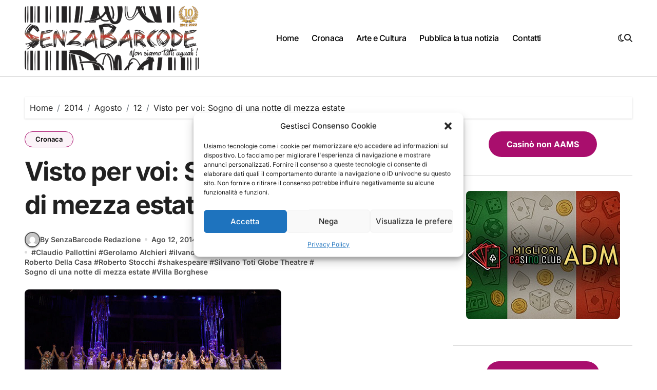

--- FILE ---
content_type: text/html; charset=UTF-8
request_url: https://www.senzabarcode.it/2014/08/12/visto-per-voi-sogno-di-una-notte-di-mezza-estate/
body_size: 35645
content:
<!-- =========================
  Page Breadcrumb   
============================== -->
<!DOCTYPE html>
<html lang="it-IT">
<head>
<meta charset="UTF-8">
<meta name="viewport" content="width=device-width, initial-scale=1">
<link rel="profile" href="https://gmpg.org/xfn/11">
<style>
#wpadminbar #wp-admin-bar-wccp_free_top_button .ab-icon:before {
	content: "\f160";
	color: #02CA02;
	top: 3px;
}
#wpadminbar #wp-admin-bar-wccp_free_top_button .ab-icon {
	transform: rotate(45deg);
}
</style>
<meta name='robots' content='index, follow, max-image-preview:large, max-snippet:-1, max-video-preview:-1' />

<!-- Google Tag Manager for WordPress by gtm4wp.com -->
<script data-cfasync="false" data-pagespeed-no-defer>
	var gtm4wp_datalayer_name = "dataLayer";
	var dataLayer = dataLayer || [];

	const gtm4wp_scrollerscript_debugmode         = true;
	const gtm4wp_scrollerscript_callbacktime      = 100;
	const gtm4wp_scrollerscript_readerlocation    = 150;
	const gtm4wp_scrollerscript_contentelementid  = "content";
	const gtm4wp_scrollerscript_scannertime       = 60;
</script>
<!-- End Google Tag Manager for WordPress by gtm4wp.com --><!-- Jetpack Site Verification Tags -->
<meta name="google-site-verification" content="google358870956a146717" />
<meta name="msvalidate.01" content="86c8bc965a6142e49ed27f0d52f01207" />
<meta name="p:domain_verify" content="02cf59551c02c2fc30892272fa68b24f" />
<meta name="yandex-verification" content="dbd580d5aa11a43f" />
<meta name="facebook-domain-verification" content="4296962767086191" />
<meta property="og:title" content="Visto per voi: Sogno di una notte di mezza estate"/>
<meta property="og:description" content="Dopo Romeo e Giulietta diretto da Gigi Proietti, l&#039;appuntamento è con Sogno di una notte di mezza estate in scena fino al 17 agosto ore 21.15. Non è Globe se"/>
<meta property="og:image" content="https://www.senzabarcode.it/wp-content/uploads/2014/08/sogno-compagnia.png"/>
<meta property="og:image:width" content="500" />
<meta property="og:image:height" content="263" />
<meta property="og:type" content="article"/>
<meta property="og:article:published_time" content="2014-08-12 03:50:10"/>
<meta property="og:article:modified_time" content="2014-08-12 00:14:09"/>
<meta property="og:article:tag" content="Claudio Pallottini"/>
<meta property="og:article:tag" content="Gerolamo Alchieri"/>
<meta property="og:article:tag" content="ilvano Toti Globe Theatre"/>
<meta property="og:article:tag" content="Marco Simeoli"/>
<meta property="og:article:tag" content="Riccardo Cavallo"/>
<meta property="og:article:tag" content="Roberto Della Casa"/>
<meta property="og:article:tag" content="Roberto Stocchi"/>
<meta property="og:article:tag" content="shakespeare"/>
<meta property="og:article:tag" content="Silvano Toti Globe Theatre"/>
<meta property="og:article:tag" content="Sogno di una notte di mezza estate"/>
<meta property="og:article:tag" content="Villa Borghese"/>
<meta name="twitter:card" content="summary">
<meta name="twitter:title" content="Visto per voi: Sogno di una notte di mezza estate"/>
<meta name="twitter:description" content="Dopo Romeo e Giulietta diretto da Gigi Proietti, l&#039;appuntamento è con Sogno di una notte di mezza estate in scena fino al 17 agosto ore 21.15. Non è Globe se"/>
<meta name="twitter:image" content="https://www.senzabarcode.it/wp-content/uploads/2014/08/sogno-compagnia.png"/>
<meta name="author" content="SenzaBarcode Redazione"/>

	<!-- This site is optimized with the Yoast SEO plugin v26.7 - https://yoast.com/wordpress/plugins/seo/ -->
	<title>Visto per voi: Sogno di una notte di mezza estate - SenzaBarcode</title>
	<meta name="description" content="Dopo Romeo e Giulietta diretto da Gigi Proietti, l&#039;appuntamento è con Sogno di una notte di mezza estate in scena fino al 17 agosto Non è Globe senza Sogno!" />
	<link rel="canonical" href="https://www.senzabarcode.it/2014/08/12/visto-per-voi-sogno-di-una-notte-di-mezza-estate/" />
	<meta property="og:url" content="https://www.senzabarcode.it/2014/08/12/visto-per-voi-sogno-di-una-notte-di-mezza-estate/" />
	<meta property="og:site_name" content="SenzaBarcode" />
	<meta property="article:publisher" content="https://www.facebook.com/SenzaBarcodeit" />
	<meta property="article:author" content="https://www.facebook.com/SenzaBarcodeit?fref=ts" />
	<meta property="article:published_time" content="2014-08-12T01:50:10+00:00" />
	<meta property="og:image" content="https://i0.wp.com/www.senzabarcode.it/wp-content/uploads/2014/08/sogno-compagnia.png?fit=500%2C263&ssl=1" />
	<meta property="og:image:width" content="500" />
	<meta property="og:image:height" content="263" />
	<meta property="og:image:type" content="image/png" />
	<meta name="author" content="SenzaBarcode Redazione" />
	<meta name="twitter:creator" content="@https://twitter.com/SenzaBarcode" />
	<meta name="twitter:site" content="@senzabarcode" />
	<meta name="twitter:label1" content="Scritto da" />
	<meta name="twitter:data1" content="SenzaBarcode Redazione" />
	<meta name="twitter:label2" content="Tempo di lettura stimato" />
	<meta name="twitter:data2" content="2 minuti" />
	<script type="application/ld+json" class="yoast-schema-graph">{"@context":"https://schema.org","@graph":[{"@type":"NewsArticle","@id":"https://www.senzabarcode.it/2014/08/12/visto-per-voi-sogno-di-una-notte-di-mezza-estate/#article","isPartOf":{"@id":"https://www.senzabarcode.it/2014/08/12/visto-per-voi-sogno-di-una-notte-di-mezza-estate/"},"author":{"name":"SenzaBarcode Redazione","@id":"https://www.senzabarcode.it/#/schema/person/7f17631ece231018fc42d0ddb1838ca3"},"headline":"Visto per voi: Sogno di una notte di mezza estate","datePublished":"2014-08-12T01:50:10+00:00","mainEntityOfPage":{"@id":"https://www.senzabarcode.it/2014/08/12/visto-per-voi-sogno-di-una-notte-di-mezza-estate/"},"wordCount":446,"commentCount":2,"publisher":{"@id":"https://www.senzabarcode.it/#organization"},"image":{"@id":"https://www.senzabarcode.it/2014/08/12/visto-per-voi-sogno-di-una-notte-di-mezza-estate/#primaryimage"},"thumbnailUrl":"https://i0.wp.com/www.senzabarcode.it/wp-content/uploads/2014/08/sogno-compagnia.png?fit=500%2C263&ssl=1","keywords":["Claudio Pallottini","Gerolamo Alchieri","ilvano Toti Globe Theatre","Marco Simeoli","Riccardo Cavallo","Roberto Della Casa","Roberto Stocchi","shakespeare","Silvano Toti Globe Theatre","Sogno di una notte di mezza estate","Villa Borghese"],"articleSection":["Cronaca"],"inLanguage":"it-IT","potentialAction":[{"@type":"CommentAction","name":"Comment","target":["https://www.senzabarcode.it/2014/08/12/visto-per-voi-sogno-di-una-notte-di-mezza-estate/#respond"]}]},{"@type":"WebPage","@id":"https://www.senzabarcode.it/2014/08/12/visto-per-voi-sogno-di-una-notte-di-mezza-estate/","url":"https://www.senzabarcode.it/2014/08/12/visto-per-voi-sogno-di-una-notte-di-mezza-estate/","name":"Visto per voi: Sogno di una notte di mezza estate - SenzaBarcode","isPartOf":{"@id":"https://www.senzabarcode.it/#website"},"primaryImageOfPage":{"@id":"https://www.senzabarcode.it/2014/08/12/visto-per-voi-sogno-di-una-notte-di-mezza-estate/#primaryimage"},"image":{"@id":"https://www.senzabarcode.it/2014/08/12/visto-per-voi-sogno-di-una-notte-di-mezza-estate/#primaryimage"},"thumbnailUrl":"https://i0.wp.com/www.senzabarcode.it/wp-content/uploads/2014/08/sogno-compagnia.png?fit=500%2C263&ssl=1","datePublished":"2014-08-12T01:50:10+00:00","description":"Dopo Romeo e Giulietta diretto da Gigi Proietti, l'appuntamento è con Sogno di una notte di mezza estate in scena fino al 17 agosto Non è Globe senza Sogno!","breadcrumb":{"@id":"https://www.senzabarcode.it/2014/08/12/visto-per-voi-sogno-di-una-notte-di-mezza-estate/#breadcrumb"},"inLanguage":"it-IT","potentialAction":[{"@type":"ReadAction","target":["https://www.senzabarcode.it/2014/08/12/visto-per-voi-sogno-di-una-notte-di-mezza-estate/"]}]},{"@type":"ImageObject","inLanguage":"it-IT","@id":"https://www.senzabarcode.it/2014/08/12/visto-per-voi-sogno-di-una-notte-di-mezza-estate/#primaryimage","url":"https://i0.wp.com/www.senzabarcode.it/wp-content/uploads/2014/08/sogno-compagnia.png?fit=500%2C263&ssl=1","contentUrl":"https://i0.wp.com/www.senzabarcode.it/wp-content/uploads/2014/08/sogno-compagnia.png?fit=500%2C263&ssl=1","width":500,"height":263},{"@type":"BreadcrumbList","@id":"https://www.senzabarcode.it/2014/08/12/visto-per-voi-sogno-di-una-notte-di-mezza-estate/#breadcrumb","itemListElement":[{"@type":"ListItem","position":1,"name":"Home","item":"https://www.senzabarcode.it/"},{"@type":"ListItem","position":2,"name":"Visto per voi: Sogno di una notte di mezza estate"}]},{"@type":"WebSite","@id":"https://www.senzabarcode.it/#website","url":"https://www.senzabarcode.it/","name":"SenzaBarcode","description":"Non omologabile","publisher":{"@id":"https://www.senzabarcode.it/#organization"},"potentialAction":[{"@type":"SearchAction","target":{"@type":"EntryPoint","urlTemplate":"https://www.senzabarcode.it/?s={search_term_string}"},"query-input":{"@type":"PropertyValueSpecification","valueRequired":true,"valueName":"search_term_string"}}],"inLanguage":"it-IT"},{"@type":"Organization","@id":"https://www.senzabarcode.it/#organization","name":"SenzaBarcode","url":"https://www.senzabarcode.it/","logo":{"@type":"ImageObject","inLanguage":"it-IT","@id":"https://www.senzabarcode.it/#/schema/logo/image/","url":"https://i1.wp.com/www.senzabarcode.it/wp-content/uploads/2015/04/logo_senzabarcode-e1485277476515.png?fit=800%2C292&ssl=1","contentUrl":"https://i1.wp.com/www.senzabarcode.it/wp-content/uploads/2015/04/logo_senzabarcode-e1485277476515.png?fit=800%2C292&ssl=1","width":800,"height":292,"caption":"SenzaBarcode"},"image":{"@id":"https://www.senzabarcode.it/#/schema/logo/image/"},"sameAs":["https://www.facebook.com/SenzaBarcodeit","https://x.com/senzabarcode","https://www.instagram.com/senzabarcode/","https://www.linkedin.com/in/senzabarcode-non-siamo-tutti-uguali-8262445b/","https://uk.pinterest.com/SenzaBarcodeRED/","https://www.youtube.com/SenzaBarcodeChanel"]},{"@type":"Person","@id":"https://www.senzabarcode.it/#/schema/person/7f17631ece231018fc42d0ddb1838ca3","name":"SenzaBarcode Redazione","image":{"@type":"ImageObject","inLanguage":"it-IT","@id":"https://www.senzabarcode.it/#/schema/person/image/","url":"https://secure.gravatar.com/avatar/c431bba1bb22e3569b57a9ef2fdba72e2a2977494f8376ae9346762d81a7112a?s=96&d=mm&r=g","contentUrl":"https://secure.gravatar.com/avatar/c431bba1bb22e3569b57a9ef2fdba72e2a2977494f8376ae9346762d81a7112a?s=96&d=mm&r=g","caption":"SenzaBarcode Redazione"},"description":"Siamo in giro dal 2012 per raccontare storie vere, libere da condizionamenti. Anche se l’associazione che ci ha fatto nascere ha chiuso nel 2019, la nostra voce è più viva che mai: informiamo su cronaca, politica, cultura, società attraverso un magazine online e una web radio sempre attiva. La WebRadio SenzaBarcode, online dal 14 ottobre 2019, è la nostra voce in più: rubriche, interviste, approfondimenti audio per chi vuole saperne di più. Non rappresentiamo schieramenti: raccontiamo da una prospettiva libera, aperta e pluralista. Il nostro obiettivo? Offrire informazione indipendente, guidata da passione e curiosità.","sameAs":["https://www.senzabarcode.it/","https://www.facebook.com/SenzaBarcodeit?fref=ts","https://x.com/https://twitter.com/SenzaBarcode"],"url":"https://www.senzabarcode.it/author/senzabarcode-redazione/"}]}</script>
	<!-- / Yoast SEO plugin. -->


<link rel='dns-prefetch' href='//stats.wp.com' />
<link rel='dns-prefetch' href='//fonts.googleapis.com' />
<link rel='dns-prefetch' href='//widgets.wp.com' />
<link rel='dns-prefetch' href='//s0.wp.com' />
<link rel='dns-prefetch' href='//0.gravatar.com' />
<link rel='dns-prefetch' href='//1.gravatar.com' />
<link rel='dns-prefetch' href='//2.gravatar.com' />
<link rel='dns-prefetch' href='//jetpack.wordpress.com' />
<link rel='dns-prefetch' href='//public-api.wordpress.com' />
<link rel='dns-prefetch' href='//www.googletagmanager.com' />
<link rel='preconnect' href='//i0.wp.com' />
<link rel='preconnect' href='//c0.wp.com' />
<link rel="alternate" type="application/rss+xml" title="SenzaBarcode &raquo; Feed" href="https://www.senzabarcode.it/feed/" />
<link rel="alternate" type="application/rss+xml" title="SenzaBarcode &raquo; Feed dei commenti" href="https://www.senzabarcode.it/comments/feed/" />
<link rel="alternate" type="application/rss+xml" title="SenzaBarcode &raquo; Visto per voi: Sogno di una notte di mezza estate Feed dei commenti" href="https://www.senzabarcode.it/2014/08/12/visto-per-voi-sogno-di-una-notte-di-mezza-estate/feed/" />
<link rel="alternate" title="oEmbed (JSON)" type="application/json+oembed" href="https://www.senzabarcode.it/wp-json/oembed/1.0/embed?url=https%3A%2F%2Fwww.senzabarcode.it%2F2014%2F08%2F12%2Fvisto-per-voi-sogno-di-una-notte-di-mezza-estate%2F" />
<link rel="alternate" title="oEmbed (XML)" type="text/xml+oembed" href="https://www.senzabarcode.it/wp-json/oembed/1.0/embed?url=https%3A%2F%2Fwww.senzabarcode.it%2F2014%2F08%2F12%2Fvisto-per-voi-sogno-di-una-notte-di-mezza-estate%2F&#038;format=xml" />
		<!-- This site uses the Google Analytics by ExactMetrics plugin v8.11.1 - Using Analytics tracking - https://www.exactmetrics.com/ -->
							<script data-service="google-analytics" data-category="statistics" data-cmplz-src="//www.googletagmanager.com/gtag/js?id=G-RQWLYPNYCD"  data-cfasync="false" data-wpfc-render="false" type="text/plain" async></script>
			<script data-service="google-analytics" data-category="statistics" data-cfasync="false" data-wpfc-render="false" type="text/plain">
				var em_version = '8.11.1';
				var em_track_user = true;
				var em_no_track_reason = '';
								var ExactMetricsDefaultLocations = {"page_location":"https:\/\/www.senzabarcode.it\/2014\/08\/12\/visto-per-voi-sogno-di-una-notte-di-mezza-estate\/"};
								if ( typeof ExactMetricsPrivacyGuardFilter === 'function' ) {
					var ExactMetricsLocations = (typeof ExactMetricsExcludeQuery === 'object') ? ExactMetricsPrivacyGuardFilter( ExactMetricsExcludeQuery ) : ExactMetricsPrivacyGuardFilter( ExactMetricsDefaultLocations );
				} else {
					var ExactMetricsLocations = (typeof ExactMetricsExcludeQuery === 'object') ? ExactMetricsExcludeQuery : ExactMetricsDefaultLocations;
				}

								var disableStrs = [
										'ga-disable-G-RQWLYPNYCD',
									];

				/* Function to detect opted out users */
				function __gtagTrackerIsOptedOut() {
					for (var index = 0; index < disableStrs.length; index++) {
						if (document.cookie.indexOf(disableStrs[index] + '=true') > -1) {
							return true;
						}
					}

					return false;
				}

				/* Disable tracking if the opt-out cookie exists. */
				if (__gtagTrackerIsOptedOut()) {
					for (var index = 0; index < disableStrs.length; index++) {
						window[disableStrs[index]] = true;
					}
				}

				/* Opt-out function */
				function __gtagTrackerOptout() {
					for (var index = 0; index < disableStrs.length; index++) {
						document.cookie = disableStrs[index] + '=true; expires=Thu, 31 Dec 2099 23:59:59 UTC; path=/';
						window[disableStrs[index]] = true;
					}
				}

				if ('undefined' === typeof gaOptout) {
					function gaOptout() {
						__gtagTrackerOptout();
					}
				}
								window.dataLayer = window.dataLayer || [];

				window.ExactMetricsDualTracker = {
					helpers: {},
					trackers: {},
				};
				if (em_track_user) {
					function __gtagDataLayer() {
						dataLayer.push(arguments);
					}

					function __gtagTracker(type, name, parameters) {
						if (!parameters) {
							parameters = {};
						}

						if (parameters.send_to) {
							__gtagDataLayer.apply(null, arguments);
							return;
						}

						if (type === 'event') {
														parameters.send_to = exactmetrics_frontend.v4_id;
							var hookName = name;
							if (typeof parameters['event_category'] !== 'undefined') {
								hookName = parameters['event_category'] + ':' + name;
							}

							if (typeof ExactMetricsDualTracker.trackers[hookName] !== 'undefined') {
								ExactMetricsDualTracker.trackers[hookName](parameters);
							} else {
								__gtagDataLayer('event', name, parameters);
							}
							
						} else {
							__gtagDataLayer.apply(null, arguments);
						}
					}

					__gtagTracker('js', new Date());
					__gtagTracker('set', {
						'developer_id.dNDMyYj': true,
											});
					if ( ExactMetricsLocations.page_location ) {
						__gtagTracker('set', ExactMetricsLocations);
					}
										__gtagTracker('config', 'G-RQWLYPNYCD', {"forceSSL":"true"} );
										window.gtag = __gtagTracker;										(function () {
						/* https://developers.google.com/analytics/devguides/collection/analyticsjs/ */
						/* ga and __gaTracker compatibility shim. */
						var noopfn = function () {
							return null;
						};
						var newtracker = function () {
							return new Tracker();
						};
						var Tracker = function () {
							return null;
						};
						var p = Tracker.prototype;
						p.get = noopfn;
						p.set = noopfn;
						p.send = function () {
							var args = Array.prototype.slice.call(arguments);
							args.unshift('send');
							__gaTracker.apply(null, args);
						};
						var __gaTracker = function () {
							var len = arguments.length;
							if (len === 0) {
								return;
							}
							var f = arguments[len - 1];
							if (typeof f !== 'object' || f === null || typeof f.hitCallback !== 'function') {
								if ('send' === arguments[0]) {
									var hitConverted, hitObject = false, action;
									if ('event' === arguments[1]) {
										if ('undefined' !== typeof arguments[3]) {
											hitObject = {
												'eventAction': arguments[3],
												'eventCategory': arguments[2],
												'eventLabel': arguments[4],
												'value': arguments[5] ? arguments[5] : 1,
											}
										}
									}
									if ('pageview' === arguments[1]) {
										if ('undefined' !== typeof arguments[2]) {
											hitObject = {
												'eventAction': 'page_view',
												'page_path': arguments[2],
											}
										}
									}
									if (typeof arguments[2] === 'object') {
										hitObject = arguments[2];
									}
									if (typeof arguments[5] === 'object') {
										Object.assign(hitObject, arguments[5]);
									}
									if ('undefined' !== typeof arguments[1].hitType) {
										hitObject = arguments[1];
										if ('pageview' === hitObject.hitType) {
											hitObject.eventAction = 'page_view';
										}
									}
									if (hitObject) {
										action = 'timing' === arguments[1].hitType ? 'timing_complete' : hitObject.eventAction;
										hitConverted = mapArgs(hitObject);
										__gtagTracker('event', action, hitConverted);
									}
								}
								return;
							}

							function mapArgs(args) {
								var arg, hit = {};
								var gaMap = {
									'eventCategory': 'event_category',
									'eventAction': 'event_action',
									'eventLabel': 'event_label',
									'eventValue': 'event_value',
									'nonInteraction': 'non_interaction',
									'timingCategory': 'event_category',
									'timingVar': 'name',
									'timingValue': 'value',
									'timingLabel': 'event_label',
									'page': 'page_path',
									'location': 'page_location',
									'title': 'page_title',
									'referrer' : 'page_referrer',
								};
								for (arg in args) {
																		if (!(!args.hasOwnProperty(arg) || !gaMap.hasOwnProperty(arg))) {
										hit[gaMap[arg]] = args[arg];
									} else {
										hit[arg] = args[arg];
									}
								}
								return hit;
							}

							try {
								f.hitCallback();
							} catch (ex) {
							}
						};
						__gaTracker.create = newtracker;
						__gaTracker.getByName = newtracker;
						__gaTracker.getAll = function () {
							return [];
						};
						__gaTracker.remove = noopfn;
						__gaTracker.loaded = true;
						window['__gaTracker'] = __gaTracker;
					})();
									} else {
										console.log("");
					(function () {
						function __gtagTracker() {
							return null;
						}

						window['__gtagTracker'] = __gtagTracker;
						window['gtag'] = __gtagTracker;
					})();
									}
			</script>
							<!-- / Google Analytics by ExactMetrics -->
		<style id='wp-img-auto-sizes-contain-inline-css' type='text/css'>
img:is([sizes=auto i],[sizes^="auto," i]){contain-intrinsic-size:3000px 1500px}
/*# sourceURL=wp-img-auto-sizes-contain-inline-css */
</style>
<link rel='stylesheet' id='blogdata-theme-fonts-css' href='https://www.senzabarcode.it/wp-content/fonts/1a010a734ecacc02fd9fb83033d18da8.css?ver=20201110' type='text/css' media='all' />
<style id='wp-emoji-styles-inline-css' type='text/css'>

	img.wp-smiley, img.emoji {
		display: inline !important;
		border: none !important;
		box-shadow: none !important;
		height: 1em !important;
		width: 1em !important;
		margin: 0 0.07em !important;
		vertical-align: -0.1em !important;
		background: none !important;
		padding: 0 !important;
	}
/*# sourceURL=wp-emoji-styles-inline-css */
</style>
<style id='wp-block-library-inline-css' type='text/css'>
:root{--wp-block-synced-color:#7a00df;--wp-block-synced-color--rgb:122,0,223;--wp-bound-block-color:var(--wp-block-synced-color);--wp-editor-canvas-background:#ddd;--wp-admin-theme-color:#007cba;--wp-admin-theme-color--rgb:0,124,186;--wp-admin-theme-color-darker-10:#006ba1;--wp-admin-theme-color-darker-10--rgb:0,107,160.5;--wp-admin-theme-color-darker-20:#005a87;--wp-admin-theme-color-darker-20--rgb:0,90,135;--wp-admin-border-width-focus:2px}@media (min-resolution:192dpi){:root{--wp-admin-border-width-focus:1.5px}}.wp-element-button{cursor:pointer}:root .has-very-light-gray-background-color{background-color:#eee}:root .has-very-dark-gray-background-color{background-color:#313131}:root .has-very-light-gray-color{color:#eee}:root .has-very-dark-gray-color{color:#313131}:root .has-vivid-green-cyan-to-vivid-cyan-blue-gradient-background{background:linear-gradient(135deg,#00d084,#0693e3)}:root .has-purple-crush-gradient-background{background:linear-gradient(135deg,#34e2e4,#4721fb 50%,#ab1dfe)}:root .has-hazy-dawn-gradient-background{background:linear-gradient(135deg,#faaca8,#dad0ec)}:root .has-subdued-olive-gradient-background{background:linear-gradient(135deg,#fafae1,#67a671)}:root .has-atomic-cream-gradient-background{background:linear-gradient(135deg,#fdd79a,#004a59)}:root .has-nightshade-gradient-background{background:linear-gradient(135deg,#330968,#31cdcf)}:root .has-midnight-gradient-background{background:linear-gradient(135deg,#020381,#2874fc)}:root{--wp--preset--font-size--normal:16px;--wp--preset--font-size--huge:42px}.has-regular-font-size{font-size:1em}.has-larger-font-size{font-size:2.625em}.has-normal-font-size{font-size:var(--wp--preset--font-size--normal)}.has-huge-font-size{font-size:var(--wp--preset--font-size--huge)}.has-text-align-center{text-align:center}.has-text-align-left{text-align:left}.has-text-align-right{text-align:right}.has-fit-text{white-space:nowrap!important}#end-resizable-editor-section{display:none}.aligncenter{clear:both}.items-justified-left{justify-content:flex-start}.items-justified-center{justify-content:center}.items-justified-right{justify-content:flex-end}.items-justified-space-between{justify-content:space-between}.screen-reader-text{border:0;clip-path:inset(50%);height:1px;margin:-1px;overflow:hidden;padding:0;position:absolute;width:1px;word-wrap:normal!important}.screen-reader-text:focus{background-color:#ddd;clip-path:none;color:#444;display:block;font-size:1em;height:auto;left:5px;line-height:normal;padding:15px 23px 14px;text-decoration:none;top:5px;width:auto;z-index:100000}html :where(.has-border-color){border-style:solid}html :where([style*=border-top-color]){border-top-style:solid}html :where([style*=border-right-color]){border-right-style:solid}html :where([style*=border-bottom-color]){border-bottom-style:solid}html :where([style*=border-left-color]){border-left-style:solid}html :where([style*=border-width]){border-style:solid}html :where([style*=border-top-width]){border-top-style:solid}html :where([style*=border-right-width]){border-right-style:solid}html :where([style*=border-bottom-width]){border-bottom-style:solid}html :where([style*=border-left-width]){border-left-style:solid}html :where(img[class*=wp-image-]){height:auto;max-width:100%}:where(figure){margin:0 0 1em}html :where(.is-position-sticky){--wp-admin--admin-bar--position-offset:var(--wp-admin--admin-bar--height,0px)}@media screen and (max-width:600px){html :where(.is-position-sticky){--wp-admin--admin-bar--position-offset:0px}}

/*# sourceURL=wp-block-library-inline-css */
</style><style id='wp-block-button-inline-css' type='text/css'>
.wp-block-button__link{align-content:center;box-sizing:border-box;cursor:pointer;display:inline-block;height:100%;text-align:center;word-break:break-word}.wp-block-button__link.aligncenter{text-align:center}.wp-block-button__link.alignright{text-align:right}:where(.wp-block-button__link){border-radius:9999px;box-shadow:none;padding:calc(.667em + 2px) calc(1.333em + 2px);text-decoration:none}.wp-block-button[style*=text-decoration] .wp-block-button__link{text-decoration:inherit}.wp-block-buttons>.wp-block-button.has-custom-width{max-width:none}.wp-block-buttons>.wp-block-button.has-custom-width .wp-block-button__link{width:100%}.wp-block-buttons>.wp-block-button.has-custom-font-size .wp-block-button__link{font-size:inherit}.wp-block-buttons>.wp-block-button.wp-block-button__width-25{width:calc(25% - var(--wp--style--block-gap, .5em)*.75)}.wp-block-buttons>.wp-block-button.wp-block-button__width-50{width:calc(50% - var(--wp--style--block-gap, .5em)*.5)}.wp-block-buttons>.wp-block-button.wp-block-button__width-75{width:calc(75% - var(--wp--style--block-gap, .5em)*.25)}.wp-block-buttons>.wp-block-button.wp-block-button__width-100{flex-basis:100%;width:100%}.wp-block-buttons.is-vertical>.wp-block-button.wp-block-button__width-25{width:25%}.wp-block-buttons.is-vertical>.wp-block-button.wp-block-button__width-50{width:50%}.wp-block-buttons.is-vertical>.wp-block-button.wp-block-button__width-75{width:75%}.wp-block-button.is-style-squared,.wp-block-button__link.wp-block-button.is-style-squared{border-radius:0}.wp-block-button.no-border-radius,.wp-block-button__link.no-border-radius{border-radius:0!important}:root :where(.wp-block-button .wp-block-button__link.is-style-outline),:root :where(.wp-block-button.is-style-outline>.wp-block-button__link){border:2px solid;padding:.667em 1.333em}:root :where(.wp-block-button .wp-block-button__link.is-style-outline:not(.has-text-color)),:root :where(.wp-block-button.is-style-outline>.wp-block-button__link:not(.has-text-color)){color:currentColor}:root :where(.wp-block-button .wp-block-button__link.is-style-outline:not(.has-background)),:root :where(.wp-block-button.is-style-outline>.wp-block-button__link:not(.has-background)){background-color:initial;background-image:none}
/*# sourceURL=https://c0.wp.com/c/6.9/wp-includes/blocks/button/style.min.css */
</style>
<style id='wp-block-image-inline-css' type='text/css'>
.wp-block-image>a,.wp-block-image>figure>a{display:inline-block}.wp-block-image img{box-sizing:border-box;height:auto;max-width:100%;vertical-align:bottom}@media not (prefers-reduced-motion){.wp-block-image img.hide{visibility:hidden}.wp-block-image img.show{animation:show-content-image .4s}}.wp-block-image[style*=border-radius] img,.wp-block-image[style*=border-radius]>a{border-radius:inherit}.wp-block-image.has-custom-border img{box-sizing:border-box}.wp-block-image.aligncenter{text-align:center}.wp-block-image.alignfull>a,.wp-block-image.alignwide>a{width:100%}.wp-block-image.alignfull img,.wp-block-image.alignwide img{height:auto;width:100%}.wp-block-image .aligncenter,.wp-block-image .alignleft,.wp-block-image .alignright,.wp-block-image.aligncenter,.wp-block-image.alignleft,.wp-block-image.alignright{display:table}.wp-block-image .aligncenter>figcaption,.wp-block-image .alignleft>figcaption,.wp-block-image .alignright>figcaption,.wp-block-image.aligncenter>figcaption,.wp-block-image.alignleft>figcaption,.wp-block-image.alignright>figcaption{caption-side:bottom;display:table-caption}.wp-block-image .alignleft{float:left;margin:.5em 1em .5em 0}.wp-block-image .alignright{float:right;margin:.5em 0 .5em 1em}.wp-block-image .aligncenter{margin-left:auto;margin-right:auto}.wp-block-image :where(figcaption){margin-bottom:1em;margin-top:.5em}.wp-block-image.is-style-circle-mask img{border-radius:9999px}@supports ((-webkit-mask-image:none) or (mask-image:none)) or (-webkit-mask-image:none){.wp-block-image.is-style-circle-mask img{border-radius:0;-webkit-mask-image:url('data:image/svg+xml;utf8,<svg viewBox="0 0 100 100" xmlns="http://www.w3.org/2000/svg"><circle cx="50" cy="50" r="50"/></svg>');mask-image:url('data:image/svg+xml;utf8,<svg viewBox="0 0 100 100" xmlns="http://www.w3.org/2000/svg"><circle cx="50" cy="50" r="50"/></svg>');mask-mode:alpha;-webkit-mask-position:center;mask-position:center;-webkit-mask-repeat:no-repeat;mask-repeat:no-repeat;-webkit-mask-size:contain;mask-size:contain}}:root :where(.wp-block-image.is-style-rounded img,.wp-block-image .is-style-rounded img){border-radius:9999px}.wp-block-image figure{margin:0}.wp-lightbox-container{display:flex;flex-direction:column;position:relative}.wp-lightbox-container img{cursor:zoom-in}.wp-lightbox-container img:hover+button{opacity:1}.wp-lightbox-container button{align-items:center;backdrop-filter:blur(16px) saturate(180%);background-color:#5a5a5a40;border:none;border-radius:4px;cursor:zoom-in;display:flex;height:20px;justify-content:center;opacity:0;padding:0;position:absolute;right:16px;text-align:center;top:16px;width:20px;z-index:100}@media not (prefers-reduced-motion){.wp-lightbox-container button{transition:opacity .2s ease}}.wp-lightbox-container button:focus-visible{outline:3px auto #5a5a5a40;outline:3px auto -webkit-focus-ring-color;outline-offset:3px}.wp-lightbox-container button:hover{cursor:pointer;opacity:1}.wp-lightbox-container button:focus{opacity:1}.wp-lightbox-container button:focus,.wp-lightbox-container button:hover,.wp-lightbox-container button:not(:hover):not(:active):not(.has-background){background-color:#5a5a5a40;border:none}.wp-lightbox-overlay{box-sizing:border-box;cursor:zoom-out;height:100vh;left:0;overflow:hidden;position:fixed;top:0;visibility:hidden;width:100%;z-index:100000}.wp-lightbox-overlay .close-button{align-items:center;cursor:pointer;display:flex;justify-content:center;min-height:40px;min-width:40px;padding:0;position:absolute;right:calc(env(safe-area-inset-right) + 16px);top:calc(env(safe-area-inset-top) + 16px);z-index:5000000}.wp-lightbox-overlay .close-button:focus,.wp-lightbox-overlay .close-button:hover,.wp-lightbox-overlay .close-button:not(:hover):not(:active):not(.has-background){background:none;border:none}.wp-lightbox-overlay .lightbox-image-container{height:var(--wp--lightbox-container-height);left:50%;overflow:hidden;position:absolute;top:50%;transform:translate(-50%,-50%);transform-origin:top left;width:var(--wp--lightbox-container-width);z-index:9999999999}.wp-lightbox-overlay .wp-block-image{align-items:center;box-sizing:border-box;display:flex;height:100%;justify-content:center;margin:0;position:relative;transform-origin:0 0;width:100%;z-index:3000000}.wp-lightbox-overlay .wp-block-image img{height:var(--wp--lightbox-image-height);min-height:var(--wp--lightbox-image-height);min-width:var(--wp--lightbox-image-width);width:var(--wp--lightbox-image-width)}.wp-lightbox-overlay .wp-block-image figcaption{display:none}.wp-lightbox-overlay button{background:none;border:none}.wp-lightbox-overlay .scrim{background-color:#fff;height:100%;opacity:.9;position:absolute;width:100%;z-index:2000000}.wp-lightbox-overlay.active{visibility:visible}@media not (prefers-reduced-motion){.wp-lightbox-overlay.active{animation:turn-on-visibility .25s both}.wp-lightbox-overlay.active img{animation:turn-on-visibility .35s both}.wp-lightbox-overlay.show-closing-animation:not(.active){animation:turn-off-visibility .35s both}.wp-lightbox-overlay.show-closing-animation:not(.active) img{animation:turn-off-visibility .25s both}.wp-lightbox-overlay.zoom.active{animation:none;opacity:1;visibility:visible}.wp-lightbox-overlay.zoom.active .lightbox-image-container{animation:lightbox-zoom-in .4s}.wp-lightbox-overlay.zoom.active .lightbox-image-container img{animation:none}.wp-lightbox-overlay.zoom.active .scrim{animation:turn-on-visibility .4s forwards}.wp-lightbox-overlay.zoom.show-closing-animation:not(.active){animation:none}.wp-lightbox-overlay.zoom.show-closing-animation:not(.active) .lightbox-image-container{animation:lightbox-zoom-out .4s}.wp-lightbox-overlay.zoom.show-closing-animation:not(.active) .lightbox-image-container img{animation:none}.wp-lightbox-overlay.zoom.show-closing-animation:not(.active) .scrim{animation:turn-off-visibility .4s forwards}}@keyframes show-content-image{0%{visibility:hidden}99%{visibility:hidden}to{visibility:visible}}@keyframes turn-on-visibility{0%{opacity:0}to{opacity:1}}@keyframes turn-off-visibility{0%{opacity:1;visibility:visible}99%{opacity:0;visibility:visible}to{opacity:0;visibility:hidden}}@keyframes lightbox-zoom-in{0%{transform:translate(calc((-100vw + var(--wp--lightbox-scrollbar-width))/2 + var(--wp--lightbox-initial-left-position)),calc(-50vh + var(--wp--lightbox-initial-top-position))) scale(var(--wp--lightbox-scale))}to{transform:translate(-50%,-50%) scale(1)}}@keyframes lightbox-zoom-out{0%{transform:translate(-50%,-50%) scale(1);visibility:visible}99%{visibility:visible}to{transform:translate(calc((-100vw + var(--wp--lightbox-scrollbar-width))/2 + var(--wp--lightbox-initial-left-position)),calc(-50vh + var(--wp--lightbox-initial-top-position))) scale(var(--wp--lightbox-scale));visibility:hidden}}
/*# sourceURL=https://c0.wp.com/c/6.9/wp-includes/blocks/image/style.min.css */
</style>
<style id='wp-block-image-theme-inline-css' type='text/css'>
:root :where(.wp-block-image figcaption){color:#555;font-size:13px;text-align:center}.is-dark-theme :root :where(.wp-block-image figcaption){color:#ffffffa6}.wp-block-image{margin:0 0 1em}
/*# sourceURL=https://c0.wp.com/c/6.9/wp-includes/blocks/image/theme.min.css */
</style>
<style id='wp-block-buttons-inline-css' type='text/css'>
.wp-block-buttons{box-sizing:border-box}.wp-block-buttons.is-vertical{flex-direction:column}.wp-block-buttons.is-vertical>.wp-block-button:last-child{margin-bottom:0}.wp-block-buttons>.wp-block-button{display:inline-block;margin:0}.wp-block-buttons.is-content-justification-left{justify-content:flex-start}.wp-block-buttons.is-content-justification-left.is-vertical{align-items:flex-start}.wp-block-buttons.is-content-justification-center{justify-content:center}.wp-block-buttons.is-content-justification-center.is-vertical{align-items:center}.wp-block-buttons.is-content-justification-right{justify-content:flex-end}.wp-block-buttons.is-content-justification-right.is-vertical{align-items:flex-end}.wp-block-buttons.is-content-justification-space-between{justify-content:space-between}.wp-block-buttons.aligncenter{text-align:center}.wp-block-buttons:not(.is-content-justification-space-between,.is-content-justification-right,.is-content-justification-left,.is-content-justification-center) .wp-block-button.aligncenter{margin-left:auto;margin-right:auto;width:100%}.wp-block-buttons[style*=text-decoration] .wp-block-button,.wp-block-buttons[style*=text-decoration] .wp-block-button__link{text-decoration:inherit}.wp-block-buttons.has-custom-font-size .wp-block-button__link{font-size:inherit}.wp-block-buttons .wp-block-button__link{width:100%}.wp-block-button.aligncenter{text-align:center}
/*# sourceURL=https://c0.wp.com/c/6.9/wp-includes/blocks/buttons/style.min.css */
</style>
<style id='wp-block-group-inline-css' type='text/css'>
.wp-block-group{box-sizing:border-box}:where(.wp-block-group.wp-block-group-is-layout-constrained){position:relative}
/*# sourceURL=https://c0.wp.com/c/6.9/wp-includes/blocks/group/style.min.css */
</style>
<style id='wp-block-group-theme-inline-css' type='text/css'>
:where(.wp-block-group.has-background){padding:1.25em 2.375em}
/*# sourceURL=https://c0.wp.com/c/6.9/wp-includes/blocks/group/theme.min.css */
</style>
<style id='wp-block-paragraph-inline-css' type='text/css'>
.is-small-text{font-size:.875em}.is-regular-text{font-size:1em}.is-large-text{font-size:2.25em}.is-larger-text{font-size:3em}.has-drop-cap:not(:focus):first-letter{float:left;font-size:8.4em;font-style:normal;font-weight:100;line-height:.68;margin:.05em .1em 0 0;text-transform:uppercase}body.rtl .has-drop-cap:not(:focus):first-letter{float:none;margin-left:.1em}p.has-drop-cap.has-background{overflow:hidden}:root :where(p.has-background){padding:1.25em 2.375em}:where(p.has-text-color:not(.has-link-color)) a{color:inherit}p.has-text-align-left[style*="writing-mode:vertical-lr"],p.has-text-align-right[style*="writing-mode:vertical-rl"]{rotate:180deg}
/*# sourceURL=https://c0.wp.com/c/6.9/wp-includes/blocks/paragraph/style.min.css */
</style>
<style id='global-styles-inline-css' type='text/css'>
:root{--wp--preset--aspect-ratio--square: 1;--wp--preset--aspect-ratio--4-3: 4/3;--wp--preset--aspect-ratio--3-4: 3/4;--wp--preset--aspect-ratio--3-2: 3/2;--wp--preset--aspect-ratio--2-3: 2/3;--wp--preset--aspect-ratio--16-9: 16/9;--wp--preset--aspect-ratio--9-16: 9/16;--wp--preset--color--black: #000000;--wp--preset--color--cyan-bluish-gray: #abb8c3;--wp--preset--color--white: #ffffff;--wp--preset--color--pale-pink: #f78da7;--wp--preset--color--vivid-red: #cf2e2e;--wp--preset--color--luminous-vivid-orange: #ff6900;--wp--preset--color--luminous-vivid-amber: #fcb900;--wp--preset--color--light-green-cyan: #7bdcb5;--wp--preset--color--vivid-green-cyan: #00d084;--wp--preset--color--pale-cyan-blue: #8ed1fc;--wp--preset--color--vivid-cyan-blue: #0693e3;--wp--preset--color--vivid-purple: #9b51e0;--wp--preset--gradient--vivid-cyan-blue-to-vivid-purple: linear-gradient(135deg,rgb(6,147,227) 0%,rgb(155,81,224) 100%);--wp--preset--gradient--light-green-cyan-to-vivid-green-cyan: linear-gradient(135deg,rgb(122,220,180) 0%,rgb(0,208,130) 100%);--wp--preset--gradient--luminous-vivid-amber-to-luminous-vivid-orange: linear-gradient(135deg,rgb(252,185,0) 0%,rgb(255,105,0) 100%);--wp--preset--gradient--luminous-vivid-orange-to-vivid-red: linear-gradient(135deg,rgb(255,105,0) 0%,rgb(207,46,46) 100%);--wp--preset--gradient--very-light-gray-to-cyan-bluish-gray: linear-gradient(135deg,rgb(238,238,238) 0%,rgb(169,184,195) 100%);--wp--preset--gradient--cool-to-warm-spectrum: linear-gradient(135deg,rgb(74,234,220) 0%,rgb(151,120,209) 20%,rgb(207,42,186) 40%,rgb(238,44,130) 60%,rgb(251,105,98) 80%,rgb(254,248,76) 100%);--wp--preset--gradient--blush-light-purple: linear-gradient(135deg,rgb(255,206,236) 0%,rgb(152,150,240) 100%);--wp--preset--gradient--blush-bordeaux: linear-gradient(135deg,rgb(254,205,165) 0%,rgb(254,45,45) 50%,rgb(107,0,62) 100%);--wp--preset--gradient--luminous-dusk: linear-gradient(135deg,rgb(255,203,112) 0%,rgb(199,81,192) 50%,rgb(65,88,208) 100%);--wp--preset--gradient--pale-ocean: linear-gradient(135deg,rgb(255,245,203) 0%,rgb(182,227,212) 50%,rgb(51,167,181) 100%);--wp--preset--gradient--electric-grass: linear-gradient(135deg,rgb(202,248,128) 0%,rgb(113,206,126) 100%);--wp--preset--gradient--midnight: linear-gradient(135deg,rgb(2,3,129) 0%,rgb(40,116,252) 100%);--wp--preset--font-size--small: 13px;--wp--preset--font-size--medium: 20px;--wp--preset--font-size--large: 36px;--wp--preset--font-size--x-large: 42px;--wp--preset--spacing--20: 0.44rem;--wp--preset--spacing--30: 0.67rem;--wp--preset--spacing--40: 1rem;--wp--preset--spacing--50: 1.5rem;--wp--preset--spacing--60: 2.25rem;--wp--preset--spacing--70: 3.38rem;--wp--preset--spacing--80: 5.06rem;--wp--preset--shadow--natural: 6px 6px 9px rgba(0, 0, 0, 0.2);--wp--preset--shadow--deep: 12px 12px 50px rgba(0, 0, 0, 0.4);--wp--preset--shadow--sharp: 6px 6px 0px rgba(0, 0, 0, 0.2);--wp--preset--shadow--outlined: 6px 6px 0px -3px rgb(255, 255, 255), 6px 6px rgb(0, 0, 0);--wp--preset--shadow--crisp: 6px 6px 0px rgb(0, 0, 0);}:root :where(.is-layout-flow) > :first-child{margin-block-start: 0;}:root :where(.is-layout-flow) > :last-child{margin-block-end: 0;}:root :where(.is-layout-flow) > *{margin-block-start: 24px;margin-block-end: 0;}:root :where(.is-layout-constrained) > :first-child{margin-block-start: 0;}:root :where(.is-layout-constrained) > :last-child{margin-block-end: 0;}:root :where(.is-layout-constrained) > *{margin-block-start: 24px;margin-block-end: 0;}:root :where(.is-layout-flex){gap: 24px;}:root :where(.is-layout-grid){gap: 24px;}body .is-layout-flex{display: flex;}.is-layout-flex{flex-wrap: wrap;align-items: center;}.is-layout-flex > :is(*, div){margin: 0;}body .is-layout-grid{display: grid;}.is-layout-grid > :is(*, div){margin: 0;}.has-black-color{color: var(--wp--preset--color--black) !important;}.has-cyan-bluish-gray-color{color: var(--wp--preset--color--cyan-bluish-gray) !important;}.has-white-color{color: var(--wp--preset--color--white) !important;}.has-pale-pink-color{color: var(--wp--preset--color--pale-pink) !important;}.has-vivid-red-color{color: var(--wp--preset--color--vivid-red) !important;}.has-luminous-vivid-orange-color{color: var(--wp--preset--color--luminous-vivid-orange) !important;}.has-luminous-vivid-amber-color{color: var(--wp--preset--color--luminous-vivid-amber) !important;}.has-light-green-cyan-color{color: var(--wp--preset--color--light-green-cyan) !important;}.has-vivid-green-cyan-color{color: var(--wp--preset--color--vivid-green-cyan) !important;}.has-pale-cyan-blue-color{color: var(--wp--preset--color--pale-cyan-blue) !important;}.has-vivid-cyan-blue-color{color: var(--wp--preset--color--vivid-cyan-blue) !important;}.has-vivid-purple-color{color: var(--wp--preset--color--vivid-purple) !important;}.has-black-background-color{background-color: var(--wp--preset--color--black) !important;}.has-cyan-bluish-gray-background-color{background-color: var(--wp--preset--color--cyan-bluish-gray) !important;}.has-white-background-color{background-color: var(--wp--preset--color--white) !important;}.has-pale-pink-background-color{background-color: var(--wp--preset--color--pale-pink) !important;}.has-vivid-red-background-color{background-color: var(--wp--preset--color--vivid-red) !important;}.has-luminous-vivid-orange-background-color{background-color: var(--wp--preset--color--luminous-vivid-orange) !important;}.has-luminous-vivid-amber-background-color{background-color: var(--wp--preset--color--luminous-vivid-amber) !important;}.has-light-green-cyan-background-color{background-color: var(--wp--preset--color--light-green-cyan) !important;}.has-vivid-green-cyan-background-color{background-color: var(--wp--preset--color--vivid-green-cyan) !important;}.has-pale-cyan-blue-background-color{background-color: var(--wp--preset--color--pale-cyan-blue) !important;}.has-vivid-cyan-blue-background-color{background-color: var(--wp--preset--color--vivid-cyan-blue) !important;}.has-vivid-purple-background-color{background-color: var(--wp--preset--color--vivid-purple) !important;}.has-black-border-color{border-color: var(--wp--preset--color--black) !important;}.has-cyan-bluish-gray-border-color{border-color: var(--wp--preset--color--cyan-bluish-gray) !important;}.has-white-border-color{border-color: var(--wp--preset--color--white) !important;}.has-pale-pink-border-color{border-color: var(--wp--preset--color--pale-pink) !important;}.has-vivid-red-border-color{border-color: var(--wp--preset--color--vivid-red) !important;}.has-luminous-vivid-orange-border-color{border-color: var(--wp--preset--color--luminous-vivid-orange) !important;}.has-luminous-vivid-amber-border-color{border-color: var(--wp--preset--color--luminous-vivid-amber) !important;}.has-light-green-cyan-border-color{border-color: var(--wp--preset--color--light-green-cyan) !important;}.has-vivid-green-cyan-border-color{border-color: var(--wp--preset--color--vivid-green-cyan) !important;}.has-pale-cyan-blue-border-color{border-color: var(--wp--preset--color--pale-cyan-blue) !important;}.has-vivid-cyan-blue-border-color{border-color: var(--wp--preset--color--vivid-cyan-blue) !important;}.has-vivid-purple-border-color{border-color: var(--wp--preset--color--vivid-purple) !important;}.has-vivid-cyan-blue-to-vivid-purple-gradient-background{background: var(--wp--preset--gradient--vivid-cyan-blue-to-vivid-purple) !important;}.has-light-green-cyan-to-vivid-green-cyan-gradient-background{background: var(--wp--preset--gradient--light-green-cyan-to-vivid-green-cyan) !important;}.has-luminous-vivid-amber-to-luminous-vivid-orange-gradient-background{background: var(--wp--preset--gradient--luminous-vivid-amber-to-luminous-vivid-orange) !important;}.has-luminous-vivid-orange-to-vivid-red-gradient-background{background: var(--wp--preset--gradient--luminous-vivid-orange-to-vivid-red) !important;}.has-very-light-gray-to-cyan-bluish-gray-gradient-background{background: var(--wp--preset--gradient--very-light-gray-to-cyan-bluish-gray) !important;}.has-cool-to-warm-spectrum-gradient-background{background: var(--wp--preset--gradient--cool-to-warm-spectrum) !important;}.has-blush-light-purple-gradient-background{background: var(--wp--preset--gradient--blush-light-purple) !important;}.has-blush-bordeaux-gradient-background{background: var(--wp--preset--gradient--blush-bordeaux) !important;}.has-luminous-dusk-gradient-background{background: var(--wp--preset--gradient--luminous-dusk) !important;}.has-pale-ocean-gradient-background{background: var(--wp--preset--gradient--pale-ocean) !important;}.has-electric-grass-gradient-background{background: var(--wp--preset--gradient--electric-grass) !important;}.has-midnight-gradient-background{background: var(--wp--preset--gradient--midnight) !important;}.has-small-font-size{font-size: var(--wp--preset--font-size--small) !important;}.has-medium-font-size{font-size: var(--wp--preset--font-size--medium) !important;}.has-large-font-size{font-size: var(--wp--preset--font-size--large) !important;}.has-x-large-font-size{font-size: var(--wp--preset--font-size--x-large) !important;}
/*# sourceURL=global-styles-inline-css */
</style>
<style id='core-block-supports-inline-css' type='text/css'>
.wp-container-core-buttons-is-layout-a89b3969{justify-content:center;}
/*# sourceURL=core-block-supports-inline-css */
</style>

<style id='classic-theme-styles-inline-css' type='text/css'>
/*! This file is auto-generated */
.wp-block-button__link{color:#fff;background-color:#32373c;border-radius:9999px;box-shadow:none;text-decoration:none;padding:calc(.667em + 2px) calc(1.333em + 2px);font-size:1.125em}.wp-block-file__button{background:#32373c;color:#fff;text-decoration:none}
/*# sourceURL=/wp-includes/css/classic-themes.min.css */
</style>
<link rel='stylesheet' id='contact-form-7-css' href='https://www.senzabarcode.it/wp-content/plugins/contact-form-7/includes/css/styles.css?ver=6.1.4' type='text/css' media='all' />
<link rel='stylesheet' id='cmplz-general-css' href='https://www.senzabarcode.it/wp-content/plugins/complianz-gdpr/assets/css/cookieblocker.min.css?ver=1766166779' type='text/css' media='all' />
<link rel='stylesheet' id='uagb-block-positioning-css-css' href='https://www.senzabarcode.it/wp-content/plugins/ultimate-addons-for-gutenberg/assets/css/spectra-block-positioning.min.css?ver=2.19.17' type='text/css' media='all' />
<link rel='stylesheet' id='uag-google-fonts-28655-css' href='//fonts.googleapis.com/css?family=Acme%3A400%2C400italic&#038;subset=latin&#038;display=fallback&#038;ver=2.19.17' type='text/css' media='all' />
<link rel='stylesheet' id='uag-style-28655-css' href='https://www.senzabarcode.it/wp-content/uploads/uag-plugin/assets/29000/uag-css-28655.css?ver=1768718282' type='text/css' media='all' />
<link rel='stylesheet' id='all-css-css' href='https://www.senzabarcode.it/wp-content/themes/blogdata/css/all.css?ver=18e7fb00215667900c19a59385b07095' type='text/css' media='all' />
<link rel='stylesheet' id='dark-css' href='https://www.senzabarcode.it/wp-content/themes/blogdata/css/colors/dark.css?ver=18e7fb00215667900c19a59385b07095' type='text/css' media='all' />
<link rel='stylesheet' id='core-css' href='https://www.senzabarcode.it/wp-content/themes/blogdata/css/core.css?ver=18e7fb00215667900c19a59385b07095' type='text/css' media='all' />
<link rel='stylesheet' id='blogdata-style-css' href='https://www.senzabarcode.it/wp-content/themes/blogdata/style.css?ver=18e7fb00215667900c19a59385b07095' type='text/css' media='all' />
<style id='blogdata-style-inline-css' type='text/css'>
footer .bs-footer-bottom-area .custom-logo, footer .bs-footer-copyright .custom-logo { width: 0px;} footer .bs-footer-bottom-area .custom-logo, footer .bs-footer-copyright .custom-logo { height: 0px;} 
/*# sourceURL=blogdata-style-inline-css */
</style>
<link rel='stylesheet' id='wp-core-css' href='https://www.senzabarcode.it/wp-content/themes/blogdata/css/wp-core.css?ver=18e7fb00215667900c19a59385b07095' type='text/css' media='all' />
<link rel='stylesheet' id='woocommerce-css-css' href='https://www.senzabarcode.it/wp-content/themes/blogdata/css/woo.css?ver=18e7fb00215667900c19a59385b07095' type='text/css' media='all' />
<link rel='stylesheet' id='default-css' href='https://www.senzabarcode.it/wp-content/themes/blogdata/css/colors/default.css?ver=18e7fb00215667900c19a59385b07095' type='text/css' media='all' />
<link rel='stylesheet' id='swiper-bundle-css-css' href='https://www.senzabarcode.it/wp-content/themes/blogdata/css/swiper-bundle.css?ver=18e7fb00215667900c19a59385b07095' type='text/css' media='all' />
<link rel='stylesheet' id='menu-core-css-css' href='https://www.senzabarcode.it/wp-content/themes/blogdata/css/sm-core-css.css?ver=18e7fb00215667900c19a59385b07095' type='text/css' media='all' />
<link rel='stylesheet' id='smartmenus-css' href='https://www.senzabarcode.it/wp-content/themes/blogdata/css/sm-clean.css?ver=18e7fb00215667900c19a59385b07095' type='text/css' media='all' />
<link rel='stylesheet' id='jetpack_likes-css' href='https://c0.wp.com/p/jetpack/15.4/modules/likes/style.css' type='text/css' media='all' />
<link rel='stylesheet' id='wp-pagenavi-css' href='https://www.senzabarcode.it/wp-content/plugins/wp-pagenavi/pagenavi-css.css?ver=2.70' type='text/css' media='all' />
<link rel='stylesheet' id='sharedaddy-css' href='https://c0.wp.com/p/jetpack/15.4/modules/sharedaddy/sharing.css' type='text/css' media='all' />
<link rel='stylesheet' id='social-logos-css' href='https://c0.wp.com/p/jetpack/15.4/_inc/social-logos/social-logos.min.css' type='text/css' media='all' />
<script type="text/javascript" src="https://www.senzabarcode.it/wp-content/plugins/google-analytics-dashboard-for-wp/assets/js/frontend-gtag.min.js?ver=8.11.1" id="exactmetrics-frontend-script-js" async="async" data-wp-strategy="async"></script>
<script data-cfasync="false" data-wpfc-render="false" type="text/javascript" id='exactmetrics-frontend-script-js-extra'>/* <![CDATA[ */
var exactmetrics_frontend = {"js_events_tracking":"true","download_extensions":"zip,mp3,mpeg,pdf,docx,pptx,xlsx,rar","inbound_paths":"[{\"path\":\"\\\/go\\\/\",\"label\":\"affiliate\"},{\"path\":\"\\\/recommend\\\/\",\"label\":\"affiliate\"}]","home_url":"https:\/\/www.senzabarcode.it","hash_tracking":"false","v4_id":"G-RQWLYPNYCD"};/* ]]> */
</script>
<script type="text/javascript" src="https://c0.wp.com/c/6.9/wp-includes/js/jquery/jquery.min.js" id="jquery-core-js"></script>
<script type="text/javascript" src="https://c0.wp.com/c/6.9/wp-includes/js/jquery/jquery-migrate.min.js" id="jquery-migrate-js"></script>
<script type="text/javascript" src="https://www.senzabarcode.it/wp-content/plugins/duracelltomi-google-tag-manager/dist/js/analytics-talk-content-tracking.js?ver=1.22.3" id="gtm4wp-scroll-tracking-js"></script>
<script type="text/javascript" src="https://www.senzabarcode.it/wp-content/themes/blogdata/js/navigation.js?ver=18e7fb00215667900c19a59385b07095" id="blogdata-navigation-js"></script>
<script type="text/javascript" src="https://www.senzabarcode.it/wp-content/themes/blogdata/js/swiper-bundle.js?ver=18e7fb00215667900c19a59385b07095" id="swiper-bundle-js"></script>
<script type="text/javascript" src="https://www.senzabarcode.it/wp-content/themes/blogdata/js/hc-sticky.js?ver=18e7fb00215667900c19a59385b07095" id="sticky-js-js"></script>
<script type="text/javascript" src="https://www.senzabarcode.it/wp-content/themes/blogdata/js/jquery.sticky.js?ver=18e7fb00215667900c19a59385b07095" id="sticky-header-js-js"></script>
<script type="text/javascript" src="https://www.senzabarcode.it/wp-content/themes/blogdata/js/jquery.smartmenus.js?ver=18e7fb00215667900c19a59385b07095" id="smartmenus-js-js"></script>
<script type="text/javascript" src="https://www.senzabarcode.it/wp-content/themes/blogdata/js/jquery.cookie.min.js?ver=18e7fb00215667900c19a59385b07095" id="jquery-cookie-js"></script>
<link rel="https://api.w.org/" href="https://www.senzabarcode.it/wp-json/" /><link rel="alternate" title="JSON" type="application/json" href="https://www.senzabarcode.it/wp-json/wp/v2/posts/28655" /><link rel="EditURI" type="application/rsd+xml" title="RSD" href="https://www.senzabarcode.it/xmlrpc.php?rsd" />
<meta name="generator" content="Site Kit by Google 1.170.0" /><script id="wpcp_disable_selection" type="text/javascript">
var image_save_msg='You are not allowed to save images!';
	var no_menu_msg='Context Menu disabled!';
	var smessage = "Condividi, non copiare!";

function disableEnterKey(e)
{
	var elemtype = e.target.tagName;
	
	elemtype = elemtype.toUpperCase();
	
	if (elemtype == "TEXT" || elemtype == "TEXTAREA" || elemtype == "INPUT" || elemtype == "PASSWORD" || elemtype == "SELECT" || elemtype == "OPTION" || elemtype == "EMBED")
	{
		elemtype = 'TEXT';
	}
	
	if (e.ctrlKey){
     var key;
     if(window.event)
          key = window.event.keyCode;     //IE
     else
          key = e.which;     //firefox (97)
    //if (key != 17) alert(key);
     if (elemtype!= 'TEXT' && (key == 97 || key == 65 || key == 67 || key == 99 || key == 88 || key == 120 || key == 26 || key == 85  || key == 86 || key == 83 || key == 43 || key == 73))
     {
		if(wccp_free_iscontenteditable(e)) return true;
		show_wpcp_message('You are not allowed to copy content or view source');
		return false;
     }else
     	return true;
     }
}


/*For contenteditable tags*/
function wccp_free_iscontenteditable(e)
{
	var e = e || window.event; // also there is no e.target property in IE. instead IE uses window.event.srcElement
  	
	var target = e.target || e.srcElement;

	var elemtype = e.target.nodeName;
	
	elemtype = elemtype.toUpperCase();
	
	var iscontenteditable = "false";
		
	if(typeof target.getAttribute!="undefined" ) iscontenteditable = target.getAttribute("contenteditable"); // Return true or false as string
	
	var iscontenteditable2 = false;
	
	if(typeof target.isContentEditable!="undefined" ) iscontenteditable2 = target.isContentEditable; // Return true or false as boolean

	if(target.parentElement.isContentEditable) iscontenteditable2 = true;
	
	if (iscontenteditable == "true" || iscontenteditable2 == true)
	{
		if(typeof target.style!="undefined" ) target.style.cursor = "text";
		
		return true;
	}
}

////////////////////////////////////
function disable_copy(e)
{	
	var e = e || window.event; // also there is no e.target property in IE. instead IE uses window.event.srcElement
	
	var elemtype = e.target.tagName;
	
	elemtype = elemtype.toUpperCase();
	
	if (elemtype == "TEXT" || elemtype == "TEXTAREA" || elemtype == "INPUT" || elemtype == "PASSWORD" || elemtype == "SELECT" || elemtype == "OPTION" || elemtype == "EMBED")
	{
		elemtype = 'TEXT';
	}
	
	if(wccp_free_iscontenteditable(e)) return true;
	
	var isSafari = /Safari/.test(navigator.userAgent) && /Apple Computer/.test(navigator.vendor);
	
	var checker_IMG = '';
	if (elemtype == "IMG" && checker_IMG == 'checked' && e.detail >= 2) {show_wpcp_message(alertMsg_IMG);return false;}
	if (elemtype != "TEXT")
	{
		if (smessage !== "" && e.detail == 2)
			show_wpcp_message(smessage);
		
		if (isSafari)
			return true;
		else
			return false;
	}	
}

//////////////////////////////////////////
function disable_copy_ie()
{
	var e = e || window.event;
	var elemtype = window.event.srcElement.nodeName;
	elemtype = elemtype.toUpperCase();
	if(wccp_free_iscontenteditable(e)) return true;
	if (elemtype == "IMG") {show_wpcp_message(alertMsg_IMG);return false;}
	if (elemtype != "TEXT" && elemtype != "TEXTAREA" && elemtype != "INPUT" && elemtype != "PASSWORD" && elemtype != "SELECT" && elemtype != "OPTION" && elemtype != "EMBED")
	{
		return false;
	}
}	
function reEnable()
{
	return true;
}
document.onkeydown = disableEnterKey;
document.onselectstart = disable_copy_ie;
if(navigator.userAgent.indexOf('MSIE')==-1)
{
	document.onmousedown = disable_copy;
	document.onclick = reEnable;
}
function disableSelection(target)
{
    //For IE This code will work
    if (typeof target.onselectstart!="undefined")
    target.onselectstart = disable_copy_ie;
    
    //For Firefox This code will work
    else if (typeof target.style.MozUserSelect!="undefined")
    {target.style.MozUserSelect="none";}
    
    //All other  (ie: Opera) This code will work
    else
    target.onmousedown=function(){return false}
    target.style.cursor = "default";
}
//Calling the JS function directly just after body load
window.onload = function(){disableSelection(document.body);};

//////////////////special for safari Start////////////////
var onlongtouch;
var timer;
var touchduration = 1000; //length of time we want the user to touch before we do something

var elemtype = "";
function touchstart(e) {
	var e = e || window.event;
  // also there is no e.target property in IE.
  // instead IE uses window.event.srcElement
  	var target = e.target || e.srcElement;
	
	elemtype = window.event.srcElement.nodeName;
	
	elemtype = elemtype.toUpperCase();
	
	if(!wccp_pro_is_passive()) e.preventDefault();
	if (!timer) {
		timer = setTimeout(onlongtouch, touchduration);
	}
}

function touchend() {
    //stops short touches from firing the event
    if (timer) {
        clearTimeout(timer);
        timer = null;
    }
	onlongtouch();
}

onlongtouch = function(e) { //this will clear the current selection if anything selected
	
	if (elemtype != "TEXT" && elemtype != "TEXTAREA" && elemtype != "INPUT" && elemtype != "PASSWORD" && elemtype != "SELECT" && elemtype != "EMBED" && elemtype != "OPTION")	
	{
		if (window.getSelection) {
			if (window.getSelection().empty) {  // Chrome
			window.getSelection().empty();
			} else if (window.getSelection().removeAllRanges) {  // Firefox
			window.getSelection().removeAllRanges();
			}
		} else if (document.selection) {  // IE?
			document.selection.empty();
		}
		return false;
	}
};

document.addEventListener("DOMContentLoaded", function(event) { 
    window.addEventListener("touchstart", touchstart, false);
    window.addEventListener("touchend", touchend, false);
});

function wccp_pro_is_passive() {

  var cold = false,
  hike = function() {};

  try {
	  const object1 = {};
  var aid = Object.defineProperty(object1, 'passive', {
  get() {cold = true}
  });
  window.addEventListener('test', hike, aid);
  window.removeEventListener('test', hike, aid);
  } catch (e) {}

  return cold;
}
/*special for safari End*/
</script>
<script id="wpcp_disable_Right_Click" type="text/javascript">
document.ondragstart = function() { return false;}
	function nocontext(e) {
	   return false;
	}
	document.oncontextmenu = nocontext;
</script>
<style>
.unselectable
{
-moz-user-select:none;
-webkit-user-select:none;
cursor: default;
}
html
{
-webkit-touch-callout: none;
-webkit-user-select: none;
-khtml-user-select: none;
-moz-user-select: none;
-ms-user-select: none;
user-select: none;
-webkit-tap-highlight-color: rgba(0,0,0,0);
}
</style>
<script id="wpcp_css_disable_selection" type="text/javascript">
var e = document.getElementsByTagName('body')[0];
if(e)
{
	e.setAttribute('unselectable',"on");
}
</script>
	<style>img#wpstats{display:none}</style>
					<style>.cmplz-hidden {
					display: none !important;
				}</style>
<!-- Google Tag Manager for WordPress by gtm4wp.com -->
<!-- GTM Container placement set to off -->
<script data-cfasync="false" data-pagespeed-no-defer>
	var dataLayer_content = {"siteID":0,"siteName":"","visitorLoginState":"logged-out","visitorType":"visitor-logged-out","visitorEmail":"","visitorEmailHash":"","visitorRegistrationDate":"","visitorUsername":"","visitorIP":"3.150.122.238","pageTitle":"Visto per voi: Sogno di una notte di mezza estate - SenzaBarcode","pagePostType":"post","pagePostType2":"single-post","pageCategory":["cronaca"],"pageAttributes":["claudio-pallottini","gerolamo-alchieri","ilvano-toti-globe-theatre","marco-simeoli","riccardo-cavallo","roberto-della-casa","roberto-stocchi","shakespeare","silvano-toti-globe-theatre","sogno-di-una-notte-di-mezza-estate","villa-borghese"],"pagePostAuthorID":132,"pagePostAuthor":"SenzaBarcode Redazione","pagePostDate":"12 Agosto 2014","pagePostDateYear":2014,"pagePostDateMonth":8,"pagePostDateDay":12,"pagePostDateDayName":"martedì","pagePostDateHour":3,"pagePostDateMinute":50,"pagePostDateIso":"2014-08-12T03:50:10+02:00","pagePostDateUnix":1407815410,"pagePostTerms":{"category":["Cronaca"],"post_tag":["Claudio Pallottini","Gerolamo Alchieri","ilvano Toti Globe Theatre","Marco Simeoli","Riccardo Cavallo","Roberto Della Casa","Roberto Stocchi","shakespeare","Silvano Toti Globe Theatre","Sogno di una notte di mezza estate","Villa Borghese"],"meta":{"total_number_of_views":369}},"postCountOnPage":1,"postCountTotal":1,"postID":28655,"postFormat":"standard","weatherCategory":"(no weather data available)","weatherDescription":"(no weather data available)","weatherTemp":0,"weatherPressure":0,"weatherWindSpeed":0,"weatherWindDeg":0,"weatherDataStatus":"No weather data in cache (3.150.122.238)","geoCountryCode":"(no geo data available)","geoCountryName":"(no geo data available)","geoRegionCode":"(no geo data available)","geoRegionName":"(no geo data available)","geoCity":"(no geo data available)","geoZipcode":"(no geo data available)","geoLatitude":"(no geo data available)","geoLongitude":"(no geo data available)"};
	dataLayer.push( dataLayer_content );
</script>
<script data-cfasync="false" data-pagespeed-no-defer>
	console.warn && console.warn("[GTM4WP] Google Tag Manager container code placement set to OFF !!!");
	console.warn && console.warn("[GTM4WP] Data layer codes are active but GTM container must be loaded using custom coding !!!");
</script>
<!-- End Google Tag Manager for WordPress by gtm4wp.com --><link rel="pingback" href="https://www.senzabarcode.it/xmlrpc.php">        <style>
            .bs-blog-post p:nth-of-type(1)::first-letter {
                display: none;
            }
        </style>
            <style type="text/css">
            
                .site-title,
                .site-description {
                    position: absolute;
                    clip: rect(1px, 1px, 1px, 1px);
                }

                    </style>
        <link rel="icon" href="https://i0.wp.com/www.senzabarcode.it/wp-content/uploads/2017/01/cropped-logo1.jpg?fit=32%2C32&#038;ssl=1" sizes="32x32" />
<link rel="icon" href="https://i0.wp.com/www.senzabarcode.it/wp-content/uploads/2017/01/cropped-logo1.jpg?fit=192%2C192&#038;ssl=1" sizes="192x192" />
<link rel="apple-touch-icon" href="https://i0.wp.com/www.senzabarcode.it/wp-content/uploads/2017/01/cropped-logo1.jpg?fit=180%2C180&#038;ssl=1" />
<meta name="msapplication-TileImage" content="https://i0.wp.com/www.senzabarcode.it/wp-content/uploads/2017/01/cropped-logo1.jpg?fit=270%2C270&#038;ssl=1" />
<style id='jetpack-block-subscriptions-inline-css' type='text/css'>
.is-style-compact .is-not-subscriber .wp-block-button__link,.is-style-compact .is-not-subscriber .wp-block-jetpack-subscriptions__button{border-end-start-radius:0!important;border-start-start-radius:0!important;margin-inline-start:0!important}.is-style-compact .is-not-subscriber .components-text-control__input,.is-style-compact .is-not-subscriber p#subscribe-email input[type=email]{border-end-end-radius:0!important;border-start-end-radius:0!important}.is-style-compact:not(.wp-block-jetpack-subscriptions__use-newline) .components-text-control__input{border-inline-end-width:0!important}.wp-block-jetpack-subscriptions.wp-block-jetpack-subscriptions__supports-newline .wp-block-jetpack-subscriptions__form-container{display:flex;flex-direction:column}.wp-block-jetpack-subscriptions.wp-block-jetpack-subscriptions__supports-newline:not(.wp-block-jetpack-subscriptions__use-newline) .is-not-subscriber .wp-block-jetpack-subscriptions__form-elements{align-items:flex-start;display:flex}.wp-block-jetpack-subscriptions.wp-block-jetpack-subscriptions__supports-newline:not(.wp-block-jetpack-subscriptions__use-newline) p#subscribe-submit{display:flex;justify-content:center}.wp-block-jetpack-subscriptions.wp-block-jetpack-subscriptions__supports-newline .wp-block-jetpack-subscriptions__form .wp-block-jetpack-subscriptions__button,.wp-block-jetpack-subscriptions.wp-block-jetpack-subscriptions__supports-newline .wp-block-jetpack-subscriptions__form .wp-block-jetpack-subscriptions__textfield .components-text-control__input,.wp-block-jetpack-subscriptions.wp-block-jetpack-subscriptions__supports-newline .wp-block-jetpack-subscriptions__form button,.wp-block-jetpack-subscriptions.wp-block-jetpack-subscriptions__supports-newline .wp-block-jetpack-subscriptions__form input[type=email],.wp-block-jetpack-subscriptions.wp-block-jetpack-subscriptions__supports-newline form .wp-block-jetpack-subscriptions__button,.wp-block-jetpack-subscriptions.wp-block-jetpack-subscriptions__supports-newline form .wp-block-jetpack-subscriptions__textfield .components-text-control__input,.wp-block-jetpack-subscriptions.wp-block-jetpack-subscriptions__supports-newline form button,.wp-block-jetpack-subscriptions.wp-block-jetpack-subscriptions__supports-newline form input[type=email]{box-sizing:border-box;cursor:pointer;line-height:1.3;min-width:auto!important;white-space:nowrap!important}.wp-block-jetpack-subscriptions.wp-block-jetpack-subscriptions__supports-newline .wp-block-jetpack-subscriptions__form input[type=email]::placeholder,.wp-block-jetpack-subscriptions.wp-block-jetpack-subscriptions__supports-newline .wp-block-jetpack-subscriptions__form input[type=email]:disabled,.wp-block-jetpack-subscriptions.wp-block-jetpack-subscriptions__supports-newline form input[type=email]::placeholder,.wp-block-jetpack-subscriptions.wp-block-jetpack-subscriptions__supports-newline form input[type=email]:disabled{color:currentColor;opacity:.5}.wp-block-jetpack-subscriptions.wp-block-jetpack-subscriptions__supports-newline .wp-block-jetpack-subscriptions__form .wp-block-jetpack-subscriptions__button,.wp-block-jetpack-subscriptions.wp-block-jetpack-subscriptions__supports-newline .wp-block-jetpack-subscriptions__form button,.wp-block-jetpack-subscriptions.wp-block-jetpack-subscriptions__supports-newline form .wp-block-jetpack-subscriptions__button,.wp-block-jetpack-subscriptions.wp-block-jetpack-subscriptions__supports-newline form button{border-color:#0000;border-style:solid}.wp-block-jetpack-subscriptions.wp-block-jetpack-subscriptions__supports-newline .wp-block-jetpack-subscriptions__form .wp-block-jetpack-subscriptions__textfield,.wp-block-jetpack-subscriptions.wp-block-jetpack-subscriptions__supports-newline .wp-block-jetpack-subscriptions__form p#subscribe-email,.wp-block-jetpack-subscriptions.wp-block-jetpack-subscriptions__supports-newline form .wp-block-jetpack-subscriptions__textfield,.wp-block-jetpack-subscriptions.wp-block-jetpack-subscriptions__supports-newline form p#subscribe-email{background:#0000;flex-grow:1}.wp-block-jetpack-subscriptions.wp-block-jetpack-subscriptions__supports-newline .wp-block-jetpack-subscriptions__form .wp-block-jetpack-subscriptions__textfield .components-base-control__field,.wp-block-jetpack-subscriptions.wp-block-jetpack-subscriptions__supports-newline .wp-block-jetpack-subscriptions__form .wp-block-jetpack-subscriptions__textfield .components-text-control__input,.wp-block-jetpack-subscriptions.wp-block-jetpack-subscriptions__supports-newline .wp-block-jetpack-subscriptions__form .wp-block-jetpack-subscriptions__textfield input[type=email],.wp-block-jetpack-subscriptions.wp-block-jetpack-subscriptions__supports-newline .wp-block-jetpack-subscriptions__form p#subscribe-email .components-base-control__field,.wp-block-jetpack-subscriptions.wp-block-jetpack-subscriptions__supports-newline .wp-block-jetpack-subscriptions__form p#subscribe-email .components-text-control__input,.wp-block-jetpack-subscriptions.wp-block-jetpack-subscriptions__supports-newline .wp-block-jetpack-subscriptions__form p#subscribe-email input[type=email],.wp-block-jetpack-subscriptions.wp-block-jetpack-subscriptions__supports-newline form .wp-block-jetpack-subscriptions__textfield .components-base-control__field,.wp-block-jetpack-subscriptions.wp-block-jetpack-subscriptions__supports-newline form .wp-block-jetpack-subscriptions__textfield .components-text-control__input,.wp-block-jetpack-subscriptions.wp-block-jetpack-subscriptions__supports-newline form .wp-block-jetpack-subscriptions__textfield input[type=email],.wp-block-jetpack-subscriptions.wp-block-jetpack-subscriptions__supports-newline form p#subscribe-email .components-base-control__field,.wp-block-jetpack-subscriptions.wp-block-jetpack-subscriptions__supports-newline form p#subscribe-email .components-text-control__input,.wp-block-jetpack-subscriptions.wp-block-jetpack-subscriptions__supports-newline form p#subscribe-email input[type=email]{height:auto;margin:0;width:100%}.wp-block-jetpack-subscriptions.wp-block-jetpack-subscriptions__supports-newline .wp-block-jetpack-subscriptions__form p#subscribe-email,.wp-block-jetpack-subscriptions.wp-block-jetpack-subscriptions__supports-newline .wp-block-jetpack-subscriptions__form p#subscribe-submit,.wp-block-jetpack-subscriptions.wp-block-jetpack-subscriptions__supports-newline form p#subscribe-email,.wp-block-jetpack-subscriptions.wp-block-jetpack-subscriptions__supports-newline form p#subscribe-submit{line-height:0;margin:0;padding:0}.wp-block-jetpack-subscriptions.wp-block-jetpack-subscriptions__supports-newline.wp-block-jetpack-subscriptions__show-subs .wp-block-jetpack-subscriptions__subscount{font-size:16px;margin:8px 0;text-align:end}.wp-block-jetpack-subscriptions.wp-block-jetpack-subscriptions__supports-newline.wp-block-jetpack-subscriptions__use-newline .wp-block-jetpack-subscriptions__form-elements{display:block}.wp-block-jetpack-subscriptions.wp-block-jetpack-subscriptions__supports-newline.wp-block-jetpack-subscriptions__use-newline .wp-block-jetpack-subscriptions__button,.wp-block-jetpack-subscriptions.wp-block-jetpack-subscriptions__supports-newline.wp-block-jetpack-subscriptions__use-newline button{display:inline-block;max-width:100%}.wp-block-jetpack-subscriptions.wp-block-jetpack-subscriptions__supports-newline.wp-block-jetpack-subscriptions__use-newline .wp-block-jetpack-subscriptions__subscount{text-align:start}#subscribe-submit.is-link{text-align:center;width:auto!important}#subscribe-submit.is-link a{margin-left:0!important;margin-top:0!important;width:auto!important}@keyframes jetpack-memberships_button__spinner-animation{to{transform:rotate(1turn)}}.jetpack-memberships-spinner{display:none;height:1em;margin:0 0 0 5px;width:1em}.jetpack-memberships-spinner svg{height:100%;margin-bottom:-2px;width:100%}.jetpack-memberships-spinner-rotating{animation:jetpack-memberships_button__spinner-animation .75s linear infinite;transform-origin:center}.is-loading .jetpack-memberships-spinner{display:inline-block}body.jetpack-memberships-modal-open{overflow:hidden}dialog.jetpack-memberships-modal{opacity:1}dialog.jetpack-memberships-modal,dialog.jetpack-memberships-modal iframe{background:#0000;border:0;bottom:0;box-shadow:none;height:100%;left:0;margin:0;padding:0;position:fixed;right:0;top:0;width:100%}dialog.jetpack-memberships-modal::backdrop{background-color:#000;opacity:.7;transition:opacity .2s ease-out}dialog.jetpack-memberships-modal.is-loading,dialog.jetpack-memberships-modal.is-loading::backdrop{opacity:0}
/*# sourceURL=https://www.senzabarcode.it/wp-content/plugins/jetpack/_inc/blocks/subscriptions/view.css?minify=false */
</style>
<link rel='stylesheet' id='jetpack-authors-widget-css' href='https://c0.wp.com/p/jetpack/15.4/modules/widgets/authors/style.css' type='text/css' media='all' />
</head>
<body data-rsssl=1 data-cmplz=1 class="wp-singular post-template-default single single-post postid-28655 single-format-standard wp-custom-logo wp-embed-responsive wp-theme-blogdata wide unselectable  ta-hide-date-author-in-list defaultcolor" >
<div id="page" class="site">
<a class="skip-link screen-reader-text" href="#content">
Skip to content</a>

<!--wrapper-->
<div class="wrapper" id="custom-background-css">
<!--==================== Header ====================-->
<!--header-->
<header class="bs-default">
  <div class="clearfix"></div>
  <!-- Main Menu Area-->
    <div class="bs-menu-full sticky-header">
    <div class="inner">
      <div class="container">
        <div class="main d-flex align-center">
          <!-- logo Area-->
          <!-- logo-->
<div class="logo">
  <div class="site-logo">
      <a href="https://www.senzabarcode.it/" class="navbar-brand" rel="home"><img width="1600" height="600" src="https://i0.wp.com/www.senzabarcode.it/wp-content/uploads/2025/08/cropped-10-anni-Modificata.png?fit=1600%2C600&amp;ssl=1" class="custom-logo" alt="SenzaBarcode" decoding="async" fetchpriority="high" srcset="https://i0.wp.com/www.senzabarcode.it/wp-content/uploads/2025/08/cropped-10-anni-Modificata.png?w=1600&amp;ssl=1 1600w, https://i0.wp.com/www.senzabarcode.it/wp-content/uploads/2025/08/cropped-10-anni-Modificata.png?resize=700%2C263&amp;ssl=1 700w, https://i0.wp.com/www.senzabarcode.it/wp-content/uploads/2025/08/cropped-10-anni-Modificata.png?resize=1024%2C384&amp;ssl=1 1024w, https://i0.wp.com/www.senzabarcode.it/wp-content/uploads/2025/08/cropped-10-anni-Modificata.png?resize=768%2C288&amp;ssl=1 768w, https://i0.wp.com/www.senzabarcode.it/wp-content/uploads/2025/08/cropped-10-anni-Modificata.png?resize=1536%2C576&amp;ssl=1 1536w, https://i0.wp.com/www.senzabarcode.it/wp-content/uploads/2025/08/cropped-10-anni-Modificata.png?w=1280&amp;ssl=1 1280w" sizes="(max-width: 1600px) 100vw, 1600px" /></a>  </div>
      <div class="site-branding-text d-none">
        <p class="site-title"> <a href="https://www.senzabarcode.it/" rel="home">SenzaBarcode</a></p>
        <p class="site-description">Non omologabile</p>
  </div>
</div><!-- /logo-->
          <!-- /logo Area-->
          <!-- Main Menu Area-->
           
    <div class="navbar-wp">
      <button class="menu-btn">
        <span class="icon-bar"></span>
        <span class="icon-bar"></span>
        <span class="icon-bar"></span>
      </button>
      <nav id="main-nav" class="nav-wp justify-center">
                <!-- Sample menu definition -->
        <ul id="menu-non-cancellare-cazzo" class="sm sm-clean"><li id="menu-item-75098" class="menu-item menu-item-type-custom menu-item-object-custom menu-item-home menu-item-75098"><a class="nav-link" title="Home" href="https://www.senzabarcode.it/">Home</a></li>
<li id="menu-item-75102" class="menu-item menu-item-type-taxonomy menu-item-object-category current-post-ancestor current-menu-parent current-post-parent menu-item-75102"><a class="nav-link" title="Cronaca" href="https://www.senzabarcode.it/Notizie/cronaca/">Cronaca</a></li>
<li id="menu-item-75105" class="menu-item menu-item-type-taxonomy menu-item-object-category menu-item-75105"><a class="nav-link" title="Arte e Cultura" href="https://www.senzabarcode.it/Notizie/arte-cultura-roma/">Arte e Cultura</a></li>
<li id="menu-item-75100" class="menu-item menu-item-type-post_type menu-item-object-page menu-item-75100"><a class="nav-link" title="Pubblica la tua notizia" href="https://www.senzabarcode.it/pubblica-la-tua-notizia/">Pubblica la tua notizia</a></li>
<li id="menu-item-75099" class="menu-item menu-item-type-post_type menu-item-object-page menu-item-75099"><a class="nav-link" title="Contatti" href="https://www.senzabarcode.it/contatti/">Contatti</a></li>
</ul>      </nav> 
    </div>
            <!-- /Main Menu Area-->
          <!-- Right Area-->
          <div class="right-nav">

        <label class="switch d-none d-lg-inline-block" for="switch">
        <input type="checkbox" name="theme" id="switch" class="defaultcolor" data-skin-mode="defaultcolor">
        <span class="slider"></span>
      </label>
          <!-- search-->
      <a class="msearch" href="#" bs-search-clickable="true">
        <i class="fa-solid fa-magnifying-glass"></i>
      </a>
      <!-- /search-->
    </div>
          <!-- Right-->
        </div><!-- /main-->
      </div><!-- /container-->
    </div><!-- /inner-->
  </div><!-- /Main Menu Area-->
</header>
  <aside class="bs-offcanvas end" bs-data-targeted="true">
    <div class="bs-offcanvas-close">
      <a href="#" class="bs-offcanvas-btn-close" bs-data-removable="true">
        <span></span>
        <span></span>
      </a>
    </div>
    <div class="bs-offcanvas-inner">
      <div class="bs-widget post">
    <div class="post-inner bs-sidebar ">
        <div id="block-81" class="bs-widget widget_block widget_text">
<p></p>
</div><div id="block-92" class="bs-widget widget_block">
<div class="wp-block-uagb-buttons uagb-buttons__outer-wrap uagb-btn__default-btn uagb-btn-tablet__default-btn uagb-btn-mobile__default-btn uagb-block-48e23d87"><div class="uagb-buttons__wrap uagb-buttons-layout-wrap ">
<div class="wp-block-uagb-buttons-child uagb-buttons__outer-wrap uagb-block-06f2ebc3 wp-block-button"><div class="uagb-button__wrapper"><a class="uagb-buttons-repeater wp-block-button__link" aria-label="" href="https://www.vanguardngr.com/casino/it/non-aams/" rel="follow noopener" target="_self" role="button"><div class="uagb-button__link">Casino non AAMS</div></a></div></div>
</div></div>
</div><div id="block-67" class="bs-widget widget_block widget_media_image">
<figure class="wp-block-image size-large"><a href="https://webradio.senzabarcode.it/"><img decoding="async" src="https://i0.wp.com/webradio.senzabarcode.it/wp-content/uploads/2019/10/logo-web-radio.png?w=613&amp;ssl=1" alt=""/></a></figure>
</div><div id="block-69" class="bs-widget widget_block widget_media_image">
<figure class="wp-block-image size-large"><a href="https://www.sbsedizioni.it/"><img decoding="async" src="https://www.sbsedizioni.it/wp-content/uploads/2023/04/cropped-bammer-sbse.png" alt=""/></a></figure>
</div>    </div>
</div>
    </div>
  </aside>
  <main id="content" class="single-class content">
  <!--/container-->
    <div class="container"> 
      <!--==================== breadcrumb section ====================-->
                    <div class="bs-breadcrumb-section">
                <div class="overlay">
                    <div class="row">
                        <nav aria-label="breadcrumb">
                            <ol class="breadcrumb">
                                <div role="navigation" aria-label="Breadcrumbs" class="breadcrumb-trail breadcrumbs" itemprop="breadcrumb"><ul class="breadcrumb trail-items" itemscope itemtype="http://schema.org/BreadcrumbList"><meta name="numberOfItems" content="5" /><meta name="itemListOrder" content="Ascending" /><li itemprop="itemListElement breadcrumb-item" itemscope itemtype="http://schema.org/ListItem" class="trail-item breadcrumb-item  trail-begin"><a href="https://www.senzabarcode.it/" rel="home" itemprop="item"><span itemprop="name">Home</span></a><meta itemprop="position" content="1" /></li><li itemprop="itemListElement breadcrumb-item" itemscope itemtype="http://schema.org/ListItem" class="trail-item breadcrumb-item "><a href="https://www.senzabarcode.it/2014/" itemprop="item"><span itemprop="name">2014</span></a><meta itemprop="position" content="2" /></li><li itemprop="itemListElement breadcrumb-item" itemscope itemtype="http://schema.org/ListItem" class="trail-item breadcrumb-item "><a href="https://www.senzabarcode.it/2014/08/" itemprop="item"><span itemprop="name">Agosto</span></a><meta itemprop="position" content="3" /></li><li itemprop="itemListElement breadcrumb-item" itemscope itemtype="http://schema.org/ListItem" class="trail-item breadcrumb-item "><a href="https://www.senzabarcode.it/2014/08/12/" itemprop="item"><span itemprop="name">12</span></a><meta itemprop="position" content="4" /></li><li itemprop="itemListElement breadcrumb-item" itemscope itemtype="http://schema.org/ListItem" class="trail-item breadcrumb-item  trail-end"><span itemprop="name"><span itemprop="name">Visto per voi: Sogno di una notte di mezza estate</span></span><meta itemprop="position" content="5" /></li></ul></div> 
                            </ol>
                        </nav>
                    </div>
                </div>
            </div>
              <!--row-->
        <div class="row"> 
                  
        <div class="col-lg-8 content-right"> 
                     <div class="bs-blog-post single"> 
            <div class="bs-header">
                                <div class="bs-blog-category one">
                                            <a href="https://www.senzabarcode.it/Notizie/cronaca/" style="" id="category_25_color" >
                            Cronaca                        </a>
                                    </div>
                                        <h1 class="title" title="Visto per voi: Sogno di una notte di mezza estate">
                            Visto per voi: Sogno di una notte di mezza estate                        </h1> 
                                            <div class="bs-info-author-block">
                            <div class="bs-blog-meta mb-0">
                                        <span class="bs-author">
            <a class="bs-author-pic" href="https://www.senzabarcode.it/author/senzabarcode-redazione/"> 
                <img alt='' src='https://secure.gravatar.com/avatar/c431bba1bb22e3569b57a9ef2fdba72e2a2977494f8376ae9346762d81a7112a?s=150&#038;d=mm&#038;r=g' srcset='https://secure.gravatar.com/avatar/c431bba1bb22e3569b57a9ef2fdba72e2a2977494f8376ae9346762d81a7112a?s=300&#038;d=mm&#038;r=g 2x' class='avatar avatar-150 photo' height='150' width='150' decoding='async'/> 
                By SenzaBarcode Redazione            </a>
        </span>
                            <span class="bs-blog-date">
                <a href="https://www.senzabarcode.it/2014/08/"><time datetime="">Ago 12, 2014</time></a>
            </span>
                   <span class="comments-link"> 
            <a href="https://www.senzabarcode.it/2014/08/12/visto-per-voi-sogno-di-una-notte-di-mezza-estate/">
                2 Commenti            </a> 
        </span>
                <span class="blogdata-tags tag-links">
                #<a href="https://www.senzabarcode.it/tag/claudio-pallottini/">Claudio Pallottini</a> #<a href="https://www.senzabarcode.it/tag/gerolamo-alchieri/">Gerolamo Alchieri</a> #<a href="https://www.senzabarcode.it/tag/ilvano-toti-globe-theatre/">ilvano Toti Globe Theatre</a> #<a href="https://www.senzabarcode.it/tag/marco-simeoli/">Marco Simeoli</a> #<a href="https://www.senzabarcode.it/tag/riccardo-cavallo/">Riccardo Cavallo</a> #<a href="https://www.senzabarcode.it/tag/roberto-della-casa/">Roberto Della Casa</a> #<a href="https://www.senzabarcode.it/tag/roberto-stocchi/">Roberto Stocchi</a> #<a href="https://www.senzabarcode.it/tag/shakespeare/">shakespeare</a> #<a href="https://www.senzabarcode.it/tag/silvano-toti-globe-theatre/">Silvano Toti Globe Theatre</a> #<a href="https://www.senzabarcode.it/tag/sogno-di-una-notte-di-mezza-estate/">Sogno di una notte di mezza estate</a> #<a href="https://www.senzabarcode.it/tag/villa-borghese/">Villa Borghese</a>            </span>
                                    </div>
                        </div>
                    <div class="bs-blog-thumb"><img width="500" height="263" src="https://www.senzabarcode.it/wp-content/uploads/2014/08/sogno-compagnia.png" class=" wp-post-image" alt="" decoding="async" srcset="https://i0.wp.com/www.senzabarcode.it/wp-content/uploads/2014/08/sogno-compagnia.png?w=500&amp;ssl=1 500w, https://i0.wp.com/www.senzabarcode.it/wp-content/uploads/2014/08/sogno-compagnia.png?resize=390%2C205&amp;ssl=1 390w" sizes="(max-width: 500px) 100vw, 500px" /></div>            </div>
            <article class="small single">
                <h2 style="text-align: justify;">Dopo Romeo e Giulietta diretto da Gigi Proietti, l&#8217;appuntamento è con Sogno di una notte di mezza estate in scena fino al 17 agosto ore 21.15. Non è Globe senza Sogno!</h2>
<p style="text-align: justify;"><strong>Sogno di una notte di mezza estate</strong> al <strong>Silvano Toti Globe Theatre di Villa Borghese</strong> ormai è un classico dell&#8217;estate romana e ogni estate fa il pieno di spettatori, la più seguita e la più amata tra le opere del drammaturgo inglese rappresentata nella cornice splendida del suo teatro, ma sotto il cielo stellato di <strong>Roma</strong>, nel cuore di uno dei suoi più bei parchi: scenografia nella scenografia dove anche il profumo ed i colori svegliano i sensi e fanno sognare.</p>
<p style="text-align: justify;">Gli ingredienti, quindi, ci sono tutti per una serata indimenticabile, il resto non potrebbe che essere all&#8217;altezza. Pochi non conoscono l&#8217;opera di <strong>Shakespeare</strong>, chi non ha mai avuto modo di assistervi non deve lasciarsi sfuggire l&#8217;occasione, ma non dovrebbero nemmeno coloro che hanno già goduto di questo momento negli anni precedenti: otto per l&#8217;esattezza. Quest&#8217;anno, purtroppo, segna anche il primo dalla scomparsa del regista <strong>Riccardo Cavallo</strong> che ne aveva curato le precedenti edizioni e alla cui memoria è dedicata la stagione.</p>
<p style="text-align: justify;">L&#8217;opera di <strong>William Shakespeare</strong> è portata in scena con intelligenza, forse molto vicino a ciò che ne doveva essere lo spirito e la rappresentazione originaria. L&#8217;amore è dispettoso, capriccioso, volubile, gioioso, ci si burla degli innamorati, ma essi comunque vincono. Le storie si intrecciano tra mondo reale, teatrale e quello delle fate e degli spiriti. Tutti bravi gli attori, con <strong>Puck</strong> in splendida forma, un perfetto <strong>Teseo</strong> e con le ottime e simpaticissime innamorate <strong>Ermia ed Elena</strong>. Come negli anni passati l&#8217;apice si raggiunge nella parodia metateatrale di <strong>Piramo</strong> e <strong>Tisbe</strong> portata in scena dagli artigiani interpretati da<strong> Roberto Della Casa, Marco Simeoli, Gerolamo Alchieri, Roberto Stocchi e Claudio Pallottini</strong>, e le risate del pubblico travolgono il palco. Da non perdere.</p>
<p style="text-align: justify;">Interpreti (in ordine alfabetico)</p>
<p style="text-align: justify;">Nick, Bottom Gerolamo Alchieri &#8211; Titania, Regina Delle Fate Claudia Balboni &#8211; Elena Federica Bern &#8211; Demetrio Sebastiano Colla &#8211; Ippolita, Regina Delle Amazzoni Francesca De Berardis &#8211; Snug Roberto Della Casa &#8211; Teseo, Duca D’Atene Martino Duane &#8211; Lisandro, Innamorato Di Ermia Daniele Grassetti &#8211; Puck Fabio Grossi  &#8211; Ermia Valentina Marziali &#8211; Tom, Snaout Claudio Pallottini &#8211; Fairy Andrea Pirolli &#8211; Maestro Di Cerimonie Raffaele Proietti &#8211; Oberon, Re Degli Elfi Carlo Ragone &#8211; Egeo, Padre Di Ermia Alessio Sardelli &#8211; Peter Quince Marco Simeoli &#8211; Francis, Flut Roberto Stocchi</p>
<p style="text-align: justify;">E la stagione 2014 prosegue, Sogno di una notte di mezza estate termina il 17 agosto, dopo qualche giorno di pausa il <a href="https://www.globetheatreroma.com/molto-rumore-per-nulla-2014/" target="_blank">Silvano Toti Globe Theatre</a>  vi aspetta dal 22 agosto con Molto rumore per nulla!</p>
<p><iframe data-placeholder-image="https://www.senzabarcode.it/wp-content/uploads/complianz/placeholders/youtubepjI77SF-5T8-maxresdefault.webp" data-category="marketing" data-service="youtube" class="cmplz-placeholder-element cmplz-iframe cmplz-iframe-styles cmplz-video " data-cmplz-target="src" data-src-cmplz="//www.youtube.com/embed/pjI77SF-5T8"  src="about:blank"  width="500" height="281" frameborder="0" allowfullscreen="allowfullscreen"></iframe></p>
<div class="sharedaddy sd-sharing-enabled"><div class="robots-nocontent sd-block sd-social sd-social-icon-text sd-sharing"><h3 class="sd-title">Condividi:</h3><div class="sd-content"><ul><li class="share-facebook"><a rel="nofollow noopener noreferrer"
				data-shared="sharing-facebook-28655"
				class="share-facebook sd-button share-icon"
				href="https://www.senzabarcode.it/2014/08/12/visto-per-voi-sogno-di-una-notte-di-mezza-estate/?share=facebook"
				target="_blank"
				aria-labelledby="sharing-facebook-28655"
				>
				<span id="sharing-facebook-28655" hidden>Fai clic per condividere su Facebook (Si apre in una nuova finestra)</span>
				<span>Facebook</span>
			</a></li><li class="share-linkedin"><a rel="nofollow noopener noreferrer"
				data-shared="sharing-linkedin-28655"
				class="share-linkedin sd-button share-icon"
				href="https://www.senzabarcode.it/2014/08/12/visto-per-voi-sogno-di-una-notte-di-mezza-estate/?share=linkedin"
				target="_blank"
				aria-labelledby="sharing-linkedin-28655"
				>
				<span id="sharing-linkedin-28655" hidden>Fai clic qui per condividere su LinkedIn (Si apre in una nuova finestra)</span>
				<span>LinkedIn</span>
			</a></li><li class="share-twitter"><a rel="nofollow noopener noreferrer"
				data-shared="sharing-twitter-28655"
				class="share-twitter sd-button share-icon"
				href="https://www.senzabarcode.it/2014/08/12/visto-per-voi-sogno-di-una-notte-di-mezza-estate/?share=twitter"
				target="_blank"
				aria-labelledby="sharing-twitter-28655"
				>
				<span id="sharing-twitter-28655" hidden>Fai clic per condividere su X (Si apre in una nuova finestra)</span>
				<span>X</span>
			</a></li><li class="share-telegram"><a rel="nofollow noopener noreferrer"
				data-shared="sharing-telegram-28655"
				class="share-telegram sd-button share-icon"
				href="https://www.senzabarcode.it/2014/08/12/visto-per-voi-sogno-di-una-notte-di-mezza-estate/?share=telegram"
				target="_blank"
				aria-labelledby="sharing-telegram-28655"
				>
				<span id="sharing-telegram-28655" hidden>Fai clic per condividere su Telegram (Si apre in una nuova finestra)</span>
				<span>Telegram</span>
			</a></li><li class="share-print"><a rel="nofollow noopener noreferrer"
				data-shared="sharing-print-28655"
				class="share-print sd-button share-icon"
				href="https://www.senzabarcode.it/2014/08/12/visto-per-voi-sogno-di-una-notte-di-mezza-estate/#print?share=print"
				target="_blank"
				aria-labelledby="sharing-print-28655"
				>
				<span id="sharing-print-28655" hidden>Fai clic qui per stampare (Si apre in una nuova finestra)</span>
				<span>Stampa</span>
			</a></li><li class="share-jetpack-whatsapp"><a rel="nofollow noopener noreferrer"
				data-shared="sharing-whatsapp-28655"
				class="share-jetpack-whatsapp sd-button share-icon"
				href="https://www.senzabarcode.it/2014/08/12/visto-per-voi-sogno-di-una-notte-di-mezza-estate/?share=jetpack-whatsapp"
				target="_blank"
				aria-labelledby="sharing-whatsapp-28655"
				>
				<span id="sharing-whatsapp-28655" hidden>Fai clic per condividere su WhatsApp (Si apre in una nuova finestra)</span>
				<span>WhatsApp</span>
			</a></li><li><a href="#" class="sharing-anchor sd-button share-more"><span>Altro</span></a></li><li class="share-end"></li></ul><div class="sharing-hidden"><div class="inner" style="display: none;"><ul><li class="share-reddit"><a rel="nofollow noopener noreferrer"
				data-shared="sharing-reddit-28655"
				class="share-reddit sd-button share-icon"
				href="https://www.senzabarcode.it/2014/08/12/visto-per-voi-sogno-di-una-notte-di-mezza-estate/?share=reddit"
				target="_blank"
				aria-labelledby="sharing-reddit-28655"
				>
				<span id="sharing-reddit-28655" hidden>Fai clic qui per condividere su Reddit (Si apre in una nuova finestra)</span>
				<span>Reddit</span>
			</a></li><li class="share-tumblr"><a rel="nofollow noopener noreferrer"
				data-shared="sharing-tumblr-28655"
				class="share-tumblr sd-button share-icon"
				href="https://www.senzabarcode.it/2014/08/12/visto-per-voi-sogno-di-una-notte-di-mezza-estate/?share=tumblr"
				target="_blank"
				aria-labelledby="sharing-tumblr-28655"
				>
				<span id="sharing-tumblr-28655" hidden>Fai clic qui per condividere su Tumblr (Si apre in una nuova finestra)</span>
				<span>Tumblr</span>
			</a></li><li class="share-pinterest"><a rel="nofollow noopener noreferrer"
				data-shared="sharing-pinterest-28655"
				class="share-pinterest sd-button share-icon"
				href="https://www.senzabarcode.it/2014/08/12/visto-per-voi-sogno-di-una-notte-di-mezza-estate/?share=pinterest"
				target="_blank"
				aria-labelledby="sharing-pinterest-28655"
				>
				<span id="sharing-pinterest-28655" hidden>Fai clic qui per condividere su Pinterest (Si apre in una nuova finestra)</span>
				<span>Pinterest</span>
			</a></li><li class="share-pocket"><a rel="nofollow noopener noreferrer"
				data-shared="sharing-pocket-28655"
				class="share-pocket sd-button share-icon"
				href="https://www.senzabarcode.it/2014/08/12/visto-per-voi-sogno-di-una-notte-di-mezza-estate/?share=pocket"
				target="_blank"
				aria-labelledby="sharing-pocket-28655"
				>
				<span id="sharing-pocket-28655" hidden>Fai clic qui per condividere su Pocket (Si apre in una nuova finestra)</span>
				<span>Pocket</span>
			</a></li><li class="share-end"></li></ul></div></div></div></div></div><div class='sharedaddy sd-block sd-like jetpack-likes-widget-wrapper jetpack-likes-widget-unloaded' id='like-post-wrapper-122952627-28655-696cc43ccfb89' data-src='https://widgets.wp.com/likes/?ver=15.4#blog_id=122952627&amp;post_id=28655&amp;origin=www.senzabarcode.it&amp;obj_id=122952627-28655-696cc43ccfb89' data-name='like-post-frame-122952627-28655-696cc43ccfb89' data-title='Metti Mi piace o ripubblica'><h3 class="sd-title">Mi piace:</h3><div class='likes-widget-placeholder post-likes-widget-placeholder' style='height: 55px;'><span class='button'><span>Mi piace</span></span> <span class="loading">Caricamento...</span></div><span class='sd-text-color'></span><a class='sd-link-color'></a></div>    <script>
        function pinIt()
        {
            var e = document.createElement('script');
            e.setAttribute('type','text/javascript');
            e.setAttribute('charset','UTF-8');
            e.setAttribute('src','https://assets.pinterest.com/js/pinmarklet.js?r='+Math.random()*99999999);
            document.body.appendChild(e);
        }
    </script>
    <div class="post-share">
        <div class="post-share-icons cf">                
            <a class="facebook" href="https://www.facebook.com/sharer.php?url=https://www.senzabarcode.it/2014/08/12/visto-per-voi-sogno-di-una-notte-di-mezza-estate/" class="link " target="_blank" >
                <i class="fab fa-facebook"></i>
            </a>
            <a class="twitter" href="http://twitter.com/share?url=https://www.senzabarcode.it/2014/08/12/visto-per-voi-sogno-di-una-notte-di-mezza-estate/&#038;text=Visto%20per%20voi%3A%20Sogno%20di%20una%20notte%20di%20mezza%20estate" class="link " target="_blank">
                <i class="fa-brands fa-x-twitter"></i>
            </a>
            <a class="envelope" href="mailto:?subject=Visto%20per%20voi:%20Sogno%20di%20una%20notte%20di%20mezza%20estate&#038;body=https://www.senzabarcode.it/2014/08/12/visto-per-voi-sogno-di-una-notte-di-mezza-estate/" class="link " target="_blank" >
                <i class="fas fa-envelope-open"></i>
            </a>
            <a class="linkedin" href="https://www.linkedin.com/sharing/share-offsite/?url=https://www.senzabarcode.it/2014/08/12/visto-per-voi-sogno-di-una-notte-di-mezza-estate/&#038;title=Visto%20per%20voi%3A%20Sogno%20di%20una%20notte%20di%20mezza%20estate" class="link " target="_blank" >
                <i class="fab fa-linkedin"></i>
            </a>
            <a href="javascript:pinIt();" class="pinterest">
                <i class="fab fa-pinterest"></i>
            </a>
            <a class="telegram" href="https://t.me/share/url?url=https://www.senzabarcode.it/2014/08/12/visto-per-voi-sogno-di-una-notte-di-mezza-estate/&#038;title=Visto%20per%20voi%3A%20Sogno%20di%20una%20notte%20di%20mezza%20estate" target="_blank" >
                <i class="fab fa-telegram"></i>
            </a>
            <a class="whatsapp" href="https://api.whatsapp.com/send?text=https://www.senzabarcode.it/2014/08/12/visto-per-voi-sogno-di-una-notte-di-mezza-estate/&#038;title=Visto%20per%20voi%3A%20Sogno%20di%20una%20notte%20di%20mezza%20estate" target="_blank" >
                <i class="fab fa-whatsapp"></i>
            </a>
            <a class="reddit" href="https://www.reddit.com/submit?url=https://www.senzabarcode.it/2014/08/12/visto-per-voi-sogno-di-una-notte-di-mezza-estate/&#038;title=Visto%20per%20voi%3A%20Sogno%20di%20una%20notte%20di%20mezza%20estate" target="_blank" >
                <i class="fab fa-reddit"></i>
            </a>
            <a class="print-r" href="javascript:window.print()"> <i class="fas fa-print"></i></a>
        </div>
    </div>
                    <div class="clearfix mb-3"></div>
                    
	<nav class="navigation post-navigation" aria-label="Articoli">
		<h2 class="screen-reader-text">Navigazione articoli</h2>
		<div class="nav-links"><div class="nav-previous"><a href="https://www.senzabarcode.it/2014/08/12/intervista-jazz-band-petra/" rel="prev"><div class="fas fa-angle-double-left"></div><span> Intervista alla jazz band Petra</span></a></div><div class="nav-next"><a href="https://www.senzabarcode.it/2014/08/12/concerto-in-alta-quota-in-val-fassa-i-bluejob/" rel="next"><span>Concerto in alta quota in Val Di Fassa con i Bluejob</span> <div class="fas fa-angle-double-right"></div></a></div></div>
	</nav>            </article>
        </div>
    <div class="bs-info-author-block py-4 px-3 mb-4 flex-column justify-center text-center">
  <a class="bs-author-pic" href="https://www.senzabarcode.it/author/senzabarcode-redazione/"><img alt='' src='https://secure.gravatar.com/avatar/c431bba1bb22e3569b57a9ef2fdba72e2a2977494f8376ae9346762d81a7112a?s=150&#038;d=mm&#038;r=g' srcset='https://secure.gravatar.com/avatar/c431bba1bb22e3569b57a9ef2fdba72e2a2977494f8376ae9346762d81a7112a?s=300&#038;d=mm&#038;r=g 2x' class='avatar avatar-150 photo' height='150' width='150' loading='lazy' decoding='async'/></a>
  <div class="flex-grow-1">
    <h4 class="title">By <a href ="https://www.senzabarcode.it/author/senzabarcode-redazione/">SenzaBarcode Redazione</a></h4>
    <p>Siamo in giro dal 2012 per raccontare storie vere, libere da condizionamenti. Anche se l’associazione che ci ha fatto nascere ha chiuso nel 2019, la nostra voce è più viva che mai: informiamo su cronaca, politica, cultura, società attraverso un magazine online e una web radio sempre attiva. 

La WebRadio SenzaBarcode, online dal 14 ottobre 2019, è la nostra voce in più: rubriche, interviste, approfondimenti audio per chi vuole saperne di più. 

Non rappresentiamo schieramenti: raccontiamo da una prospettiva libera, aperta e pluralista. Il nostro obiettivo? Offrire informazione indipendente, guidata da passione e curiosità.</p>
  </div>
</div><!--Start bs-realated-slider -->
<div class="bs-related-post-info bs-card-box">
    <div class="bs-widget-title mb-3 one">
        <!-- bs-sec-title -->
                <h4 class="title">Related Post</h4>
    </div>
    <!-- // bs-sec-title -->
    <div class="d-grid column3">
                        <div class="bs-blog-post three md back-img bshre mb-lg-0"  style="background-image: url('https://i0.wp.com/www.senzabarcode.it/wp-content/uploads/2026/01/foto-istituto-agrario.jpeg?fit=1024%2C683&#038;ssl=1');" >
                    <a class="link-div" href="https://www.senzabarcode.it/2026/01/16/corso-di-viticoltura/"></a>
                    <div class="inner">
                                                                    <div class="bs-blog-category one">
                                            <a href="https://www.senzabarcode.it/Notizie/cronaca/" style="" id="category_25_color" >
                            Cronaca                        </a>
                                    </div>
                 
                                                <h4 class="title md"> 
                            <a href="https://www.senzabarcode.it/2026/01/16/corso-di-viticoltura/" title="Nasce il corso di viticoltura ed enologia a Villa Salvati">
                                Nasce il corso di viticoltura ed enologia a Villa Salvati                            </a>
                        </h4> 
                        <div class="bs-blog-meta">
                                    <span class="bs-author">
            <a class="auth" href="https://www.senzabarcode.it/author/senzabarcode-redazione/"> SenzaBarcode Redazione </a>
        </span>
                        <span class="bs-blog-date">
                <a href="https://www.senzabarcode.it/2026/01/"><time datetime="">Gen 16, 2026</time></a>
            </span>
                                    </div>
                    </div>
                </div> 
                            <div class="bs-blog-post three md back-img bshre mb-lg-0"  style="background-image: url('https://i0.wp.com/www.senzabarcode.it/wp-content/uploads/2026/01/Z-Library.jpg?fit=1024%2C700&#038;ssl=1');" >
                    <a class="link-div" href="https://www.senzabarcode.it/2026/01/12/autori-influenti-che-hanno-ridefinito-la-narrazione-su-z-library/"></a>
                    <div class="inner">
                                                                    <div class="bs-blog-category one">
                                            <a href="https://www.senzabarcode.it/Notizie/cronaca/" style="" id="category_25_color" >
                            Cronaca                        </a>
                                    </div>
                 
                                                <h4 class="title md"> 
                            <a href="https://www.senzabarcode.it/2026/01/12/autori-influenti-che-hanno-ridefinito-la-narrazione-su-z-library/" title="Autori influenti che hanno ridefinito la narrazione su Z Library">
                                Autori influenti che hanno ridefinito la narrazione su Z Library                            </a>
                        </h4> 
                        <div class="bs-blog-meta">
                                    <span class="bs-author">
            <a class="auth" href="https://www.senzabarcode.it/author/senzabarcode-redazione/"> SenzaBarcode Redazione </a>
        </span>
                        <span class="bs-blog-date">
                <a href="https://www.senzabarcode.it/2026/01/"><time datetime="">Gen 12, 2026</time></a>
            </span>
                                    </div>
                    </div>
                </div> 
                            <div class="bs-blog-post three md back-img bshre mb-lg-0"  style="background-image: url('https://i0.wp.com/www.senzabarcode.it/wp-content/uploads/2025/12/Concerto-visita-1.jpeg?fit=1024%2C681&#038;ssl=1');" >
                    <a class="link-div" href="https://www.senzabarcode.it/2025/12/27/villa-deste-e-la-musica/"></a>
                    <div class="inner">
                                                                    <div class="bs-blog-category one">
                                            <a href="https://www.senzabarcode.it/Notizie/cronaca/" style="" id="category_25_color" >
                            Cronaca                        </a>
                                    </div>
                 
                                                <h4 class="title md"> 
                            <a href="https://www.senzabarcode.it/2025/12/27/villa-deste-e-la-musica/" title="Villa d’Este e la Musica, visita guidata">
                                Villa d’Este e la Musica, visita guidata                            </a>
                        </h4> 
                        <div class="bs-blog-meta">
                                    <span class="bs-author">
            <a class="auth" href="https://www.senzabarcode.it/author/andrea-titti/"> Andrea Titti </a>
        </span>
                        <span class="bs-blog-date">
                <a href="https://www.senzabarcode.it/2025/12/"><time datetime="">Dic 27, 2025</time></a>
            </span>
                                    </div>
                    </div>
                </div> 
                </div>
</div>
<!--End bs-realated-slider -->
<div id="comments" class="comments-area bs-card-box mb-4 p-4">
			<div class="bs-heading-bor-bt">
			<h5 class="comments-title">
				2 thoughts on &ldquo;Visto per voi: Sogno di una notte di mezza estate&rdquo;			</h5>
		</div>

		
		<ol class="comment-list">
					<li id="comment-12523" class="comment byuser comment-author-erica-simone even thread-even depth-1">
			<article id="div-comment-12523" class="comment-body">
				<footer class="comment-meta">
					<div class="comment-author vcard">
						<img alt='' src='https://secure.gravatar.com/avatar/c1b38c39afd18facb68c78345923671bd980a56e7f21d6ce8f378a690d8ba263?s=32&#038;d=mm&#038;r=g' srcset='https://secure.gravatar.com/avatar/c1b38c39afd18facb68c78345923671bd980a56e7f21d6ce8f378a690d8ba263?s=64&#038;d=mm&#038;r=g 2x' class='avatar avatar-32 photo' height='32' width='32' loading='lazy' decoding='async'/>						<b class="fn"><a href="https://www.senzabarcode.it/" class="url" rel="ugc">Erica Simone</a></b> <span class="says">ha detto:</span>					</div><!-- .comment-author -->

					<div class="comment-metadata">
						<a href="https://www.senzabarcode.it/2014/08/12/visto-per-voi-sogno-di-una-notte-di-mezza-estate/#comment-12523"><time datetime="2014-08-12T11:21:28+02:00">12 Agosto 2014 alle 11:21</time></a>					</div><!-- .comment-metadata -->

									</footer><!-- .comment-meta -->

				<div class="comment-content">
					<p>Bellissimo!! Viene proprio voglia di rivederlo!!! e poi Gigi Poietti è semplicemenete Gigi Proietti</p>
<div class='jetpack-comment-likes-widget-wrapper jetpack-likes-widget-unloaded' id='like-comment-wrapper-122952627-12523-696cc43cddae7' data-src='https://widgets.wp.com/likes/#blog_id=122952627&amp;comment_id=12523&amp;origin=www.senzabarcode.it&amp;obj_id=122952627-12523-696cc43cddae7' data-name='like-comment-frame-122952627-12523-696cc43cddae7'>
<div class='likes-widget-placeholder comment-likes-widget-placeholder comment-likes'><span class='loading'>Caricamento...</span></div>
<div class='comment-likes-widget jetpack-likes-widget comment-likes'><span class='comment-like-feedback'></span><span class='sd-text-color'></span><a class='sd-link-color'></a></div>
</div>
				</div><!-- .comment-content -->

							</article><!-- .comment-body -->
		</li><!-- #comment-## -->
		</ol><!-- .comment-list -->

		
		<div id="respond" class="comment-respond">
			<h3 id="reply-title" class="comment-reply-title">Cosa ne pensi?<small><a rel="nofollow" id="cancel-comment-reply-link" href="/2014/08/12/visto-per-voi-sogno-di-una-notte-di-mezza-estate/#respond" style="display:none;">Annulla risposta</a></small></h3>			<form id="commentform" class="comment-form">
				<iframe
					title="modulo dei commenti"
					src="https://jetpack.wordpress.com/jetpack-comment/?blogid=122952627&#038;postid=28655&#038;comment_registration=1&#038;require_name_email=1&#038;stc_enabled=1&#038;stb_enabled=1&#038;show_avatars=1&#038;avatar_default=mystery&#038;greeting=Cosa+ne+pensi%3F&#038;jetpack_comments_nonce=1516390227&#038;greeting_reply=Rispondi+a+%25s&#038;color_scheme=light&#038;lang=it_IT&#038;jetpack_version=15.4&#038;iframe_unique_id=1&#038;show_cookie_consent=10&#038;has_cookie_consent=0&#038;is_current_user_subscribed=0&#038;token_key=%3Bnormal%3B&#038;sig=f30984449c50e83f52f9eb96a6e5671bd9e55ef2#parent=https%3A%2F%2Fwww.senzabarcode.it%2F2014%2F08%2F12%2Fvisto-per-voi-sogno-di-una-notte-di-mezza-estate%2F"
											name="jetpack_remote_comment"
						style="width:100%; height: 315px; border:0;"
										class="jetpack_remote_comment"
					id="jetpack_remote_comment"
					sandbox="allow-same-origin allow-top-navigation allow-scripts allow-forms allow-popups"
				>
									</iframe>
									<!--[if !IE]><!-->
					<script>
						document.addEventListener('DOMContentLoaded', function () {
							var commentForms = document.getElementsByClassName('jetpack_remote_comment');
							for (var i = 0; i < commentForms.length; i++) {
								commentForms[i].allowTransparency = false;
								commentForms[i].scrolling = 'no';
							}
						});
					</script>
					<!--<![endif]-->
							</form>
		</div>

		
		<input type="hidden" name="comment_parent" id="comment_parent" value="" />

		</div><!-- #comments -->        </div>

                    <!--col-lg-4-->
                <aside class="col-lg-4 sidebar-right">
                    
<div id="sidebar-right" class="bs-sidebar bs-sticky">
	<div id="block-108" class="bs-widget widget_block">
<div class="wp-block-buttons is-content-justification-center is-layout-flex wp-container-core-buttons-is-layout-a89b3969 wp-block-buttons-is-layout-flex">
<div class="wp-block-button"><a class="wp-block-button__link wp-element-button" href="https://www.vanguardngr.com/casino/it/non-aams/" target="_blank" rel="noreferrer noopener">Casinò non AAMS</a></div>
</div>
</div><div id="block-120" class="bs-widget widget_block widget_media_image"><div class="wp-block-image">
<figure class="aligncenter size-full"><a href="https://miglioriadm.net/" target="_blank" rel=" noreferrer noopener"><img loading="lazy" decoding="async" width="300" height="250" src="https://www.senzabarcode.it/wp-content/uploads/2025/08/senzabarcode.it_300x250.jpg" alt="" class="wp-image-78023"/></a></figure>
</div></div><div id="block-154" class="bs-widget widget_block">
<div class="wp-block-buttons is-content-justification-center is-layout-flex wp-container-core-buttons-is-layout-a89b3969 wp-block-buttons-is-layout-flex">
<div class="wp-block-button"><a class="wp-block-button__link wp-element-button" href="https://punchng.com/casino/it/non-aams/" target="_blank" rel="noreferrer noopener"><strong><mark style="background-color:rgba(0, 0, 0, 0)" class="has-inline-color has-black-color">Casinò non AAMS</mark></strong></a></div>



<div class="wp-block-button"><a class="wp-block-button__link wp-element-button" href="https://thenationonlineng.net/casino/it/non-aams/" target="_blank" rel="noreferrer noopener"><strong><mark style="background-color:rgba(0, 0, 0, 0)" class="has-inline-color has-pale-cyan-blue-color"><font dir="auto" style="vertical-align: inherit;"><font dir="auto" style="vertical-align: inherit;">Casinò non AAMS su THERATION</font></font></mark></strong></a></div>



<div class="wp-block-button"><a class="wp-block-button__link wp-element-button" href="https://www.premiumtimesng.com/casino/it/non-aams/" target="_blank" rel="noreferrer noopener">Casino non AAMS</a></div>
</div>
</div><div id="block-110" class="bs-widget widget_block widget_media_image"><div class="wp-block-image">
<figure class="aligncenter size-large is-resized"><a href="https://www.sbsedizioni.it" target="_blank" rel=" noreferrer noopener"><img loading="lazy" decoding="async" width="1024" height="675" src="https://www.senzabarcode.it/wp-content/uploads/2023/03/Logo-SBS-Edizioni-digitale-paint-1024x675.png" alt="" class="wp-image-75108" style="width:147px;height:auto" srcset="https://i0.wp.com/www.senzabarcode.it/wp-content/uploads/2023/03/Logo-SBS-Edizioni-digitale-paint.png?resize=1024%2C675&amp;ssl=1 1024w, https://i0.wp.com/www.senzabarcode.it/wp-content/uploads/2023/03/Logo-SBS-Edizioni-digitale-paint.png?resize=700%2C462&amp;ssl=1 700w, https://i0.wp.com/www.senzabarcode.it/wp-content/uploads/2023/03/Logo-SBS-Edizioni-digitale-paint.png?resize=768%2C506&amp;ssl=1 768w, https://i0.wp.com/www.senzabarcode.it/wp-content/uploads/2023/03/Logo-SBS-Edizioni-digitale-paint.png?w=1500&amp;ssl=1 1500w, https://i0.wp.com/www.senzabarcode.it/wp-content/uploads/2023/03/Logo-SBS-Edizioni-digitale-paint.png?w=1280&amp;ssl=1 1280w" sizes="auto, (max-width: 1024px) 100vw, 1024px" /></a></figure>
</div></div><div id="block-159" class="bs-widget widget_block">
<div class="wp-block-group"><div class="wp-block-group__inner-container is-layout-constrained wp-block-group-is-layout-constrained">	<div class="wp-block-jetpack-subscriptions__supports-newline wp-block-jetpack-subscriptions">
		<div class="wp-block-jetpack-subscriptions__container is-not-subscriber">
							<form
					action="https://wordpress.com/email-subscriptions"
					method="post"
					accept-charset="utf-8"
					data-blog="122952627"
					data-post_access_level="everybody"
					data-subscriber_email=""
					id="subscribe-blog"
				>
					<div class="wp-block-jetpack-subscriptions__form-elements">
												<p id="subscribe-email">
							<label
								id="subscribe-field-label"
								for="subscribe-field"
								class="screen-reader-text"
							>
								Digita la tua e-mail...							</label>
							<input
									required="required"
									type="email"
									name="email"
									autocomplete="email"
									class="no-border-radius "
									style="font-size: 16px;padding: 15px 23px 15px 23px;border-radius: 0px;border-width: 1px;"
									placeholder="Digita la tua e-mail..."
									value=""
									id="subscribe-field"
									title="Compila questo campo."
								/>						</p>
												<p id="subscribe-submit"
													>
							<input type="hidden" name="action" value="subscribe"/>
							<input type="hidden" name="blog_id" value="122952627"/>
							<input type="hidden" name="source" value="https://www.senzabarcode.it/2014/08/12/visto-per-voi-sogno-di-una-notte-di-mezza-estate/"/>
							<input type="hidden" name="sub-type" value="subscribe-block"/>
							<input type="hidden" name="app_source" value=""/>
							<input type="hidden" name="redirect_fragment" value="subscribe-blog"/>
							<input type="hidden" name="lang" value="it_IT"/>
							<input type="hidden" id="_wpnonce" name="_wpnonce" value="3342926e13" /><input type="hidden" name="_wp_http_referer" value="/2014/08/12/visto-per-voi-sogno-di-una-notte-di-mezza-estate/" /><input type="hidden" name="post_id" value="28655"/>							<button type="submit"
																	class="wp-block-button__link no-border-radius"
																									style="font-size: 16px;padding: 15px 23px 15px 23px;margin: 0; margin-left: 10px;border-radius: 0px;border-width: 1px;"
																name="jetpack_subscriptions_widget"
							>
								Iscriviti							</button>
						</p>
					</div>
				</form>
								</div>
	</div>
	</div></div>
</div><div id="archives-3" class="bs-widget widget_archive"><div class="bs-widget-title one"><h2 class="title">Archivi</h2></div>		<label class="screen-reader-text" for="archives-dropdown-3">Archivi</label>
		<select id="archives-dropdown-3" name="archive-dropdown">
			
			<option value="">Seleziona il mese</option>
				<option value='https://www.senzabarcode.it/2026/01/'> Gennaio 2026 &nbsp;(9)</option>
	<option value='https://www.senzabarcode.it/2025/12/'> Dicembre 2025 &nbsp;(24)</option>
	<option value='https://www.senzabarcode.it/2025/11/'> Novembre 2025 &nbsp;(29)</option>
	<option value='https://www.senzabarcode.it/2025/10/'> Ottobre 2025 &nbsp;(18)</option>
	<option value='https://www.senzabarcode.it/2025/09/'> Settembre 2025 &nbsp;(5)</option>
	<option value='https://www.senzabarcode.it/2025/08/'> Agosto 2025 &nbsp;(24)</option>
	<option value='https://www.senzabarcode.it/2025/07/'> Luglio 2025 &nbsp;(15)</option>
	<option value='https://www.senzabarcode.it/2025/06/'> Giugno 2025 &nbsp;(7)</option>
	<option value='https://www.senzabarcode.it/2025/05/'> Maggio 2025 &nbsp;(15)</option>
	<option value='https://www.senzabarcode.it/2025/04/'> Aprile 2025 &nbsp;(2)</option>
	<option value='https://www.senzabarcode.it/2025/03/'> Marzo 2025 &nbsp;(2)</option>
	<option value='https://www.senzabarcode.it/2025/02/'> Febbraio 2025 &nbsp;(7)</option>
	<option value='https://www.senzabarcode.it/2025/01/'> Gennaio 2025 &nbsp;(13)</option>
	<option value='https://www.senzabarcode.it/2024/12/'> Dicembre 2024 &nbsp;(18)</option>
	<option value='https://www.senzabarcode.it/2024/11/'> Novembre 2024 &nbsp;(17)</option>
	<option value='https://www.senzabarcode.it/2024/10/'> Ottobre 2024 &nbsp;(9)</option>
	<option value='https://www.senzabarcode.it/2024/09/'> Settembre 2024 &nbsp;(7)</option>
	<option value='https://www.senzabarcode.it/2024/08/'> Agosto 2024 &nbsp;(16)</option>
	<option value='https://www.senzabarcode.it/2024/07/'> Luglio 2024 &nbsp;(41)</option>
	<option value='https://www.senzabarcode.it/2024/06/'> Giugno 2024 &nbsp;(11)</option>
	<option value='https://www.senzabarcode.it/2024/05/'> Maggio 2024 &nbsp;(22)</option>
	<option value='https://www.senzabarcode.it/2024/04/'> Aprile 2024 &nbsp;(9)</option>
	<option value='https://www.senzabarcode.it/2024/03/'> Marzo 2024 &nbsp;(13)</option>
	<option value='https://www.senzabarcode.it/2024/02/'> Febbraio 2024 &nbsp;(3)</option>
	<option value='https://www.senzabarcode.it/2024/01/'> Gennaio 2024 &nbsp;(11)</option>
	<option value='https://www.senzabarcode.it/2023/12/'> Dicembre 2023 &nbsp;(12)</option>
	<option value='https://www.senzabarcode.it/2023/11/'> Novembre 2023 &nbsp;(6)</option>
	<option value='https://www.senzabarcode.it/2023/10/'> Ottobre 2023 &nbsp;(17)</option>
	<option value='https://www.senzabarcode.it/2023/09/'> Settembre 2023 &nbsp;(11)</option>
	<option value='https://www.senzabarcode.it/2023/08/'> Agosto 2023 &nbsp;(1)</option>
	<option value='https://www.senzabarcode.it/2023/07/'> Luglio 2023 &nbsp;(13)</option>
	<option value='https://www.senzabarcode.it/2023/06/'> Giugno 2023 &nbsp;(13)</option>
	<option value='https://www.senzabarcode.it/2023/05/'> Maggio 2023 &nbsp;(27)</option>
	<option value='https://www.senzabarcode.it/2023/04/'> Aprile 2023 &nbsp;(14)</option>
	<option value='https://www.senzabarcode.it/2023/03/'> Marzo 2023 &nbsp;(27)</option>
	<option value='https://www.senzabarcode.it/2023/02/'> Febbraio 2023 &nbsp;(12)</option>
	<option value='https://www.senzabarcode.it/2023/01/'> Gennaio 2023 &nbsp;(20)</option>
	<option value='https://www.senzabarcode.it/2022/12/'> Dicembre 2022 &nbsp;(29)</option>
	<option value='https://www.senzabarcode.it/2022/11/'> Novembre 2022 &nbsp;(24)</option>
	<option value='https://www.senzabarcode.it/2022/10/'> Ottobre 2022 &nbsp;(53)</option>
	<option value='https://www.senzabarcode.it/2022/09/'> Settembre 2022 &nbsp;(24)</option>
	<option value='https://www.senzabarcode.it/2022/08/'> Agosto 2022 &nbsp;(4)</option>
	<option value='https://www.senzabarcode.it/2022/07/'> Luglio 2022 &nbsp;(40)</option>
	<option value='https://www.senzabarcode.it/2022/06/'> Giugno 2022 &nbsp;(53)</option>
	<option value='https://www.senzabarcode.it/2022/05/'> Maggio 2022 &nbsp;(60)</option>
	<option value='https://www.senzabarcode.it/2022/04/'> Aprile 2022 &nbsp;(64)</option>
	<option value='https://www.senzabarcode.it/2022/03/'> Marzo 2022 &nbsp;(71)</option>
	<option value='https://www.senzabarcode.it/2022/02/'> Febbraio 2022 &nbsp;(59)</option>
	<option value='https://www.senzabarcode.it/2022/01/'> Gennaio 2022 &nbsp;(82)</option>
	<option value='https://www.senzabarcode.it/2021/12/'> Dicembre 2021 &nbsp;(55)</option>
	<option value='https://www.senzabarcode.it/2021/11/'> Novembre 2021 &nbsp;(84)</option>
	<option value='https://www.senzabarcode.it/2021/10/'> Ottobre 2021 &nbsp;(68)</option>
	<option value='https://www.senzabarcode.it/2021/09/'> Settembre 2021 &nbsp;(74)</option>
	<option value='https://www.senzabarcode.it/2021/08/'> Agosto 2021 &nbsp;(29)</option>
	<option value='https://www.senzabarcode.it/2021/07/'> Luglio 2021 &nbsp;(56)</option>
	<option value='https://www.senzabarcode.it/2021/06/'> Giugno 2021 &nbsp;(64)</option>
	<option value='https://www.senzabarcode.it/2021/05/'> Maggio 2021 &nbsp;(51)</option>
	<option value='https://www.senzabarcode.it/2021/04/'> Aprile 2021 &nbsp;(29)</option>
	<option value='https://www.senzabarcode.it/2021/03/'> Marzo 2021 &nbsp;(46)</option>
	<option value='https://www.senzabarcode.it/2021/02/'> Febbraio 2021 &nbsp;(38)</option>
	<option value='https://www.senzabarcode.it/2021/01/'> Gennaio 2021 &nbsp;(38)</option>
	<option value='https://www.senzabarcode.it/2020/12/'> Dicembre 2020 &nbsp;(35)</option>
	<option value='https://www.senzabarcode.it/2020/11/'> Novembre 2020 &nbsp;(60)</option>
	<option value='https://www.senzabarcode.it/2020/10/'> Ottobre 2020 &nbsp;(96)</option>
	<option value='https://www.senzabarcode.it/2020/09/'> Settembre 2020 &nbsp;(69)</option>
	<option value='https://www.senzabarcode.it/2020/08/'> Agosto 2020 &nbsp;(46)</option>
	<option value='https://www.senzabarcode.it/2020/07/'> Luglio 2020 &nbsp;(33)</option>
	<option value='https://www.senzabarcode.it/2020/06/'> Giugno 2020 &nbsp;(53)</option>
	<option value='https://www.senzabarcode.it/2020/05/'> Maggio 2020 &nbsp;(84)</option>
	<option value='https://www.senzabarcode.it/2020/04/'> Aprile 2020 &nbsp;(74)</option>
	<option value='https://www.senzabarcode.it/2020/03/'> Marzo 2020 &nbsp;(124)</option>
	<option value='https://www.senzabarcode.it/2020/02/'> Febbraio 2020 &nbsp;(55)</option>
	<option value='https://www.senzabarcode.it/2020/01/'> Gennaio 2020 &nbsp;(32)</option>
	<option value='https://www.senzabarcode.it/2019/12/'> Dicembre 2019 &nbsp;(47)</option>
	<option value='https://www.senzabarcode.it/2019/11/'> Novembre 2019 &nbsp;(42)</option>
	<option value='https://www.senzabarcode.it/2019/10/'> Ottobre 2019 &nbsp;(72)</option>
	<option value='https://www.senzabarcode.it/2019/09/'> Settembre 2019 &nbsp;(47)</option>
	<option value='https://www.senzabarcode.it/2019/08/'> Agosto 2019 &nbsp;(1)</option>
	<option value='https://www.senzabarcode.it/2019/07/'> Luglio 2019 &nbsp;(45)</option>
	<option value='https://www.senzabarcode.it/2019/06/'> Giugno 2019 &nbsp;(62)</option>
	<option value='https://www.senzabarcode.it/2019/05/'> Maggio 2019 &nbsp;(40)</option>
	<option value='https://www.senzabarcode.it/2019/04/'> Aprile 2019 &nbsp;(49)</option>
	<option value='https://www.senzabarcode.it/2019/03/'> Marzo 2019 &nbsp;(57)</option>
	<option value='https://www.senzabarcode.it/2019/02/'> Febbraio 2019 &nbsp;(102)</option>
	<option value='https://www.senzabarcode.it/2019/01/'> Gennaio 2019 &nbsp;(109)</option>
	<option value='https://www.senzabarcode.it/2018/12/'> Dicembre 2018 &nbsp;(24)</option>
	<option value='https://www.senzabarcode.it/2018/11/'> Novembre 2018 &nbsp;(41)</option>
	<option value='https://www.senzabarcode.it/2018/10/'> Ottobre 2018 &nbsp;(88)</option>
	<option value='https://www.senzabarcode.it/2018/09/'> Settembre 2018 &nbsp;(33)</option>
	<option value='https://www.senzabarcode.it/2018/08/'> Agosto 2018 &nbsp;(43)</option>
	<option value='https://www.senzabarcode.it/2018/07/'> Luglio 2018 &nbsp;(83)</option>
	<option value='https://www.senzabarcode.it/2018/06/'> Giugno 2018 &nbsp;(46)</option>
	<option value='https://www.senzabarcode.it/2018/05/'> Maggio 2018 &nbsp;(127)</option>
	<option value='https://www.senzabarcode.it/2018/04/'> Aprile 2018 &nbsp;(81)</option>
	<option value='https://www.senzabarcode.it/2018/03/'> Marzo 2018 &nbsp;(127)</option>
	<option value='https://www.senzabarcode.it/2018/02/'> Febbraio 2018 &nbsp;(99)</option>
	<option value='https://www.senzabarcode.it/2018/01/'> Gennaio 2018 &nbsp;(87)</option>
	<option value='https://www.senzabarcode.it/2017/12/'> Dicembre 2017 &nbsp;(76)</option>
	<option value='https://www.senzabarcode.it/2017/11/'> Novembre 2017 &nbsp;(38)</option>
	<option value='https://www.senzabarcode.it/2017/10/'> Ottobre 2017 &nbsp;(4)</option>
	<option value='https://www.senzabarcode.it/2017/09/'> Settembre 2017 &nbsp;(83)</option>
	<option value='https://www.senzabarcode.it/2017/08/'> Agosto 2017 &nbsp;(9)</option>
	<option value='https://www.senzabarcode.it/2017/07/'> Luglio 2017 &nbsp;(8)</option>
	<option value='https://www.senzabarcode.it/2017/06/'> Giugno 2017 &nbsp;(33)</option>
	<option value='https://www.senzabarcode.it/2017/05/'> Maggio 2017 &nbsp;(65)</option>
	<option value='https://www.senzabarcode.it/2017/04/'> Aprile 2017 &nbsp;(79)</option>
	<option value='https://www.senzabarcode.it/2017/03/'> Marzo 2017 &nbsp;(53)</option>
	<option value='https://www.senzabarcode.it/2017/02/'> Febbraio 2017 &nbsp;(104)</option>
	<option value='https://www.senzabarcode.it/2017/01/'> Gennaio 2017 &nbsp;(66)</option>
	<option value='https://www.senzabarcode.it/2016/12/'> Dicembre 2016 &nbsp;(37)</option>
	<option value='https://www.senzabarcode.it/2016/11/'> Novembre 2016 &nbsp;(69)</option>
	<option value='https://www.senzabarcode.it/2016/10/'> Ottobre 2016 &nbsp;(82)</option>
	<option value='https://www.senzabarcode.it/2016/09/'> Settembre 2016 &nbsp;(78)</option>
	<option value='https://www.senzabarcode.it/2016/08/'> Agosto 2016 &nbsp;(45)</option>
	<option value='https://www.senzabarcode.it/2016/07/'> Luglio 2016 &nbsp;(51)</option>
	<option value='https://www.senzabarcode.it/2016/06/'> Giugno 2016 &nbsp;(75)</option>
	<option value='https://www.senzabarcode.it/2016/05/'> Maggio 2016 &nbsp;(45)</option>
	<option value='https://www.senzabarcode.it/2016/04/'> Aprile 2016 &nbsp;(94)</option>
	<option value='https://www.senzabarcode.it/2016/03/'> Marzo 2016 &nbsp;(66)</option>
	<option value='https://www.senzabarcode.it/2016/02/'> Febbraio 2016 &nbsp;(66)</option>
	<option value='https://www.senzabarcode.it/2016/01/'> Gennaio 2016 &nbsp;(61)</option>
	<option value='https://www.senzabarcode.it/2015/12/'> Dicembre 2015 &nbsp;(48)</option>
	<option value='https://www.senzabarcode.it/2015/11/'> Novembre 2015 &nbsp;(97)</option>
	<option value='https://www.senzabarcode.it/2015/10/'> Ottobre 2015 &nbsp;(88)</option>
	<option value='https://www.senzabarcode.it/2015/09/'> Settembre 2015 &nbsp;(49)</option>
	<option value='https://www.senzabarcode.it/2015/08/'> Agosto 2015 &nbsp;(71)</option>
	<option value='https://www.senzabarcode.it/2015/07/'> Luglio 2015 &nbsp;(70)</option>
	<option value='https://www.senzabarcode.it/2015/06/'> Giugno 2015 &nbsp;(117)</option>
	<option value='https://www.senzabarcode.it/2015/05/'> Maggio 2015 &nbsp;(109)</option>
	<option value='https://www.senzabarcode.it/2015/04/'> Aprile 2015 &nbsp;(91)</option>
	<option value='https://www.senzabarcode.it/2015/03/'> Marzo 2015 &nbsp;(114)</option>
	<option value='https://www.senzabarcode.it/2015/02/'> Febbraio 2015 &nbsp;(59)</option>
	<option value='https://www.senzabarcode.it/2015/01/'> Gennaio 2015 &nbsp;(99)</option>
	<option value='https://www.senzabarcode.it/2014/12/'> Dicembre 2014 &nbsp;(82)</option>
	<option value='https://www.senzabarcode.it/2014/11/'> Novembre 2014 &nbsp;(82)</option>
	<option value='https://www.senzabarcode.it/2014/10/'> Ottobre 2014 &nbsp;(167)</option>
	<option value='https://www.senzabarcode.it/2014/09/'> Settembre 2014 &nbsp;(167)</option>
	<option value='https://www.senzabarcode.it/2014/08/'> Agosto 2014 &nbsp;(121)</option>
	<option value='https://www.senzabarcode.it/2014/07/'> Luglio 2014 &nbsp;(150)</option>
	<option value='https://www.senzabarcode.it/2014/06/'> Giugno 2014 &nbsp;(157)</option>
	<option value='https://www.senzabarcode.it/2014/05/'> Maggio 2014 &nbsp;(101)</option>
	<option value='https://www.senzabarcode.it/2014/04/'> Aprile 2014 &nbsp;(115)</option>
	<option value='https://www.senzabarcode.it/2014/03/'> Marzo 2014 &nbsp;(174)</option>
	<option value='https://www.senzabarcode.it/2014/02/'> Febbraio 2014 &nbsp;(98)</option>
	<option value='https://www.senzabarcode.it/2014/01/'> Gennaio 2014 &nbsp;(55)</option>
	<option value='https://www.senzabarcode.it/2013/12/'> Dicembre 2013 &nbsp;(119)</option>
	<option value='https://www.senzabarcode.it/2013/11/'> Novembre 2013 &nbsp;(128)</option>
	<option value='https://www.senzabarcode.it/2013/10/'> Ottobre 2013 &nbsp;(122)</option>
	<option value='https://www.senzabarcode.it/2013/09/'> Settembre 2013 &nbsp;(62)</option>
	<option value='https://www.senzabarcode.it/2013/08/'> Agosto 2013 &nbsp;(21)</option>
	<option value='https://www.senzabarcode.it/2013/07/'> Luglio 2013 &nbsp;(83)</option>
	<option value='https://www.senzabarcode.it/2013/06/'> Giugno 2013 &nbsp;(189)</option>
	<option value='https://www.senzabarcode.it/2013/05/'> Maggio 2013 &nbsp;(232)</option>
	<option value='https://www.senzabarcode.it/2013/04/'> Aprile 2013 &nbsp;(272)</option>
	<option value='https://www.senzabarcode.it/2013/03/'> Marzo 2013 &nbsp;(144)</option>
	<option value='https://www.senzabarcode.it/2013/02/'> Febbraio 2013 &nbsp;(221)</option>
	<option value='https://www.senzabarcode.it/2013/01/'> Gennaio 2013 &nbsp;(63)</option>
	<option value='https://www.senzabarcode.it/2012/12/'> Dicembre 2012 &nbsp;(84)</option>
	<option value='https://www.senzabarcode.it/2012/11/'> Novembre 2012 &nbsp;(35)</option>
	<option value='https://www.senzabarcode.it/2012/10/'> Ottobre 2012 &nbsp;(7)</option>

		</select>

			<script type="text/javascript">
/* <![CDATA[ */

( ( dropdownId ) => {
	const dropdown = document.getElementById( dropdownId );
	function onSelectChange() {
		setTimeout( () => {
			if ( 'escape' === dropdown.dataset.lastkey ) {
				return;
			}
			if ( dropdown.value ) {
				document.location.href = dropdown.value;
			}
		}, 250 );
	}
	function onKeyUp( event ) {
		if ( 'Escape' === event.key ) {
			dropdown.dataset.lastkey = 'escape';
		} else {
			delete dropdown.dataset.lastkey;
		}
	}
	function onClick() {
		delete dropdown.dataset.lastkey;
	}
	dropdown.addEventListener( 'keyup', onKeyUp );
	dropdown.addEventListener( 'click', onClick );
	dropdown.addEventListener( 'change', onSelectChange );
})( "archives-dropdown-3" );

//# sourceURL=WP_Widget_Archives%3A%3Awidget
/* ]]> */
</script>
</div><div id="categories-8" class="bs-widget widget_categories"><div class="bs-widget-title one"><h2 class="title">Categorie</h2></div><form action="https://www.senzabarcode.it" method="get"><label class="screen-reader-text" for="cat">Categorie</label><select  name='cat' id='cat' class='postform'>
	<option value='-1'>Seleziona una categoria</option>
	<option class="level-0" value="44">Arte e Cultura&nbsp;&nbsp;(1.833)</option>
	<option class="level-0" value="25">Cronaca&nbsp;&nbsp;(6.981)</option>
	<option class="level-1" value="57327">&nbsp;&nbsp;&nbsp;Cucina&nbsp;&nbsp;(79)</option>
	<option class="level-1" value="62488">&nbsp;&nbsp;&nbsp;Roma&nbsp;&nbsp;(607)</option>
	<option class="level-0" value="19704">Lazio&nbsp;&nbsp;(242)</option>
	<option class="level-0" value="6">Politica&nbsp;&nbsp;(699)</option>
</select>
</form><script type="text/javascript">
/* <![CDATA[ */

( ( dropdownId ) => {
	const dropdown = document.getElementById( dropdownId );
	function onSelectChange() {
		setTimeout( () => {
			if ( 'escape' === dropdown.dataset.lastkey ) {
				return;
			}
			if ( dropdown.value && parseInt( dropdown.value ) > 0 && dropdown instanceof HTMLSelectElement ) {
				dropdown.parentElement.submit();
			}
		}, 250 );
	}
	function onKeyUp( event ) {
		if ( 'Escape' === event.key ) {
			dropdown.dataset.lastkey = 'escape';
		} else {
			delete dropdown.dataset.lastkey;
		}
	}
	function onClick() {
		delete dropdown.dataset.lastkey;
	}
	dropdown.addEventListener( 'keyup', onKeyUp );
	dropdown.addEventListener( 'click', onClick );
	dropdown.addEventListener( 'change', onSelectChange );
})( "cat" );

//# sourceURL=WP_Widget_Categories%3A%3Awidget
/* ]]> */
</script>
</div><div id="media_image-74" class="bs-widget widget_media_image"><a href="https://www.candyvalentino.it/"><img width="500" height="192" src="https://i0.wp.com/www.senzabarcode.it/wp-content/uploads/2020/06/candy.jpg?fit=500%2C192&amp;ssl=1" class="image wp-image-64300  attachment-500x192 size-500x192" alt="" style="max-width: 100%; height: auto;" decoding="async" loading="lazy" srcset="https://i0.wp.com/www.senzabarcode.it/wp-content/uploads/2020/06/candy.jpg?w=1300&amp;ssl=1 1300w, https://i0.wp.com/www.senzabarcode.it/wp-content/uploads/2020/06/candy.jpg?resize=700%2C269&amp;ssl=1 700w, https://i0.wp.com/www.senzabarcode.it/wp-content/uploads/2020/06/candy.jpg?resize=1024%2C394&amp;ssl=1 1024w, https://i0.wp.com/www.senzabarcode.it/wp-content/uploads/2020/06/candy.jpg?resize=768%2C295&amp;ssl=1 768w" sizes="auto, (max-width: 500px) 100vw, 500px" /></a></div></div>
                </aside>
            <!--/col-lg-4-->
                </div>
      <!--/row-->
    </div>
  <!--/container-->
</main> 
<!-- </main> -->
<!--==================== Missed ====================-->
<div class="missed">
  <div class="container">
    <div class="row">
      <div class="col-12">
        <div class="wd-back position-relative">
                    <div class="bs-widget-title one">
            <h2 class="title">You Missed</h2>
          </div>
                    <div class="missedslider d-grid column4">
                                <div class="bs-blog-post three md back-img bshre mb-0"  style="background-image: url('https://i0.wp.com/www.senzabarcode.it/wp-content/uploads/2026/01/0.11_Van-Gogh-Bank-of-the-Oise-at-Auvers.png?fit=500%2C400&#038;ssl=1'); ">
                    <a class="link-div" href="https://www.senzabarcode.it/2026/01/18/impressionismo-e-oltre-capolavori-allara-pacis/"></a>
                    <div class="inner">
                                      <div class="bs-blog-category one">
                                            <a href="https://www.senzabarcode.it/Notizie/arte-cultura-roma/" style="" id="category_44_color" >
                            Arte e Cultura                        </a>
                                    </div>
                                      <h4 class="title md mb-0"> <a href="https://www.senzabarcode.it/2026/01/18/impressionismo-e-oltre-capolavori-allara-pacis/" title="Impressionismo e oltre: capolavori all’Ara Pacis"> Impressionismo e oltre: capolavori all’Ara Pacis</a> </h4> 
                    </div>
                  </div>
                                <div class="bs-blog-post three md back-img bshre mb-0"  style="background-image: url('https://i0.wp.com/www.senzabarcode.it/wp-content/uploads/2026/01/IMG_5941.jpg?fit=1024%2C1145&#038;ssl=1'); ">
                    <a class="link-div" href="https://www.senzabarcode.it/2026/01/17/voci-nel-silenzio/"></a>
                    <div class="inner">
                                      <div class="bs-blog-category one">
                                            <a href="https://www.senzabarcode.it/Notizie/arte-cultura-roma/" style="" id="category_44_color" >
                            Arte e Cultura                        </a>
                                    </div>
                                      <h4 class="title md mb-0"> <a href="https://www.senzabarcode.it/2026/01/17/voci-nel-silenzio/" title="Voci nel Silenzio: musica e testimonianze di guerra"> Voci nel Silenzio: musica e testimonianze di guerra</a> </h4> 
                    </div>
                  </div>
                                <div class="bs-blog-post three md back-img bshre mb-0"  style="background-image: url('https://i0.wp.com/www.senzabarcode.it/wp-content/uploads/2026/01/foto-istituto-agrario.jpeg?fit=1024%2C683&#038;ssl=1'); ">
                    <a class="link-div" href="https://www.senzabarcode.it/2026/01/16/corso-di-viticoltura/"></a>
                    <div class="inner">
                                      <div class="bs-blog-category one">
                                            <a href="https://www.senzabarcode.it/Notizie/cronaca/" style="" id="category_25_color" >
                            Cronaca                        </a>
                                    </div>
                                      <h4 class="title md mb-0"> <a href="https://www.senzabarcode.it/2026/01/16/corso-di-viticoltura/" title="Nasce il corso di viticoltura ed enologia a Villa Salvati"> Nasce il corso di viticoltura ed enologia a Villa Salvati</a> </h4> 
                    </div>
                  </div>
                                <div class="bs-blog-post three md back-img bshre mb-0"  style="background-image: url('https://i0.wp.com/www.senzabarcode.it/wp-content/uploads/2026/01/psicologia-dellarte.png?fit=1024%2C585&#038;ssl=1'); ">
                    <a class="link-div" href="https://www.senzabarcode.it/2026/01/15/psicologia-dellarte/"></a>
                    <div class="inner">
                                      <div class="bs-blog-category one">
                                            <a href="https://www.senzabarcode.it/Notizie/arte-cultura-roma/" style="" id="category_44_color" >
                            Arte e Cultura                        </a>
                                    </div>
                                      <h4 class="title md mb-0"> <a href="https://www.senzabarcode.it/2026/01/15/psicologia-dellarte/" title="Psicologia dell’arte: mente e percezione estetica"> Psicologia dell’arte: mente e percezione estetica</a> </h4> 
                    </div>
                  </div>
               
          </div>        
        </div><!-- end wd-back -->
      </div><!-- end col12 -->
    </div><!-- end row -->
  </div><!-- end container -->
</div> 
<!-- end missed -->
    <!--==================== FOOTER AREA ====================-->
        <footer class="footer one "
     >
        <div class="overlay" style="background-color: ;">
            <!--Start bs-footer-widget-area-->
                            <div class="bs-footer-widget-area">
                    <div class="container">
                        <!--row-->
                            <div class="row">
                                <div id="authors-7" class="col-lg-4 col-sm-6 rotateInDownLeft animated bs-widget widget_authors"><div class="bs-widget-title one"><h2 class="title">Autori e Contributori</h2></div><ul><li><a href="https://www.senzabarcode.it/author/agnese-ermacora/"> <img alt='1' src='https://secure.gravatar.com/avatar/d59dacb711d51c4116a2034ee8895abba73db0355d7e7f48b11c7f81ee291dd0?s=32&#038;d=mm&#038;r=g' srcset='https://secure.gravatar.com/avatar/d59dacb711d51c4116a2034ee8895abba73db0355d7e7f48b11c7f81ee291dd0?s=64&#038;d=mm&#038;r=g 2x' class='avatar avatar-32 photo' height='32' width='32' loading='lazy' decoding='async'/> <strong>Agnese Ermacora</strong></a></li><li><a href="https://www.senzabarcode.it/author/andrea-barricelli/"> <img alt='1' src='https://secure.gravatar.com/avatar/5ea91c6ae9a2b12a1c37ca5e09cbf3458dcff8fa10f26abd463e1638cf82095c?s=32&#038;d=mm&#038;r=g' srcset='https://secure.gravatar.com/avatar/5ea91c6ae9a2b12a1c37ca5e09cbf3458dcff8fa10f26abd463e1638cf82095c?s=64&#038;d=mm&#038;r=g 2x' class='avatar avatar-32 photo' height='32' width='32' loading='lazy' decoding='async'/> <strong>Andrea Barricelli</strong></a></li><li><a href="https://www.senzabarcode.it/author/andrea-titti/"> <img alt='1' src='https://secure.gravatar.com/avatar/b4ac913dd5a02c015e2bf323e68aa052361a1220683b21aee62f43e039683665?s=32&#038;d=mm&#038;r=g' srcset='https://secure.gravatar.com/avatar/b4ac913dd5a02c015e2bf323e68aa052361a1220683b21aee62f43e039683665?s=64&#038;d=mm&#038;r=g 2x' class='avatar avatar-32 photo' height='32' width='32' loading='lazy' decoding='async'/> <strong>Andrea Titti</strong></a></li><li><a href="https://www.senzabarcode.it/author/antonio-giuliano/"> <img alt='1' src='https://secure.gravatar.com/avatar/3d2cbe4a070ad33066a3a300263e4e9a24209ac7629a6783d2741667887ff19b?s=32&#038;d=mm&#038;r=g' srcset='https://secure.gravatar.com/avatar/3d2cbe4a070ad33066a3a300263e4e9a24209ac7629a6783d2741667887ff19b?s=64&#038;d=mm&#038;r=g 2x' class='avatar avatar-32 photo' height='32' width='32' loading='lazy' decoding='async'/> <strong>Antonio Giuliano</strong></a></li><li><a href="https://www.senzabarcode.it/author/barbara-scardilli/"> <img alt='1' src='https://secure.gravatar.com/avatar/4a65742c9b827f7c924d79742f3a57bad4b859fdc10c7e6c921171a815511962?s=32&#038;d=mm&#038;r=g' srcset='https://secure.gravatar.com/avatar/4a65742c9b827f7c924d79742f3a57bad4b859fdc10c7e6c921171a815511962?s=64&#038;d=mm&#038;r=g 2x' class='avatar avatar-32 photo' height='32' width='32' loading='lazy' decoding='async'/> <strong>Barbara Scardilli</strong></a></li><li><a href="https://www.senzabarcode.it/author/candy-valentino/"> <img alt='1' src='https://secure.gravatar.com/avatar/5bb41b7076af59b99cb5c26020f62d70e372a2b608abe6ae198470e97ba4f863?s=32&#038;d=mm&#038;r=g' srcset='https://secure.gravatar.com/avatar/5bb41b7076af59b99cb5c26020f62d70e372a2b608abe6ae198470e97ba4f863?s=64&#038;d=mm&#038;r=g 2x' class='avatar avatar-32 photo' height='32' width='32' loading='lazy' decoding='async'/> <strong>Candy Valentino</strong></a></li><li><a href="https://www.senzabarcode.it/author/chiara-stanzani/"> <img alt='1' src='https://secure.gravatar.com/avatar/d8d2af4509606573aeb041a7bf6e60b402c3ed3e8c270beba53474acc42ad6fb?s=32&#038;d=mm&#038;r=g' srcset='https://secure.gravatar.com/avatar/d8d2af4509606573aeb041a7bf6e60b402c3ed3e8c270beba53474acc42ad6fb?s=64&#038;d=mm&#038;r=g 2x' class='avatar avatar-32 photo' height='32' width='32' loading='lazy' decoding='async'/> <strong>Alessia Ventura</strong></a></li><li><a href="https://www.senzabarcode.it/author/claudio-chiavari/"> <img alt='1' src='https://secure.gravatar.com/avatar/e5935333b81a2ecaf78e4bb7a2146bd0c0d6cfe1e9b3a2fcea6931cf9566a50f?s=32&#038;d=mm&#038;r=g' srcset='https://secure.gravatar.com/avatar/e5935333b81a2ecaf78e4bb7a2146bd0c0d6cfe1e9b3a2fcea6931cf9566a50f?s=64&#038;d=mm&#038;r=g 2x' class='avatar avatar-32 photo' height='32' width='32' loading='lazy' decoding='async'/> <strong>Claudio Chiavari</strong></a></li><li><a href="https://www.senzabarcode.it/author/diego-sabatinelli/"> <img alt='1' src='https://secure.gravatar.com/avatar/0742f245ea39d155f62d0e893b008cc7d4a3e6a0d5f35f4f042e98427d02b584?s=32&#038;d=mm&#038;r=g' srcset='https://secure.gravatar.com/avatar/0742f245ea39d155f62d0e893b008cc7d4a3e6a0d5f35f4f042e98427d02b584?s=64&#038;d=mm&#038;r=g 2x' class='avatar avatar-32 photo' height='32' width='32' loading='lazy' decoding='async'/> <strong>Diego Sabatinelli</strong></a></li><li><a href="https://www.senzabarcode.it/author/federica-rinaudo/"> <img alt='1' src='https://secure.gravatar.com/avatar/b914cbd699d9af29705a6839450daf9bcfd98c2b5228d2621009d9bbc3594389?s=32&#038;d=mm&#038;r=g' srcset='https://secure.gravatar.com/avatar/b914cbd699d9af29705a6839450daf9bcfd98c2b5228d2621009d9bbc3594389?s=64&#038;d=mm&#038;r=g 2x' class='avatar avatar-32 photo' height='32' width='32' loading='lazy' decoding='async'/> <strong>Federica Rinaudo</strong></a></li><li><a href="https://www.senzabarcode.it/author/fiorella-mandaglio/"> <img alt='1' src='https://secure.gravatar.com/avatar/9708b1baebd9bd400c9fe20b2aa141a2011812529985b7703cb15b75e9e3562f?s=32&#038;d=mm&#038;r=g' srcset='https://secure.gravatar.com/avatar/9708b1baebd9bd400c9fe20b2aa141a2011812529985b7703cb15b75e9e3562f?s=64&#038;d=mm&#038;r=g 2x' class='avatar avatar-32 photo' height='32' width='32' loading='lazy' decoding='async'/> <strong>Fiorella Mandaglio</strong></a></li><li><a href="https://www.senzabarcode.it/author/giuseppe-dimora/"> <img alt='1' src='https://secure.gravatar.com/avatar/b08606fd4f5464f0c4ead9f6bbde0ec174c278fef42baed91670fec3fe769f90?s=32&#038;d=mm&#038;r=g' srcset='https://secure.gravatar.com/avatar/b08606fd4f5464f0c4ead9f6bbde0ec174c278fef42baed91670fec3fe769f90?s=64&#038;d=mm&#038;r=g 2x' class='avatar avatar-32 photo' height='32' width='32' loading='lazy' decoding='async'/> <strong>Giuseppe Dimora</strong></a></li><li><a href="https://www.senzabarcode.it/author/graziarosa-villani/"> <img alt='1' src='https://secure.gravatar.com/avatar/b1760e48f57adec93d8b5a0e419268130e87a55d62f35eb6bf5fa93371efa809?s=32&#038;d=mm&#038;r=g' srcset='https://secure.gravatar.com/avatar/b1760e48f57adec93d8b5a0e419268130e87a55d62f35eb6bf5fa93371efa809?s=64&#038;d=mm&#038;r=g 2x' class='avatar avatar-32 photo' height='32' width='32' loading='lazy' decoding='async'/> <strong>Graziarosa Villani</strong></a></li><li><a href="https://www.senzabarcode.it/author/ilaria-solazzo/"> <img alt='1' src='https://secure.gravatar.com/avatar/5b7e23bad396e487b3f968d1da234ff9bbf53c312773498d55f24276a4f7e655?s=32&#038;d=mm&#038;r=g' srcset='https://secure.gravatar.com/avatar/5b7e23bad396e487b3f968d1da234ff9bbf53c312773498d55f24276a4f7e655?s=64&#038;d=mm&#038;r=g 2x' class='avatar avatar-32 photo' height='32' width='32' loading='lazy' decoding='async'/> <strong>Ilaria Solazzo</strong></a></li><li><a href="https://www.senzabarcode.it/author/laltrove-ufficio-stampa/"> <img alt='1' src='https://secure.gravatar.com/avatar/cb16a4bf804cd8fb663e9a9b180f6892e45f656f94007b770c3d7c4aaa25045c?s=32&#038;d=mm&#038;r=g' srcset='https://secure.gravatar.com/avatar/cb16a4bf804cd8fb663e9a9b180f6892e45f656f94007b770c3d7c4aaa25045c?s=64&#038;d=mm&#038;r=g 2x' class='avatar avatar-32 photo' height='32' width='32' loading='lazy' decoding='async'/> <strong>L&#039;Altrove Ufficio Stampa</strong></a></li><li><a href="https://www.senzabarcode.it/author/licia-gargiulopo/"> <img alt='1' src='https://secure.gravatar.com/avatar/5e5a5fb79736457b422a36a034b2ccf7a8ace8a99e63f060552c90a6e2711fdb?s=32&#038;d=mm&#038;r=g' srcset='https://secure.gravatar.com/avatar/5e5a5fb79736457b422a36a034b2ccf7a8ace8a99e63f060552c90a6e2711fdb?s=64&#038;d=mm&#038;r=g 2x' class='avatar avatar-32 photo' height='32' width='32' loading='lazy' decoding='async'/> <strong>Redazione.cultura</strong></a></li><li><a href="https://www.senzabarcode.it/author/mariapia-cimino-studentessa-stagista-sbs-edizioni/"> <img alt='1' src='https://secure.gravatar.com/avatar/2c2668a517671da23d88bc7490b2253541c6de6652e2c83d5217fe7295eed8c1?s=32&#038;d=mm&#038;r=g' srcset='https://secure.gravatar.com/avatar/2c2668a517671da23d88bc7490b2253541c6de6652e2c83d5217fe7295eed8c1?s=64&#038;d=mm&#038;r=g 2x' class='avatar avatar-32 photo' height='32' width='32' loading='lazy' decoding='async'/> <strong>Mariapia Cimmino Studentessa Stagista SBS Edizioni</strong></a></li><li><a href="https://www.senzabarcode.it/author/nadia-neri/"> <img alt='1' src='https://secure.gravatar.com/avatar/8e7c2e3914cfbc5abaf561311281bccf5678d6635c72d710c7da216cf978c172?s=32&#038;d=mm&#038;r=g' srcset='https://secure.gravatar.com/avatar/8e7c2e3914cfbc5abaf561311281bccf5678d6635c72d710c7da216cf978c172?s=64&#038;d=mm&#038;r=g 2x' class='avatar avatar-32 photo' height='32' width='32' loading='lazy' decoding='async'/> <strong>Nadia Neri</strong></a></li><li><a href="https://www.senzabarcode.it/author/noemi-giacci/"> <img alt='1' src='https://secure.gravatar.com/avatar/006794d6c7d590ca53168a791d36b129e4b0b3b90fe61331892d8eac72d48004?s=32&#038;d=mm&#038;r=g' srcset='https://secure.gravatar.com/avatar/006794d6c7d590ca53168a791d36b129e4b0b3b90fe61331892d8eac72d48004?s=64&#038;d=mm&#038;r=g 2x' class='avatar avatar-32 photo' height='32' width='32' loading='lazy' decoding='async'/> <strong>Noemi Giacci</strong></a></li><li><a href="https://www.senzabarcode.it/author/sara-aiello-studentessa-stagista-sbs-edizioni/"> <img alt='1' src='https://secure.gravatar.com/avatar/c5c7d5ea914cacfe87bf26ca8c4c1e67d1789c6780a025e84ccf9dc5afa45719?s=32&#038;d=mm&#038;r=g' srcset='https://secure.gravatar.com/avatar/c5c7d5ea914cacfe87bf26ca8c4c1e67d1789c6780a025e84ccf9dc5afa45719?s=64&#038;d=mm&#038;r=g 2x' class='avatar avatar-32 photo' height='32' width='32' loading='lazy' decoding='async'/> <strong>Sara Iannello Studentessa Stagista SBS Edizioni</strong></a></li><li><a href="https://www.senzabarcode.it/author/sara-matera/"> <img alt='1' src='https://secure.gravatar.com/avatar/c7b785a1c5fecd39ae7d1656c63187cbcf63da8d5998a5bc5ac3c7ee14e9b9b6?s=32&#038;d=mm&#038;r=g' srcset='https://secure.gravatar.com/avatar/c7b785a1c5fecd39ae7d1656c63187cbcf63da8d5998a5bc5ac3c7ee14e9b9b6?s=64&#038;d=mm&#038;r=g 2x' class='avatar avatar-32 photo' height='32' width='32' loading='lazy' decoding='async'/> <strong>Sara Mattera</strong></a></li><li><a href="https://www.senzabarcode.it/author/sara-salaorni/"> <img alt='1' src='https://secure.gravatar.com/avatar/ea1c2f43a6f87d6656e89fd5423877e0f10eca8b4d67568bb669247803685925?s=32&#038;d=mm&#038;r=g' srcset='https://secure.gravatar.com/avatar/ea1c2f43a6f87d6656e89fd5423877e0f10eca8b4d67568bb669247803685925?s=64&#038;d=mm&#038;r=g 2x' class='avatar avatar-32 photo' height='32' width='32' loading='lazy' decoding='async'/> <strong>Niccolò Andrei</strong></a></li><li><a href="https://www.senzabarcode.it/author/senzabarcode-redazione/"> <img alt='1' src='https://secure.gravatar.com/avatar/c431bba1bb22e3569b57a9ef2fdba72e2a2977494f8376ae9346762d81a7112a?s=32&#038;d=mm&#038;r=g' srcset='https://secure.gravatar.com/avatar/c431bba1bb22e3569b57a9ef2fdba72e2a2977494f8376ae9346762d81a7112a?s=64&#038;d=mm&#038;r=g 2x' class='avatar avatar-32 photo' height='32' width='32' loading='lazy' decoding='async'/> <strong>SenzaBarcode Redazione</strong></a></li><li><a href="https://www.senzabarcode.it/author/sheyla-bobba/"> <img alt='1' src='https://secure.gravatar.com/avatar/8d4c53a79a5969d008fc57c199ef3e86de720e808d6b6be68ea175832c18060d?s=32&#038;d=mm&#038;r=g' srcset='https://secure.gravatar.com/avatar/8d4c53a79a5969d008fc57c199ef3e86de720e808d6b6be68ea175832c18060d?s=64&#038;d=mm&#038;r=g 2x' class='avatar avatar-32 photo' height='32' width='32' loading='lazy' decoding='async'/> <strong>Sheyla Bobba</strong></a></li><li><a href="https://www.senzabarcode.it/author/sofia-cappello/"> <img alt='1' src='https://secure.gravatar.com/avatar/66be0c211e3c257f20678676fb81bb9a195ba3574c6370b569ea75f8182601f8?s=32&#038;d=mm&#038;r=g' srcset='https://secure.gravatar.com/avatar/66be0c211e3c257f20678676fb81bb9a195ba3574c6370b569ea75f8182601f8?s=64&#038;d=mm&#038;r=g 2x' class='avatar avatar-32 photo' height='32' width='32' loading='lazy' decoding='async'/> <strong>Sofia Cappello</strong></a></li><li><a href="https://www.senzabarcode.it/author/valentina-seneci/"> <img alt='1' src='https://secure.gravatar.com/avatar/0c32d8e5e275e13b08fecdf1ca5909b6be58abd073c7881a2563f539de520d3f?s=32&#038;d=mm&#038;r=g' srcset='https://secure.gravatar.com/avatar/0c32d8e5e275e13b08fecdf1ca5909b6be58abd073c7881a2563f539de520d3f?s=64&#038;d=mm&#038;r=g 2x' class='avatar avatar-32 photo' height='32' width='32' loading='lazy' decoding='async'/> <strong>Valentina Seneci</strong></a></li><li><a href="https://www.senzabarcode.it/author/veronica-bisconti/"> <img alt='1' src='https://secure.gravatar.com/avatar/ddea2e98147ceb9c858a5e7a1ae19fdcc041fa6af7d94caa09c80e3b3aa78e7c?s=32&#038;d=mm&#038;r=g' srcset='https://secure.gravatar.com/avatar/ddea2e98147ceb9c858a5e7a1ae19fdcc041fa6af7d94caa09c80e3b3aa78e7c?s=64&#038;d=mm&#038;r=g 2x' class='avatar avatar-32 photo' height='32' width='32' loading='lazy' decoding='async'/> <strong>Veronica Bisconti</strong></a></li></ul></div>                            </div>
                            <div class="divide-line"></div>
                        <!--/row-->
                    </div>
                    <!--/container-->
                </div>
                            <div class="bs-footer-bottom-area">
                    <div class="container">
                        <div class="row align-center">
                            <div class="col-lg-6 col-md-6">
                                <div class="footer-logo text-xs">
                                    <a href="https://www.senzabarcode.it/" class="navbar-brand" rel="home"><img width="1600" height="600" src="https://i0.wp.com/www.senzabarcode.it/wp-content/uploads/2025/08/cropped-10-anni-Modificata.png?fit=1600%2C600&amp;ssl=1" class="custom-logo" alt="SenzaBarcode" decoding="async" srcset="https://i0.wp.com/www.senzabarcode.it/wp-content/uploads/2025/08/cropped-10-anni-Modificata.png?w=1600&amp;ssl=1 1600w, https://i0.wp.com/www.senzabarcode.it/wp-content/uploads/2025/08/cropped-10-anni-Modificata.png?resize=700%2C263&amp;ssl=1 700w, https://i0.wp.com/www.senzabarcode.it/wp-content/uploads/2025/08/cropped-10-anni-Modificata.png?resize=1024%2C384&amp;ssl=1 1024w, https://i0.wp.com/www.senzabarcode.it/wp-content/uploads/2025/08/cropped-10-anni-Modificata.png?resize=768%2C288&amp;ssl=1 768w, https://i0.wp.com/www.senzabarcode.it/wp-content/uploads/2025/08/cropped-10-anni-Modificata.png?resize=1536%2C576&amp;ssl=1 1536w, https://i0.wp.com/www.senzabarcode.it/wp-content/uploads/2025/08/cropped-10-anni-Modificata.png?w=1280&amp;ssl=1 1280w" sizes="(max-width: 1600px) 100vw, 1600px" /></a>                                    <div class="site-branding-text">
                                        <p class="site-title-footer"> <a href="https://www.senzabarcode.it/" rel="home">SenzaBarcode</a></p>
                                        <p class="site-description-footer">Non omologabile</p>
                                    </div>
                                </div>
                            </div>
                            <!--col-lg-3-->
                            <div class="col-lg-6 col-md-6">
                                  <ul class="bs-social">
            <li>
          <a target="_blank" href="https://www.facebook.com/SenzaBarcodeit">
            <i class="fab fa-facebook"></i>
          </a>
        </li>
                <li>
          <a target="_blank" href="https://www.youtube.com/@SenzabarcodeIt">
            <i class="fab fa-youtube"></i>
          </a>
        </li>
        </ul>                            </div>
                            <!--/col-lg-3-->
                        </div>
                        <!--/row-->
                    </div>
                    <!--/container-->
                </div>
                <!--End bs-footer-widget-area-->
                                    <div class="bs-footer-copyright">
                        <div class="container">
                            <div class="row">
                                <div class="col-lg-6 col-md-6 text-xs">
                                                                            <p class="mb-0">
                                            Copyright ©SenzaBarcode 2025 All rights reserved                                            <span class="sep"> | </span>
                                            <a href="https://themeansar.com/free-themes/blogdata/" target="_blank">BlogData</a> by <a href="https://themeansar.com" target="_blank">Themeansar</a>.                                            </a>
                                            </p>
                                                                           
                                </div>
                                                                    <div class="col-lg-6 col-md-6 text-md-end text-xs">
                                                                                <ul id="menu-non-cancellare-cazzo-1" class="info-right"><li class="menu-item menu-item-type-custom menu-item-object-custom menu-item-home menu-item-75098"><a class="nav-link" title="Home" href="https://www.senzabarcode.it/">Home</a></li>
<li class="menu-item menu-item-type-taxonomy menu-item-object-category current-post-ancestor current-menu-parent current-post-parent menu-item-75102"><a class="nav-link" title="Cronaca" href="https://www.senzabarcode.it/Notizie/cronaca/">Cronaca</a></li>
<li class="menu-item menu-item-type-taxonomy menu-item-object-category menu-item-75105"><a class="nav-link" title="Arte e Cultura" href="https://www.senzabarcode.it/Notizie/arte-cultura-roma/">Arte e Cultura</a></li>
<li class="menu-item menu-item-type-post_type menu-item-object-page menu-item-75100"><a class="nav-link" title="Pubblica la tua notizia" href="https://www.senzabarcode.it/pubblica-la-tua-notizia/">Pubblica la tua notizia</a></li>
<li class="menu-item menu-item-type-post_type menu-item-object-page menu-item-75099"><a class="nav-link" title="Contatti" href="https://www.senzabarcode.it/contatti/">Contatti</a></li>
</ul>                                    </div>
                                                            </div>
                        </div>
                    </div> 
                 
        </div>
        <!--/overlay-->
    </footer>
    <!--/footer-->
</div>
<!--/wrapper-->
<!--Scroll To Top-->
                <div class="blogdata_stt">
                <a href="#" class="bs_upscr">
                    <i class="fa-solid fa-arrow-up"></i>
                </a>
            </div>
    <!--/Scroll To Top-->
<script type="speculationrules">
{"prefetch":[{"source":"document","where":{"and":[{"href_matches":"/*"},{"not":{"href_matches":["/wp-*.php","/wp-admin/*","/wp-content/uploads/*","/wp-content/*","/wp-content/plugins/*","/wp-content/themes/blogdata/*","/*\\?(.+)"]}},{"not":{"selector_matches":"a[rel~=\"nofollow\"]"}},{"not":{"selector_matches":".no-prefetch, .no-prefetch a"}}]},"eagerness":"conservative"}]}
</script>
	<div id="wpcp-error-message" class="msgmsg-box-wpcp hideme"><span>error: </span>Condividi, non copiare!</div>
	<script>
	var timeout_result;
	function show_wpcp_message(smessage)
	{
		if (smessage !== "")
			{
			var smessage_text = '<span>Alert: </span>'+smessage;
			document.getElementById("wpcp-error-message").innerHTML = smessage_text;
			document.getElementById("wpcp-error-message").className = "msgmsg-box-wpcp warning-wpcp showme";
			clearTimeout(timeout_result);
			timeout_result = setTimeout(hide_message, 3000);
			}
	}
	function hide_message()
	{
		document.getElementById("wpcp-error-message").className = "msgmsg-box-wpcp warning-wpcp hideme";
	}
	</script>
		<style>
	@media print {
	body * {display: none !important;}
		body:after {
		content: "SenzaBarcode vive con le visualizzazioni che genera. Se copi il nostro lavoro, che sia la tua intervista o qualcosa che hai trovato interessante, ci fai un danno. Ti chiediamo invece di condividerlo tramite il link. Se vuoi riportarlo sul tuo sito scrivici a info@senzabarcode.it, te ne daremo una parte dove sarà possibile dove indicare la fonte. Grazie."; }
	}
	</style>
		<style type="text/css">
	#wpcp-error-message {
	    direction: ltr;
	    text-align: center;
	    transition: opacity 900ms ease 0s;
	    z-index: 99999999;
	}
	.hideme {
    	opacity:0;
    	visibility: hidden;
	}
	.showme {
    	opacity:1;
    	visibility: visible;
	}
	.msgmsg-box-wpcp {
		border:1px solid #f5aca6;
		border-radius: 10px;
		color: #555;
		font-family: Tahoma;
		font-size: 11px;
		margin: 10px;
		padding: 10px 36px;
		position: fixed;
		width: 255px;
		top: 50%;
  		left: 50%;
  		margin-top: -10px;
  		margin-left: -130px;
  		-webkit-box-shadow: 0px 0px 34px 2px rgba(242,191,191,1);
		-moz-box-shadow: 0px 0px 34px 2px rgba(242,191,191,1);
		box-shadow: 0px 0px 34px 2px rgba(242,191,191,1);
	}
	.msgmsg-box-wpcp span {
		font-weight:bold;
		text-transform:uppercase;
	}
		.warning-wpcp {
		background:#ffecec url('https://www.senzabarcode.it/wp-content/plugins/wp-content-copy-protector/images/warning.png') no-repeat 10px 50%;
	}
    </style>

<!-- Consent Management powered by Complianz | GDPR/CCPA Cookie Consent https://wordpress.org/plugins/complianz-gdpr -->
<div id="cmplz-cookiebanner-container"><div class="cmplz-cookiebanner cmplz-hidden banner-1 bottom-right-view-preferences optin cmplz-center cmplz-categories-type-view-preferences" aria-modal="true" data-nosnippet="true" role="dialog" aria-live="polite" aria-labelledby="cmplz-header-1-optin" aria-describedby="cmplz-message-1-optin">
	<div class="cmplz-header">
		<div class="cmplz-logo"></div>
		<div class="cmplz-title" id="cmplz-header-1-optin">Gestisci Consenso Cookie</div>
		<div class="cmplz-close" tabindex="0" role="button" aria-label="Chiudi la finestra di dialogo">
			<svg aria-hidden="true" focusable="false" data-prefix="fas" data-icon="times" class="svg-inline--fa fa-times fa-w-11" role="img" xmlns="http://www.w3.org/2000/svg" viewBox="0 0 352 512"><path fill="currentColor" d="M242.72 256l100.07-100.07c12.28-12.28 12.28-32.19 0-44.48l-22.24-22.24c-12.28-12.28-32.19-12.28-44.48 0L176 189.28 75.93 89.21c-12.28-12.28-32.19-12.28-44.48 0L9.21 111.45c-12.28 12.28-12.28 32.19 0 44.48L109.28 256 9.21 356.07c-12.28 12.28-12.28 32.19 0 44.48l22.24 22.24c12.28 12.28 32.2 12.28 44.48 0L176 322.72l100.07 100.07c12.28 12.28 32.2 12.28 44.48 0l22.24-22.24c12.28-12.28 12.28-32.19 0-44.48L242.72 256z"></path></svg>
		</div>
	</div>

	<div class="cmplz-divider cmplz-divider-header"></div>
	<div class="cmplz-body">
		<div class="cmplz-message" id="cmplz-message-1-optin">Usiamo tecnologie come i cookie per memorizzare e/o accedere ad informazioni sul dispositivo. Lo facciamo per migliorare l'esperienza di navigazione e mostrare annunci personalizzati. Fornire il consenso a queste tecnologie ci consente di elaborare dati quali il comportamento durante la navigazione o ID univoche su questo sito. Non fornire o ritirare il consenso potrebbe influire negativamente su alcune funzionalità e funzioni.</div>
		<!-- categories start -->
		<div class="cmplz-categories">
			<details class="cmplz-category cmplz-functional" >
				<summary>
						<span class="cmplz-category-header">
							<span class="cmplz-category-title">Funzionale</span>
							<span class='cmplz-always-active'>
								<span class="cmplz-banner-checkbox">
									<input type="checkbox"
										   id="cmplz-functional-optin"
										   data-category="cmplz_functional"
										   class="cmplz-consent-checkbox cmplz-functional"
										   size="40"
										   value="1"/>
									<label class="cmplz-label" for="cmplz-functional-optin"><span class="screen-reader-text">Funzionale</span></label>
								</span>
								Sempre attivo							</span>
							<span class="cmplz-icon cmplz-open">
								<svg xmlns="http://www.w3.org/2000/svg" viewBox="0 0 448 512"  height="18" ><path d="M224 416c-8.188 0-16.38-3.125-22.62-9.375l-192-192c-12.5-12.5-12.5-32.75 0-45.25s32.75-12.5 45.25 0L224 338.8l169.4-169.4c12.5-12.5 32.75-12.5 45.25 0s12.5 32.75 0 45.25l-192 192C240.4 412.9 232.2 416 224 416z"/></svg>
							</span>
						</span>
				</summary>
				<div class="cmplz-description">
					<span class="cmplz-description-functional">L'archiviazione tecnica o l'accesso sono strettamente necessari al fine legittimo di consentire l'uso di un servizio specifico esplicitamente richiesto dall'abbonato o dall'utente, o al solo scopo di effettuare la trasmissione di una comunicazione su una rete di comunicazione elettronica.</span>
				</div>
			</details>

			<details class="cmplz-category cmplz-preferences" >
				<summary>
						<span class="cmplz-category-header">
							<span class="cmplz-category-title">Preferences</span>
							<span class="cmplz-banner-checkbox">
								<input type="checkbox"
									   id="cmplz-preferences-optin"
									   data-category="cmplz_preferences"
									   class="cmplz-consent-checkbox cmplz-preferences"
									   size="40"
									   value="1"/>
								<label class="cmplz-label" for="cmplz-preferences-optin"><span class="screen-reader-text">Preferences</span></label>
							</span>
							<span class="cmplz-icon cmplz-open">
								<svg xmlns="http://www.w3.org/2000/svg" viewBox="0 0 448 512"  height="18" ><path d="M224 416c-8.188 0-16.38-3.125-22.62-9.375l-192-192c-12.5-12.5-12.5-32.75 0-45.25s32.75-12.5 45.25 0L224 338.8l169.4-169.4c12.5-12.5 32.75-12.5 45.25 0s12.5 32.75 0 45.25l-192 192C240.4 412.9 232.2 416 224 416z"/></svg>
							</span>
						</span>
				</summary>
				<div class="cmplz-description">
					<span class="cmplz-description-preferences">The technical storage or access is necessary for the legitimate purpose of storing preferences that are not requested by the subscriber or user.</span>
				</div>
			</details>

			<details class="cmplz-category cmplz-statistics" >
				<summary>
						<span class="cmplz-category-header">
							<span class="cmplz-category-title">Statistiche</span>
							<span class="cmplz-banner-checkbox">
								<input type="checkbox"
									   id="cmplz-statistics-optin"
									   data-category="cmplz_statistics"
									   class="cmplz-consent-checkbox cmplz-statistics"
									   size="40"
									   value="1"/>
								<label class="cmplz-label" for="cmplz-statistics-optin"><span class="screen-reader-text">Statistiche</span></label>
							</span>
							<span class="cmplz-icon cmplz-open">
								<svg xmlns="http://www.w3.org/2000/svg" viewBox="0 0 448 512"  height="18" ><path d="M224 416c-8.188 0-16.38-3.125-22.62-9.375l-192-192c-12.5-12.5-12.5-32.75 0-45.25s32.75-12.5 45.25 0L224 338.8l169.4-169.4c12.5-12.5 32.75-12.5 45.25 0s12.5 32.75 0 45.25l-192 192C240.4 412.9 232.2 416 224 416z"/></svg>
							</span>
						</span>
				</summary>
				<div class="cmplz-description">
					<span class="cmplz-description-statistics">The technical storage or access that is used exclusively for statistical purposes.</span>
					<span class="cmplz-description-statistics-anonymous">L'archiviazione tecnica o l'accesso che viene utilizzato esclusivamente per scopi statistici anonimi. Senza un mandato di comparizione, una conformità volontaria da parte del vostro Fornitore di Servizi Internet, o ulteriori registrazioni da parte di terzi, le informazioni memorizzate o recuperate per questo scopo da sole non possono di solito essere utilizzate per l'identificazione.</span>
				</div>
			</details>
			<details class="cmplz-category cmplz-marketing" >
				<summary>
						<span class="cmplz-category-header">
							<span class="cmplz-category-title">Marketing</span>
							<span class="cmplz-banner-checkbox">
								<input type="checkbox"
									   id="cmplz-marketing-optin"
									   data-category="cmplz_marketing"
									   class="cmplz-consent-checkbox cmplz-marketing"
									   size="40"
									   value="1"/>
								<label class="cmplz-label" for="cmplz-marketing-optin"><span class="screen-reader-text">Marketing</span></label>
							</span>
							<span class="cmplz-icon cmplz-open">
								<svg xmlns="http://www.w3.org/2000/svg" viewBox="0 0 448 512"  height="18" ><path d="M224 416c-8.188 0-16.38-3.125-22.62-9.375l-192-192c-12.5-12.5-12.5-32.75 0-45.25s32.75-12.5 45.25 0L224 338.8l169.4-169.4c12.5-12.5 32.75-12.5 45.25 0s12.5 32.75 0 45.25l-192 192C240.4 412.9 232.2 416 224 416z"/></svg>
							</span>
						</span>
				</summary>
				<div class="cmplz-description">
					<span class="cmplz-description-marketing">L'archiviazione tecnica o l'accesso sono necessari per creare profili di utenti per inviare pubblicità, o per tracciare l'utente su un sito web o su diversi siti web per scopi di marketing simili.</span>
				</div>
			</details>
		</div><!-- categories end -->
			</div>

	<div class="cmplz-links cmplz-information">
		<ul>
			<li><a class="cmplz-link cmplz-manage-options cookie-statement" href="#" data-relative_url="#cmplz-manage-consent-container">Gestisci opzioni</a></li>
			<li><a class="cmplz-link cmplz-manage-third-parties cookie-statement" href="#" data-relative_url="#cmplz-cookies-overview">Gestisci servizi</a></li>
			<li><a class="cmplz-link cmplz-manage-vendors tcf cookie-statement" href="#" data-relative_url="#cmplz-tcf-wrapper">Gestisci {vendor_count} fornitori</a></li>
			<li><a class="cmplz-link cmplz-external cmplz-read-more-purposes tcf" target="_blank" rel="noopener noreferrer nofollow" href="https://cookiedatabase.org/tcf/purposes/" aria-label="Read more about TCF purposes on Cookie Database">Per saperne di più su questi scopi</a></li>
		</ul>
			</div>

	<div class="cmplz-divider cmplz-footer"></div>

	<div class="cmplz-buttons">
		<button class="cmplz-btn cmplz-accept">Accetta</button>
		<button class="cmplz-btn cmplz-deny">Nega</button>
		<button class="cmplz-btn cmplz-view-preferences">Visualizza le preferenze</button>
		<button class="cmplz-btn cmplz-save-preferences">Salva preferenze</button>
		<a class="cmplz-btn cmplz-manage-options tcf cookie-statement" href="#" data-relative_url="#cmplz-manage-consent-container">Visualizza le preferenze</a>
			</div>

	
	<div class="cmplz-documents cmplz-links">
		<ul>
			<li><a class="cmplz-link cookie-statement" href="#" data-relative_url="">{title}</a></li>
			<li><a class="cmplz-link privacy-statement" href="#" data-relative_url="">{title}</a></li>
			<li><a class="cmplz-link impressum" href="#" data-relative_url="">{title}</a></li>
		</ul>
			</div>
</div>
</div>
					<div id="cmplz-manage-consent" data-nosnippet="true"><button class="cmplz-btn cmplz-hidden cmplz-manage-consent manage-consent-1">Gestisci consenso</button>

</div>        <div class="search-popup" bs-search-targeted="true">
            <div class="search-popup-content">
                <div class="search-popup-close">
                    <button type="button" class="btn-close" bs-dismiss-search="true"><i class="fa-solid fa-xmark"></i></button>
                </div>
                <div class="search-inner">
                    <form role="search" method="get" class="search-form" action="https://www.senzabarcode.it/">
				<label>
					<span class="screen-reader-text">Ricerca per:</span>
					<input type="search" class="search-field" placeholder="Cerca &hellip;" value="" name="s" />
				</label>
				<input type="submit" class="search-submit" value="Cerca" />
			</form>                </div>
            </div>
        </div>
        <div class="bs-overlay-section" bs-remove-overlay="true"></div>
<style type="text/css"> 
	:root {
		--wrap-color: #fff;
	}
/*==================== Site title and tagline ====================*/
.site-title a, .site-description{
  color: 000;
}
body.dark .site-title a, body.dark .site-description{
  color: #fff;
}
/*=================== Blog Post Color ===================*/
.header-six .header-middle{
	background: ;
}
.header-six .header-middle .overlay{
	background-color: ;
}
.site-branding-text .site-title a:hover{
  color: #a90e6d !important;
}
body.dark .site-branding-text .site-title a:hover{
  color: #a90e6d !important;
}
/* Footer Color*/
footer .bs-footer-copyright {
  background: ;
}
footer .bs-widget p, footer .site-title a, footer .site-title a:hover , footer .site-description, footer .site-description:hover, footer .bs-widget h6, footer .mg_contact_widget .bs-widget h6 {
  color: ;
}
footer .bs-footer-copyright p, footer .bs-footer-copyright a {
  color: ;
}
@media (min-width: 992px) {
    
    .archive-class .sidebar-right, .archive-class .sidebar-left , .index-class .sidebar-right, .index-class .sidebar-left{
      flex: 100;
      max-width:% !important;
    }
    .archive-class .content-right , .index-class .content-right {
      max-width: calc((100% - %)) !important;
    }
  }
</style>

    <style>
       
        /*=================== Blog Post Color ===================*/
    </style>
    
	<script type="text/javascript">
		window.WPCOM_sharing_counts = {"https://www.senzabarcode.it/2014/08/12/visto-per-voi-sogno-di-una-notte-di-mezza-estate/":28655};
	</script>
							<script>
	/(trident|msie)/i.test(navigator.userAgent)&&document.getElementById&&window.addEventListener&&window.addEventListener("hashchange",function(){var t,e=location.hash.substring(1);/^[A-z0-9_-]+$/.test(e)&&(t=document.getElementById(e))&&(/^(?:a|select|input|button|textarea)$/i.test(t.tagName)||(t.tabIndex=-1),t.focus())},!1);
	</script>
	<script type="text/javascript" src="https://c0.wp.com/c/6.9/wp-includes/js/dist/hooks.min.js" id="wp-hooks-js"></script>
<script type="text/javascript" src="https://c0.wp.com/c/6.9/wp-includes/js/dist/i18n.min.js" id="wp-i18n-js"></script>
<script type="text/javascript" id="wp-i18n-js-after">
/* <![CDATA[ */
wp.i18n.setLocaleData( { 'text direction\u0004ltr': [ 'ltr' ] } );
//# sourceURL=wp-i18n-js-after
/* ]]> */
</script>
<script type="text/javascript" src="https://www.senzabarcode.it/wp-content/plugins/contact-form-7/includes/swv/js/index.js?ver=6.1.4" id="swv-js"></script>
<script type="text/javascript" id="contact-form-7-js-translations">
/* <![CDATA[ */
( function( domain, translations ) {
	var localeData = translations.locale_data[ domain ] || translations.locale_data.messages;
	localeData[""].domain = domain;
	wp.i18n.setLocaleData( localeData, domain );
} )( "contact-form-7", {"translation-revision-date":"2026-01-14 20:31:08+0000","generator":"GlotPress\/4.0.3","domain":"messages","locale_data":{"messages":{"":{"domain":"messages","plural-forms":"nplurals=2; plural=n != 1;","lang":"it"},"This contact form is placed in the wrong place.":["Questo modulo di contatto \u00e8 posizionato nel posto sbagliato."],"Error:":["Errore:"]}},"comment":{"reference":"includes\/js\/index.js"}} );
//# sourceURL=contact-form-7-js-translations
/* ]]> */
</script>
<script type="text/javascript" id="contact-form-7-js-before">
/* <![CDATA[ */
var wpcf7 = {
    "api": {
        "root": "https:\/\/www.senzabarcode.it\/wp-json\/",
        "namespace": "contact-form-7\/v1"
    }
};
//# sourceURL=contact-form-7-js-before
/* ]]> */
</script>
<script type="text/javascript" src="https://www.senzabarcode.it/wp-content/plugins/contact-form-7/includes/js/index.js?ver=6.1.4" id="contact-form-7-js"></script>
<script type="text/javascript" src="https://www.senzabarcode.it/wp-content/plugins/duracelltomi-google-tag-manager/dist/js/gtm4wp-contact-form-7-tracker.js?ver=1.22.3" id="gtm4wp-contact-form-7-tracker-js"></script>
<script type="text/javascript" src="https://www.senzabarcode.it/wp-content/plugins/duracelltomi-google-tag-manager/dist/js/gtm4wp-form-move-tracker.js?ver=1.22.3" id="gtm4wp-form-move-tracker-js"></script>
<script type="text/javascript" src="https://www.senzabarcode.it/wp-content/plugins/ultimate-addons-for-gutenberg/assets/js/spectra-block-positioning.min.js?ver=2.19.17" id="uagb-block-positioning-js-js"></script>
<script type="text/javascript" src="https://www.senzabarcode.it/wp-content/plugins/ultimate-addons-for-gutenberg/assets/js/uagb-button-child.min.js?ver=2.19.17" id="uagb-button-child-js-js"></script>
<script type="text/javascript" src="https://www.senzabarcode.it/wp-content/uploads/uag-plugin/assets/29000/uag-js-28655.js?ver=1768718282" id="uag-script-28655-js"></script>
<script type="text/javascript" src="https://c0.wp.com/p/jetpack/15.4/_inc/build/likes/queuehandler.min.js" id="jetpack_likes_queuehandler-js"></script>
<script type="text/javascript" id="jetpack-stats-js-before">
/* <![CDATA[ */
_stq = window._stq || [];
_stq.push([ "view", {"v":"ext","blog":"122952627","post":"28655","tz":"1","srv":"www.senzabarcode.it","j":"1:15.4"} ]);
_stq.push([ "clickTrackerInit", "122952627", "28655" ]);
//# sourceURL=jetpack-stats-js-before
/* ]]> */
</script>
<script data-service="jetpack-statistics" data-category="statistics" type="text/plain" data-cmplz-src="https://stats.wp.com/e-202603.js" id="jetpack-stats-js" defer="defer" data-wp-strategy="defer"></script>
<script type="text/javascript" id="cmplz-cookiebanner-js-extra">
/* <![CDATA[ */
var complianz = {"prefix":"cmplz_","user_banner_id":"1","set_cookies":[],"block_ajax_content":"","banner_version":"13","version":"7.4.4.2","store_consent":"","do_not_track_enabled":"","consenttype":"optin","region":"eu","geoip":"","dismiss_timeout":"","disable_cookiebanner":"","soft_cookiewall":"","dismiss_on_scroll":"","cookie_expiry":"365","url":"https://www.senzabarcode.it/wp-json/complianz/v1/","locale":"lang=it&locale=it_IT","set_cookies_on_root":"","cookie_domain":"","current_policy_id":"14","cookie_path":"/","categories":{"statistics":"statistiche","marketing":"marketing"},"tcf_active":"","placeholdertext":"Fai clic per accettare i cookie {category} e abilitare questo contenuto","css_file":"https://www.senzabarcode.it/wp-content/uploads/complianz/css/banner-{banner_id}-{type}.css?v=13","page_links":{"eu":{"cookie-statement":{"title":"","url":"https://www.senzabarcode.it/2021/08/14/referendum-giustizia/"},"privacy-statement":{"title":"Privacy Policy","url":"https://www.senzabarcode.it/privacy-policy/"}}},"tm_categories":"","forceEnableStats":"","preview":"","clean_cookies":"","aria_label":"Fai clic per accettare i cookie {category} e abilitare questo contenuto"};
//# sourceURL=cmplz-cookiebanner-js-extra
/* ]]> */
</script>
<script defer type="text/javascript" src="https://www.senzabarcode.it/wp-content/plugins/complianz-gdpr/cookiebanner/js/complianz.min.js?ver=1766166779" id="cmplz-cookiebanner-js"></script>
<script type="text/javascript" id="cmplz-cookiebanner-js-after">
/* <![CDATA[ */
	let cmplzBlockedContent = document.querySelector('.cmplz-blocked-content-notice');
	if ( cmplzBlockedContent) {
	        cmplzBlockedContent.addEventListener('click', function(event) {
            event.stopPropagation();
        });
	}
    
//# sourceURL=cmplz-cookiebanner-js-after
/* ]]> */
</script>
<script type="text/javascript" id="jetpack-blocks-assets-base-url-js-before">
/* <![CDATA[ */
var Jetpack_Block_Assets_Base_Url="https://www.senzabarcode.it/wp-content/plugins/jetpack/_inc/blocks/";
//# sourceURL=jetpack-blocks-assets-base-url-js-before
/* ]]> */
</script>
<script type="text/javascript" src="https://c0.wp.com/c/6.9/wp-includes/js/dist/dom-ready.min.js" id="wp-dom-ready-js"></script>
<script type="text/javascript" src="https://c0.wp.com/c/6.9/wp-includes/js/dist/vendor/wp-polyfill.min.js" id="wp-polyfill-js"></script>
<script type="text/javascript" src="https://www.senzabarcode.it/wp-content/plugins/jetpack/_inc/blocks/subscriptions/view.js?minify=false&amp;ver=15.4" id="jetpack-block-subscriptions-js" defer="defer" data-wp-strategy="defer"></script>
<script type="text/javascript" src="https://www.senzabarcode.it/wp-content/themes/blogdata/js/custom.js?ver=18e7fb00215667900c19a59385b07095" id="blogdata_custom-js-js"></script>
<script type="text/javascript" src="https://www.senzabarcode.it/wp-content/themes/blogdata/js/dark.js?ver=18e7fb00215667900c19a59385b07095" id="blogdata-dark-js"></script>
<script type="text/javascript" id="sharing-js-js-extra">
/* <![CDATA[ */
var sharing_js_options = {"lang":"en","counts":"1","is_stats_active":"1"};
//# sourceURL=sharing-js-js-extra
/* ]]> */
</script>
<script type="text/javascript" src="https://c0.wp.com/p/jetpack/15.4/_inc/build/sharedaddy/sharing.min.js" id="sharing-js-js"></script>
<script type="text/javascript" id="sharing-js-js-after">
/* <![CDATA[ */
var windowOpen;
			( function () {
				function matches( el, sel ) {
					return !! (
						el.matches && el.matches( sel ) ||
						el.msMatchesSelector && el.msMatchesSelector( sel )
					);
				}

				document.body.addEventListener( 'click', function ( event ) {
					if ( ! event.target ) {
						return;
					}

					var el;
					if ( matches( event.target, 'a.share-facebook' ) ) {
						el = event.target;
					} else if ( event.target.parentNode && matches( event.target.parentNode, 'a.share-facebook' ) ) {
						el = event.target.parentNode;
					}

					if ( el ) {
						event.preventDefault();

						// If there's another sharing window open, close it.
						if ( typeof windowOpen !== 'undefined' ) {
							windowOpen.close();
						}
						windowOpen = window.open( el.getAttribute( 'href' ), 'wpcomfacebook', 'menubar=1,resizable=1,width=600,height=400' );
						return false;
					}
				} );
			} )();
var windowOpen;
			( function () {
				function matches( el, sel ) {
					return !! (
						el.matches && el.matches( sel ) ||
						el.msMatchesSelector && el.msMatchesSelector( sel )
					);
				}

				document.body.addEventListener( 'click', function ( event ) {
					if ( ! event.target ) {
						return;
					}

					var el;
					if ( matches( event.target, 'a.share-linkedin' ) ) {
						el = event.target;
					} else if ( event.target.parentNode && matches( event.target.parentNode, 'a.share-linkedin' ) ) {
						el = event.target.parentNode;
					}

					if ( el ) {
						event.preventDefault();

						// If there's another sharing window open, close it.
						if ( typeof windowOpen !== 'undefined' ) {
							windowOpen.close();
						}
						windowOpen = window.open( el.getAttribute( 'href' ), 'wpcomlinkedin', 'menubar=1,resizable=1,width=580,height=450' );
						return false;
					}
				} );
			} )();
var windowOpen;
			( function () {
				function matches( el, sel ) {
					return !! (
						el.matches && el.matches( sel ) ||
						el.msMatchesSelector && el.msMatchesSelector( sel )
					);
				}

				document.body.addEventListener( 'click', function ( event ) {
					if ( ! event.target ) {
						return;
					}

					var el;
					if ( matches( event.target, 'a.share-twitter' ) ) {
						el = event.target;
					} else if ( event.target.parentNode && matches( event.target.parentNode, 'a.share-twitter' ) ) {
						el = event.target.parentNode;
					}

					if ( el ) {
						event.preventDefault();

						// If there's another sharing window open, close it.
						if ( typeof windowOpen !== 'undefined' ) {
							windowOpen.close();
						}
						windowOpen = window.open( el.getAttribute( 'href' ), 'wpcomtwitter', 'menubar=1,resizable=1,width=600,height=350' );
						return false;
					}
				} );
			} )();
var windowOpen;
			( function () {
				function matches( el, sel ) {
					return !! (
						el.matches && el.matches( sel ) ||
						el.msMatchesSelector && el.msMatchesSelector( sel )
					);
				}

				document.body.addEventListener( 'click', function ( event ) {
					if ( ! event.target ) {
						return;
					}

					var el;
					if ( matches( event.target, 'a.share-telegram' ) ) {
						el = event.target;
					} else if ( event.target.parentNode && matches( event.target.parentNode, 'a.share-telegram' ) ) {
						el = event.target.parentNode;
					}

					if ( el ) {
						event.preventDefault();

						// If there's another sharing window open, close it.
						if ( typeof windowOpen !== 'undefined' ) {
							windowOpen.close();
						}
						windowOpen = window.open( el.getAttribute( 'href' ), 'wpcomtelegram', 'menubar=1,resizable=1,width=450,height=450' );
						return false;
					}
				} );
			} )();
var windowOpen;
			( function () {
				function matches( el, sel ) {
					return !! (
						el.matches && el.matches( sel ) ||
						el.msMatchesSelector && el.msMatchesSelector( sel )
					);
				}

				document.body.addEventListener( 'click', function ( event ) {
					if ( ! event.target ) {
						return;
					}

					var el;
					if ( matches( event.target, 'a.share-tumblr' ) ) {
						el = event.target;
					} else if ( event.target.parentNode && matches( event.target.parentNode, 'a.share-tumblr' ) ) {
						el = event.target.parentNode;
					}

					if ( el ) {
						event.preventDefault();

						// If there's another sharing window open, close it.
						if ( typeof windowOpen !== 'undefined' ) {
							windowOpen.close();
						}
						windowOpen = window.open( el.getAttribute( 'href' ), 'wpcomtumblr', 'menubar=1,resizable=1,width=450,height=450' );
						return false;
					}
				} );
			} )();
var windowOpen;
			( function () {
				function matches( el, sel ) {
					return !! (
						el.matches && el.matches( sel ) ||
						el.msMatchesSelector && el.msMatchesSelector( sel )
					);
				}

				document.body.addEventListener( 'click', function ( event ) {
					if ( ! event.target ) {
						return;
					}

					var el;
					if ( matches( event.target, 'a.share-pocket' ) ) {
						el = event.target;
					} else if ( event.target.parentNode && matches( event.target.parentNode, 'a.share-pocket' ) ) {
						el = event.target.parentNode;
					}

					if ( el ) {
						event.preventDefault();

						// If there's another sharing window open, close it.
						if ( typeof windowOpen !== 'undefined' ) {
							windowOpen.close();
						}
						windowOpen = window.open( el.getAttribute( 'href' ), 'wpcompocket', 'menubar=1,resizable=1,width=450,height=450' );
						return false;
					}
				} );
			} )();
//# sourceURL=sharing-js-js-after
/* ]]> */
</script>
<script id="wp-emoji-settings" type="application/json">
{"baseUrl":"https://s.w.org/images/core/emoji/17.0.2/72x72/","ext":".png","svgUrl":"https://s.w.org/images/core/emoji/17.0.2/svg/","svgExt":".svg","source":{"concatemoji":"https://www.senzabarcode.it/wp-includes/js/wp-emoji-release.min.js?ver=18e7fb00215667900c19a59385b07095"}}
</script>
<script type="module">
/* <![CDATA[ */
/*! This file is auto-generated */
const a=JSON.parse(document.getElementById("wp-emoji-settings").textContent),o=(window._wpemojiSettings=a,"wpEmojiSettingsSupports"),s=["flag","emoji"];function i(e){try{var t={supportTests:e,timestamp:(new Date).valueOf()};sessionStorage.setItem(o,JSON.stringify(t))}catch(e){}}function c(e,t,n){e.clearRect(0,0,e.canvas.width,e.canvas.height),e.fillText(t,0,0);t=new Uint32Array(e.getImageData(0,0,e.canvas.width,e.canvas.height).data);e.clearRect(0,0,e.canvas.width,e.canvas.height),e.fillText(n,0,0);const a=new Uint32Array(e.getImageData(0,0,e.canvas.width,e.canvas.height).data);return t.every((e,t)=>e===a[t])}function p(e,t){e.clearRect(0,0,e.canvas.width,e.canvas.height),e.fillText(t,0,0);var n=e.getImageData(16,16,1,1);for(let e=0;e<n.data.length;e++)if(0!==n.data[e])return!1;return!0}function u(e,t,n,a){switch(t){case"flag":return n(e,"\ud83c\udff3\ufe0f\u200d\u26a7\ufe0f","\ud83c\udff3\ufe0f\u200b\u26a7\ufe0f")?!1:!n(e,"\ud83c\udde8\ud83c\uddf6","\ud83c\udde8\u200b\ud83c\uddf6")&&!n(e,"\ud83c\udff4\udb40\udc67\udb40\udc62\udb40\udc65\udb40\udc6e\udb40\udc67\udb40\udc7f","\ud83c\udff4\u200b\udb40\udc67\u200b\udb40\udc62\u200b\udb40\udc65\u200b\udb40\udc6e\u200b\udb40\udc67\u200b\udb40\udc7f");case"emoji":return!a(e,"\ud83e\u1fac8")}return!1}function f(e,t,n,a){let r;const o=(r="undefined"!=typeof WorkerGlobalScope&&self instanceof WorkerGlobalScope?new OffscreenCanvas(300,150):document.createElement("canvas")).getContext("2d",{willReadFrequently:!0}),s=(o.textBaseline="top",o.font="600 32px Arial",{});return e.forEach(e=>{s[e]=t(o,e,n,a)}),s}function r(e){var t=document.createElement("script");t.src=e,t.defer=!0,document.head.appendChild(t)}a.supports={everything:!0,everythingExceptFlag:!0},new Promise(t=>{let n=function(){try{var e=JSON.parse(sessionStorage.getItem(o));if("object"==typeof e&&"number"==typeof e.timestamp&&(new Date).valueOf()<e.timestamp+604800&&"object"==typeof e.supportTests)return e.supportTests}catch(e){}return null}();if(!n){if("undefined"!=typeof Worker&&"undefined"!=typeof OffscreenCanvas&&"undefined"!=typeof URL&&URL.createObjectURL&&"undefined"!=typeof Blob)try{var e="postMessage("+f.toString()+"("+[JSON.stringify(s),u.toString(),c.toString(),p.toString()].join(",")+"));",a=new Blob([e],{type:"text/javascript"});const r=new Worker(URL.createObjectURL(a),{name:"wpTestEmojiSupports"});return void(r.onmessage=e=>{i(n=e.data),r.terminate(),t(n)})}catch(e){}i(n=f(s,u,c,p))}t(n)}).then(e=>{for(const n in e)a.supports[n]=e[n],a.supports.everything=a.supports.everything&&a.supports[n],"flag"!==n&&(a.supports.everythingExceptFlag=a.supports.everythingExceptFlag&&a.supports[n]);var t;a.supports.everythingExceptFlag=a.supports.everythingExceptFlag&&!a.supports.flag,a.supports.everything||((t=a.source||{}).concatemoji?r(t.concatemoji):t.wpemoji&&t.twemoji&&(r(t.twemoji),r(t.wpemoji)))});
//# sourceURL=https://www.senzabarcode.it/wp-includes/js/wp-emoji-loader.min.js
/* ]]> */
</script>
	<iframe src='https://widgets.wp.com/likes/master.html?ver=20260118#ver=20260118&#038;lang=it' scrolling='no' id='likes-master' name='likes-master' style='display:none;'></iframe>
	<div id='likes-other-gravatars' role="dialog" aria-hidden="true" tabindex="-1"><div class="likes-text"><span>%d</span></div><ul class="wpl-avatars sd-like-gravatars"></ul></div>
			<script type="text/javascript">
			(function () {
				const iframe = document.getElementById( 'jetpack_remote_comment' );
								
				const commentIframes = document.getElementsByClassName('jetpack_remote_comment');

				window.addEventListener('message', function(event) {
					if (event.origin !== 'https://jetpack.wordpress.com') {
						return;
					}

					if (!event?.data?.iframeUniqueId && !event?.data?.height) {
						return;
					}

					const eventDataUniqueId = event.data.iframeUniqueId;

					// Change height for the matching comment iframe
					for (let i = 0; i < commentIframes.length; i++) {
						const iframe = commentIframes[i];
						const url = new URL(iframe.src);
						const iframeUniqueIdParam = url.searchParams.get('iframe_unique_id');
						if (iframeUniqueIdParam == event.data.iframeUniqueId) {
							iframe.style.height = event.data.height + 'px';
							return;
						}
					}
				});
			})();
		</script>
		</body>
</html>

--- FILE ---
content_type: text/css
request_url: https://www.senzabarcode.it/wp-content/themes/blogdata/css/colors/dark.css?ver=18e7fb00215667900c19a59385b07095
body_size: 64
content:
body.dark {
	--head-color: #fff;
	--stext-color: #fff;
	--text-color: #fff;
	--wtitile-color: #fff;
	--wtext-color: #fff;
	--bg-color: transparent;
	--border-color: #333;
	--box-color: transparent;
	--box-color2: #222;
	--blog-color: #fff;
	--wrap-color: #1C1C1C;
	--cat-color: var(--pri-color);
	--cat-text-color: #fff;
	/* header */
	--headbg-color: #000;
	--headmenu-color: #fff;
	/* footer  */
	--ftbackcolor: #111;
	--ftwtitile-color: #fff;
	--ftwtext-color: #999;
	--bxsh: 0 1px 3px rgba(185, 185, 185, 0.15);
	--bxshover: 0 4px 60px 0 rgba(185, 185, 185, 0.2);
	--bxbr: 3px solid #fff;
	--bg-popup: #222;
	--head-bodr: #4a4a4a;
}